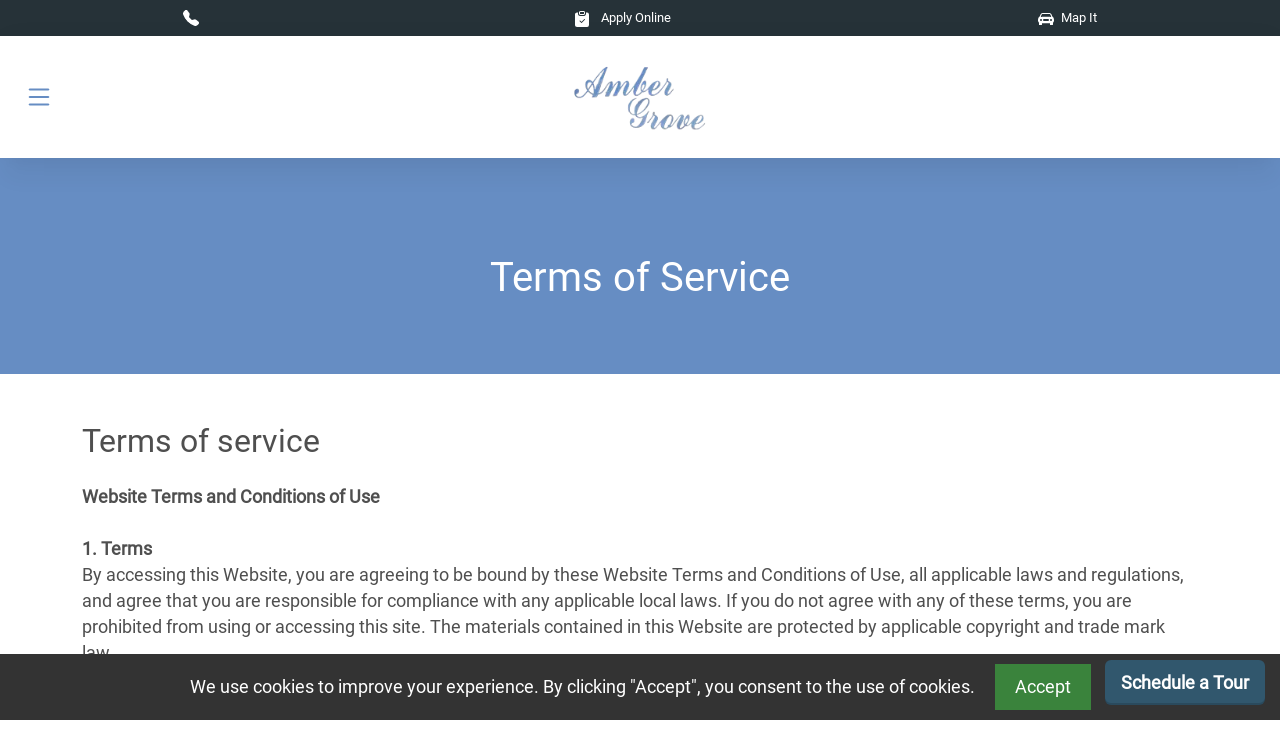

--- FILE ---
content_type: text/html; charset=UTF-8
request_url: https://www.ambergrove-apts.com/terms-of-service
body_size: 14675
content:
<!DOCTYPE html>
<html lang="en">
  <head>

    <meta charset="utf-8" />
    <title>Apartments for Rent in Sacramento, CA | Terms for Amber Grove Apartments</title>
    <meta name="description" content="By accessing the website for Amber Grove, you agree to be bound by the website Terms and Conditions of Use, all applicable laws, and regulations.">
    <meta name="viewport" content="width=device-width, initial-scale=1, shrink-to-fit=no" />
    <meta http-equiv="x-ua-compatible" content="ie=edge" />

    <link rel="shortcut icon" type="image/x-icon" href="https://assets.marketapts.com/assets/converted/530AMG/images/apartments/properties/dfebc281-0871-40ad-8755-d4b2df60df68.png.16x16.png">
    <link rel="apple-touch-icon-precomposed" sizes="57x57" href="https://assets.marketapts.com/assets/converted/530AMG/images/apartments/properties/dfebc281-0871-40ad-8755-d4b2df60df68.png.57x57.png">
    <link rel="apple-touch-icon-precomposed" sizes="72x72" href="https://assets.marketapts.com/assets/converted/530AMG/images/apartments/properties/dfebc281-0871-40ad-8755-d4b2df60df68.png.72x72.png">
    <link rel="apple-touch-icon-precomposed" sizes="114x114" href="https://assets.marketapts.com/assets/converted/530AMG/images/apartments/properties/dfebc281-0871-40ad-8755-d4b2df60df68.png.114x114.png">
    <link rel="apple-touch-icon-precomposed" sizes="144x144" href="https://assets.marketapts.com/assets/converted/530AMG/images/apartments/properties/dfebc281-0871-40ad-8755-d4b2df60df68.png.144x144.png">

    <link rel="preconnect" href="https://assets.marketapts.com">

        <link rel="canonical" href="https://www.ambergrove-apts.com/terms-of-service">


		
        <meta property="og:site_name" content="" />
        <meta property="og:url" content="https://www.ambergrove-apts.com/terms-of-service" />
        <meta property="og:type" content="website" />
		
        <meta property="og:title" content="Apartments for Rent in Sacramento, CA | Terms for Amber Grove Apartments" />
        <meta property="og:image" content="https://assets.marketapts.com/assets/converted/530AMG/images/apartments/properties/3f3a2cb9-6cf6-4697-88dd-bf8a2623dbf4.jpg.1920x1080.jpg" />
		
            <meta property="og:description" content="By accessing the website for Amber Grove, you agree to be bound by the website Terms and Conditions of Use, all applicable laws, and regulations."/>
		
        <meta name="twitter:card" content="summary_large_image">
        <meta name="twitter:image" content="https://assets.marketapts.com/assets/converted/530AMG/images/apartments/properties/3f3a2cb9-6cf6-4697-88dd-bf8a2623dbf4.jpg.1920x1080.jpg" />    
        <meta name="geo.position" content="38.61780900;-121.37102400">
        <meta name="geo.placename" content="Amber Grove, 4009 Marconi Avenue, Sacramento, CA, 95821">
		<meta name="geo.region" content="US">
        <meta name="ICBM" content="38.61780900,-121.37102400">
        <meta name="marketapts-template" content="material">

<!-- loading template head -->



    <!-- Font Awesome -->
    
    <!-- MDB -->
    <style type="text/css">
    :root {
      --main: #668DC3;
}
        
    </style>
    <link rel="stylesheet" href="/css/mdb.min.css" fetchpriority="high"/>
    <link rel="stylesheet" href="/css/main.css" fetchpriority="high"/>
    
    
    <link rel="preload" as="image" href="https://assets.marketapts.com/assets/converted/530AMG/images/apartments/properties/3f3a2cb9-6cf6-4697-88dd-bf8a2623dbf4.jpg.800x800.webp" media="(max-width: 767px)">

    <link rel="preload" as="image" href="https://assets.marketapts.com/assets/converted/530AMG/images/apartments/properties/3f3a2cb9-6cf6-4697-88dd-bf8a2623dbf4.jpg.1920x1080.webp" media="(min-width: 768px)">
<!-- finished loading template head -->

  </head>
  <body>

<!-- Navbar -->
<section class="visually-hidden" aria-label="skip navigation link">
	<a href="#main">Skip to main content</a>
</section>
<section class="container-fluid p-0 overflow-hidden d-print-none" aria-label="property information">
  <div class="gray-banner">
      <div class="row">
        <div class="col-12 col-xxl-6">
          <ul class="list-group list-group-horizontal justify-content-around justify-content-xxl-start align-items-center">
          <li class="list-group-item px-3">
            <a class="text-white d-flex" href="tel:(855) 481-6328">
              <svg xmlns="http://www.w3.org/2000/svg" width="16" height="16" fill="white" class="bi bi-telephone-fill me-2" viewBox="0 0 16 16">
                <path fill-rule="evenodd" d="M1.885.511a1.745 1.745 0 0 1 2.61.163L6.29 2.98c.329.423.445.974.315 1.494l-.547 2.19a.68.68 0 0 0 .178.643l2.457 2.457a.68.68 0 0 0 .644.178l2.189-.547a1.75 1.75 0 0 1 1.494.315l2.306 1.794c.829.645.905 1.87.163 2.611l-1.034 1.034c-.74.74-1.846 1.065-2.877.702a18.6 18.6 0 0 1-7.01-4.42 18.6 18.6 0 0 1-4.42-7.009c-.362-1.03-.037-2.137.703-2.877z"/>
              </svg>
              <span class="gray-banner-hide d-none d-xxl-block">Call Today :</span><span class="d-none d-xxl-block"> (855) 481-6328</span>
            </a>
          </li>
                        
            <li class="list-group-item px-3">
              <a  class="text-white" href="/apply-online">
              <svg xmlns="http://www.w3.org/2000/svg" width="16" height="16" fill="white" class="bi bi-clipboard-check-fill me-2" viewBox="0 0 16 16">
                <path d="M6.5 0A1.5 1.5 0 0 0 5 1.5v1A1.5 1.5 0 0 0 6.5 4h3A1.5 1.5 0 0 0 11 2.5v-1A1.5 1.5 0 0 0 9.5 0zm3 1a.5.5 0 0 1 .5.5v1a.5.5 0 0 1-.5.5h-3a.5.5 0 0 1-.5-.5v-1a.5.5 0 0 1 .5-.5z"/>
                <path d="M4 1.5H3a2 2 0 0 0-2 2V14a2 2 0 0 0 2 2h10a2 2 0 0 0 2-2V3.5a2 2 0 0 0-2-2h-1v1A2.5 2.5 0 0 1 9.5 5h-3A2.5 2.5 0 0 1 4 2.5zm6.854 7.354-3 3a.5.5 0 0 1-.708 0l-1.5-1.5a.5.5 0 0 1 .708-.708L7.5 10.793l2.646-2.647a.5.5 0 0 1 .708.708"/>
              </svg>  
              Apply Online
              </a>
            </li>
            <li class="list-group-item px-3 d-none d-xxl-block">
              <a  class="text-white" href="https://goo.gl/maps/iKLd2DjT1Ww">
              <svg xmlns="http://www.w3.org/2000/svg" width="16" height="16" fill="white" class="bi bi-geo-alt-fill me-1" viewBox="0 0 16 16">
  <path d="M8 16s6-5.686 6-10A6 6 0 0 0 2 6c0 4.314 6 10 6 10m0-7a3 3 0 1 1 0-6 3 3 0 0 1 0 6"/>
</svg>
            <span class="gray-banner-hide">Location :</span>  4009 Marconi Avenue Sacramento, CA 95821              </a>
            </li>
            <li class="list-group-item px-3">
              <a  class="text-white" href="/getdirections">
              <svg xmlns="http://www.w3.org/2000/svg" width="16" height="16" fill="white" class="bi bi-car-front-fill me-1" viewBox="0 0 16 16">
                <path d="M2.52 3.515A2.5 2.5 0 0 1 4.82 2h6.362c1 0 1.904.596 2.298 1.515l.792 1.848c.075.175.21.319.38.404.5.25.855.715.965 1.262l.335 1.679q.05.242.049.49v.413c0 .814-.39 1.543-1 1.997V13.5a.5.5 0 0 1-.5.5h-2a.5.5 0 0 1-.5-.5v-1.338c-1.292.048-2.745.088-4 .088s-2.708-.04-4-.088V13.5a.5.5 0 0 1-.5.5h-2a.5.5 0 0 1-.5-.5v-1.892c-.61-.454-1-1.183-1-1.997v-.413a2.5 2.5 0 0 1 .049-.49l.335-1.68c.11-.546.465-1.012.964-1.261a.8.8 0 0 0 .381-.404l.792-1.848ZM3 10a1 1 0 1 0 0-2 1 1 0 0 0 0 2m10 0a1 1 0 1 0 0-2 1 1 0 0 0 0 2M6 8a1 1 0 0 0 0 2h4a1 1 0 1 0 0-2zM2.906 5.189a.51.51 0 0 0 .497.731c.91-.073 3.35-.17 4.597-.17s3.688.097 4.597.17a.51.51 0 0 0 .497-.731l-.956-1.913A.5.5 0 0 0 11.691 3H4.309a.5.5 0 0 0-.447.276L2.906 5.19Z"/>
              </svg>  
                          Map It
              </a>
            </li>
            
          </ul>
        </div>
        <div class="col-12 col-xxl-6 d-none d-xxl-block">
          <ul class="list-group list-group-horizontal justify-content-xxl-end">
            <li class="list-group-item px-3 d-none d-xxl-block">
              <a  class="text-white" href="/frequently-asked-questions">
              <svg xmlns="http://www.w3.org/2000/svg" width="16" height="16" fill="white" class="bi bi-chat-left-dots-fill me-1" viewBox="0 0 16 16">
  <path d="M0 2a2 2 0 0 1 2-2h12a2 2 0 0 1 2 2v8a2 2 0 0 1-2 2H4.414a1 1 0 0 0-.707.293L.854 15.146A.5.5 0 0 1 0 14.793zm5 4a1 1 0 1 0-2 0 1 1 0 0 0 2 0m4 0a1 1 0 1 0-2 0 1 1 0 0 0 2 0m3 1a1 1 0 1 0 0-2 1 1 0 0 0 0 2"/>
</svg>
            FAQ
              </a>
            </li>
            <li class="list-group-item px-3 d-none d-xxl-block">
              <a class="text-white" href="/virtual-leasing">
              <svg xmlns="http://www.w3.org/2000/svg" width="16" height="16" fill="white" class="bi bi-calendar2-week-fill me-1" viewBox="0 0 16 16">
  <path d="M3.5 0a.5.5 0 0 1 .5.5V1h8V.5a.5.5 0 0 1 1 0V1h1a2 2 0 0 1 2 2v11a2 2 0 0 1-2 2H2a2 2 0 0 1-2-2V3a2 2 0 0 1 2-2h1V.5a.5.5 0 0 1 .5-.5m9.954 3H2.545c-.3 0-.545.224-.545.5v1c0 .276.244.5.545.5h10.91c.3 0 .545-.224.545-.5v-1c0-.276-.244-.5-.546-.5M8.5 7a.5.5 0 0 0-.5.5v1a.5.5 0 0 0 .5.5h1a.5.5 0 0 0 .5-.5v-1a.5.5 0 0 0-.5-.5zm3 0a.5.5 0 0 0-.5.5v1a.5.5 0 0 0 .5.5h1a.5.5 0 0 0 .5-.5v-1a.5.5 0 0 0-.5-.5zM3 10.5v1a.5.5 0 0 0 .5.5h1a.5.5 0 0 0 .5-.5v-1a.5.5 0 0 0-.5-.5h-1a.5.5 0 0 0-.5.5m3.5-.5a.5.5 0 0 0-.5.5v1a.5.5 0 0 0 .5.5h1a.5.5 0 0 0 .5-.5v-1a.5.5 0 0 0-.5-.5z"/>
</svg>
            Virtual Leasing
              </a>
            </li>

    <li class="list-group-item">
        <a href="/rental-scams" class="text-white">
          <span class="fw-bold pe-1" style="font-size:16px;color:red;">!</span>
          Avoid Rental Scams
        </a>
    </li>
    
    <li class="list-group-item px-0">
        <img src="https://mktapts.s3.us-west-2.amazonaws.com/images/generic/no-yieldstar/noyield.png" title="This Apartment Community does not use revenue management software – including YieldStar, LRO, or AI Revenue Management by RealPage or RentMaximizer/Revenue IQ by Yardi – during the property management services of Apartment Management Consultants, LLC or AMC-CA, Inc." height="20px" class="img-fluid" alt="No Yieldstar">
    </li>
                
            <li class="list-group-item">
              <a class="text-white" href="/floor-plans?specials=1">
              <svg xmlns="http://www.w3.org/2000/svg" width="16" height="16" fill="white" class="bi bi-tag-fill me-1" viewBox="0 0 16 16">
  <path d="M2 1a1 1 0 0 0-1 1v4.586a1 1 0 0 0 .293.707l7 7a1 1 0 0 0 1.414 0l4.586-4.586a1 1 0 0 0 0-1.414l-7-7A1 1 0 0 0 6.586 1zm4 3.5a1.5 1.5 0 1 1-3 0 1.5 1.5 0 0 1 3 0"/>
</svg>
January Specials
              </a>
            </li>
            <li class="list-group-item"> 
              <a class="text-white" href="/apartment-search">
              <svg xmlns="http://www.w3.org/2000/svg" width="16" height="16" fill="white" class="bi bi-search me-1" viewBox="0 0 16 16">
  <path d="M11.742 10.344a6.5 6.5 0 1 0-1.397 1.398h-.001q.044.06.098.115l3.85 3.85a1 1 0 0 0 1.415-1.414l-3.85-3.85a1 1 0 0 0-.115-.1zM12 6.5a5.5 5.5 0 1 1-11 0 5.5 5.5 0 0 1 11 0"/>
</svg>
Apartment Search
              </a>
            </li>
          </ul>
        </div>
      </div>
  </div>
</section>

  <nav class="navbar  sticky-top navbar-expand-xxl navbar-light bg-white shadow-5 d-print-none py-4 py-xxl-0">
    <div class="container-fluid">
      <div class="w-100 position-relative d-xxl-none">
        <button
        data-mdb-collapse-init
        class="navbar-toggler position-absolute"
        type="button"
        data-mdb-target="#navbarMenu"
        aria-controls="navbarMenu"
        aria-expanded="false"
        aria-label="Toggle navigation"
        style="top: 15%; bottom: 15%;"
      >
      <svg xmlns="http://www.w3.org/2000/svg" width="30" height="30" fill="currentColor" class="bi bi-list" viewBox="0 0 16 16" aria-label="navigation">
        <path fill-rule="evenodd" d="M2.5 12a.5.5 0 0 1 .5-.5h10a.5.5 0 0 1 0 1H3a.5.5 0 0 1-.5-.5m0-4a.5.5 0 0 1 .5-.5h10a.5.5 0 0 1 0 1H3a.5.5 0 0 1-.5-.5m0-4a.5.5 0 0 1 .5-.5h10a.5.5 0 0 1 0 1H3a.5.5 0 0 1-.5-.5"/>
      </svg>


      </button>
      <div class="d-block d-xxl-none w-100 text-center nav-centered">
        <a href="/">
        <picture>
              <source srcset="https://assets.marketapts.com/assets/converted/530AMG/images/apartments/properties/ee09fed85433ea17ff7971325ba8c43b.png.webp" type="image/webp">
              <img src="https://assets.marketapts.com/assets/converted/530AMG/images/apartments/properties/ee09fed85433ea17ff7971325ba8c43b.png.png" class="logo" alt="Amber Grove Logo" height="95">
        </picture>
      </a>
      </div>
      </div>
      
      
      <div class="collapse navbar-collapse" id="navbarMenu">
        <a class="navbar-brand mt-2 mt-lg-0 justify-content-center justify-content-lg-start mx-0" href="/">
        <picture>
            <source srcset="https://assets.marketapts.com/assets/converted/530AMG/images/apartments/properties/ee09fed85433ea17ff7971325ba8c43b.png.webp" type="image/webp">
            <img
              src="https://assets.marketapts.com/assets/converted/530AMG/images/apartments/properties/ee09fed85433ea17ff7971325ba8c43b.png.png"
              class="logo d-none d-xxl-block"
                  alt="Amber Grove Logo"
        />
        </picture>
      </a>
        <ul class="navbar-nav mx-auto  mb-2 mb-lg-0">
          <li class="nav-item ms-3 ">
            <a class="nav-link"  href="/floor-plans" aria-label="View Available Apartments, Floor Plans">Floor Plans</a>
          </li>
          <li class="nav-item ms-3 ">
            <a class="nav-link" href="/gallery" >Gallery</a>
          </li>
                    <li class="nav-item ms-3 ">
            <a class="nav-link" href="/sacramento-ca/amenities" aria-label="See All Amenities" >Amenities</a>
          </li>
          <li class="nav-item ms-3 ">
            <a class="nav-link" href="/sacramento-ca/neighborhood" aria-label="See Neighborhood" >Neighborhood</a>
          </li>
          <li class="nav-item ms-3 ">
            <a class="nav-link" href="/contact" aria-label="Contact Us" >Contact</a>
          </li>
                <li class="nav-item ms-3 ">
            <a class="nav-link" href="/reviews" >Reviews</a>
          </li>
                      <li class="nav-item ms-3 ">
            <a class="nav-link" href="/disclosure-fees" aria-label="See Apartments Disclosure Fees" >Rental Disclosure Fees</a>
          </li>
                  <li class="nav-item ms-3 ">
                  <a class="nav-link" target="_blank" href="https://ambergrove1.goprisma.com/auth/login" >Residents</a>
              </li>
                
        </ul>
      </div>
    </div>
  </nav>

  <!-- Navbar -->




<!-- Main Hero -->

 <!-- Background image -->
 <section class="section-style-1 pt-5" aria-label="title section">
  <div class="container py-lg-5">
    
  <!-- Content here -->
  <div class="row ">
    <div class="col-12 text-center py-5 py-lg-0">
    <h1 class="white-text h2 mb-4">
        Terms of Service    </h1>
    
    </div>
  
</div>
</div>

</section> 
  <!-- Background image -->




<!-- Main Hero End -->

<main class="section-style-2 " id="main">
                        <div class="container py-5">
                                <!-- Content here -->
                                <div class="row">
                                        <div class="col-12" >
                                        <h2 class="white-text mb-4 h3">Terms of service</h2>     
                                       <p>
                                       <strong>Website Terms and Conditions of Use</strong>
                                       <br><br>
                                        <strong>1. Terms</strong>
                                        <br>
                                        By accessing this Website, you are agreeing to be bound by these Website Terms and Conditions of Use, all applicable laws and regulations, and agree that you are responsible for compliance with any applicable local laws. If you do not agree with any of these terms, you are prohibited from using or accessing this site. The materials contained in this Website are protected by applicable copyright and trade mark law.
                                        <br><br>
                                        <strong>2. Use License</strong>
                                        <br>
                                        Permission is granted to temporarily download one copy of the materials (information or software) on Amber Grove’s Website for personal, non-commercial transitory viewing only. This is the grant of a license, not a transfer of title, and under this license you may not:
                                        modify or copy the materials;
                                        use the materials for any commercial purpose, or for any public display (commercial or non-commercial);
                                        attempt to decompile or reverse engineer any software contained on Amber Grove’s Website;
                                        remove any copyright or other proprietary notations from the materials; or
                                        transfer the materials to another person or “mirror” the materials on any other server.
                                        This license shall automatically terminate if you violate any of these restrictions and may be terminated by Amber Grove at any time. Upon terminating your viewing of these materials or upon the termination of this license, you must destroy any downloaded materials in your possession whether in electronic or printed format.
                                        <br><br>
                                        <strong>3. Disclaimer</strong>
                                        <br>
                                        The materials on Amber Grove’s Website are provided “as is”. Amber Grove makes no warranties, expressed or implied, and hereby disclaims and negates all other warranties, including without limitation, implied warranties or conditions of merchantability, fitness for a particular purpose, or non-infringement of intellectual property or other violation of rights. Further, Amber Grove does not warrant or make any representations concerning the accuracy, likely results, or reliability of the use of the materials on its Internet Website or otherwise relating to such materials or on any sites linked to this site.
                                        <br><br>
                                        <strong>4. Limitations</strong>
                                        <br>
                                        In no event shall Amber Grove or its suppliers be liable for any damages (including, without limitation, damages for loss of data or profit, or due to business interruption,) arising out of the use or inability to use the materials on Amber Grove’s Internet site, even if Amber Grove or a Amber Grove authorized representative has been notified orally or in writing of the possibility of such damage. Because some jurisdictions do not allow limitations on implied warranties, or limitations of liability for consequential or incidental damages, these limitations may not apply to you.
                                        <br><br>
                                        <strong>5. Revisions and Errata</strong>
                                        <br>
                                        The materials appearing on Amber Grove’s Website could include technical, typographical, or photographic errors. Amber Grove does not warrant that any of the materials on its Website are accurate, complete, or current. Amber Grove may make changes to the materials contained on its Website at any time without notice. Amber Grove does not, however, make any commitment to update the materials.
                                        <br><br>
                                        <strong>6. Links</strong>
                                        <br>
                                        Amber Grove has not reviewed all of the sites linked to its Internet Website and is not responsible for the contents of any such linked site. The inclusion of any link does not imply endorsement by Amber Grove of the site. Use of any such linked Website is at the user’s own risk.
                                        <br><br>
                                        <strong>7. Site Terms of Use Modifications</strong>
                                        <br>
                                        Amber Grove may revise these terms of use for its Website at any time without notice. By using this Website you are agreeing to be bound by the then current version of these Terms and Conditions of Use.
                                        <br><br>
                                        <strong>8. Governing Law</strong>
                                        <br>
                                        Any claim relating to Amber Grove’s Website shall be governed by the laws of the State of Utah without regard to its conflict of law provisions.
                                       </p>
                                        </div>


                                </div>
                        </div>

                </main> 





<footer class="bg-dark text-white p-3 py-5 d-print-none text-center text-lg-start">
  <div class="container">
    <div class="row justify-content-between">
      <div class="col-12 col-lg-5 ">
      <h3 class="h4">Sacramento Apartments for Rent</h3>
        <div>
        <p>Amber Grove Apartments</p>
              
                <span class="street-address">4009 Marconi Avenue</span><br> 
                <span class="locality">Sacramento</span>,
                <span class="region">CA</span>, 
                <span class="postal-code">95821</span>
              
                <p >(855) 481-6328</p>
              <span class="email"><a class="white-text" href="/contact">Contact Us</a></span><br>
              <a class="url white-text" href="https://www.ambergrove-apts.com">http://www.ambergrove-apts.com</a><br><br>

              <a class="url white-text" href="https://www.marketapts.com" target="_blank">Powered by MarketApts.com &reg;<span class="visually-hidden"> (opens in a new tab)</span></a><br>

              
          </div>
      </div>

      <div class="col-12 col-lg-3">
      <h4 class="h5">Amber Grove Apartments</h4>
        <div>
            <ul class="list-group list-group-light" style="list-style: none;">
                  <li><a class="white-text" href="/gallery">Gallery</a></li>
                  <li><a class="white-text" href="/sacramento-ca/amenities" aria-label="See All Amenities">Amenities</a></li>
                  <li><a class="white-text" href="/floor-plans" aria-label="View Available Apartments, Floor Plans">Floor Plans</a></li>
                  <li><a class="white-text" href="/sacramento-ca/neighborhood">Neighborhood</a></li>
                  <li><a class="white-text" href="/contact" aria-label="Contact Us">Contact</a></li>
                                <li><a class="white-text" rel="nofollow" href="/accessibility-statement">Accessibility Statement</a></li>   
                  <li><a class="white-text" rel="nofollow" href="/accessible-one-page">Accessible One Page</a></li>   

                    <li class="my-4">
          

            <picture>
              <source srcset="//assets.marketapts.com/assets/converted/COMMON/assets/imagefroms3/COMMON/images/common/fair-housing.png.30.webp" type="image/webp">
              <img class="hud-img" src="//assets.marketapts.com/assets/converted/COMMON/assets/imagefroms3/COMMON/images/common/fair-housing.png.30.png" alt="Equal Housing Amber Grove Apartments" title="Equal Housing Amber Grove Apartments" width="30" height="23">
            </picture>

          

            <picture>
              <source srcset="//assets.marketapts.com/assets/converted/COMMON/assets/imagefroms3/COMMON/images/common/pet-friendly.png.30.webp" type="image/webp">
              <img class="hud-img" src="//assets.marketapts.com/assets/converted/COMMON/assets/imagefroms3/COMMON/images/common/pet-friendly.png.30.png" alt="Pet Friendly Apartments in Sacramento" title="Pet Friendly Apartments in Sacramento" width="30" height="20">
            </picture>

          <picture>
            <source srcset="//assets.marketapts.com/assets/converted/COMMON/assets/imagefroms3/COMMON/images/common/disability.png.30.webp" type="image/webp">
            <img class="hud-img" src="//assets.marketapts.com/assets/converted/COMMON/assets/imagefroms3/COMMON/images/common/disability.png.30.png" width="30" height="20" alt="Disability Access Apartments" title="Disability Access Apartments">
          </picture>
            
          </li>

          
                </ul>
          </div>
      </div>

      <div class="col-12 col-lg-3">
        <h4 class="h5">Residents</h4>
        <div>
            <ul class="list-group list-group-light" style="list-style: none;">
        <li><a class="white-text" href="https://ambergrove1.goprisma.com/auth/login" rel="noreferrer" target="_blank">Pay Rent<span class="visually-hidden"> (opens in a new tab)</span></a></li>
          <li><a class="white-text" href="/apply-online">Apply Online</a></li>
          
        <li><a class="white-text" href="https://ambergrove1.goprisma.com/auth/login" aria-label="Maintenance Request, Suggestion Box">Maintenance Request</a></li>

          <li><a class="white-text" href="https://ambergrove1.goprisma.com/auth/login" aria-label="Maintenance Request, Suggestion Box">Suggestion Box</a></li>
          
          <li><a class="white-text" href="/pet-friendly" aria-label="View Our Pet Policy, Pet Friendly">Pet Friendly</a></li>
          
                  <li>
                    
          </li>
                            
                </ul>

    <img src="https://mktapts.s3.us-west-2.amazonaws.com/images/generic/no-yieldstar/no-yield.png" title="This Apartment Community does not use revenue management software – including YieldStar, LRO, or AI Revenue Management by RealPage or RentMaximizer/Revenue IQ by Yardi – during the property management services of Apartment Management Consultants, LLC or AMC-CA, Inc." height="45px" class="img-fluid mt-4" alt="No Yieldstar">
    
          </div>
      </div>

    </div>
  </div>
</footer>
<section  class="py-2 bg-darkgray" aria-label="copyright and terms">
  <div class="container">
    <div class="row">
    <div class="col-auto"><span class="text-white extra-small">®2026  Amber Grove</span></div>
      <div class="col-auto"><a class="text-white extra-small" href="/privacy-policy">Privacy Policy</a></div>
      <div class="col-auto">
        <a class="text-white extra-small" href="/privacy-policy-ccpa-notice">
            CCPA Notice
        </a>
    </div>
      <div class="col-auto"><a class="text-white extra-small" href="/terms-of-service">Terms of Service</a></div>
    </div>
  </div>
</section>


    <!-- MDB -->
    <script type="text/javascript" src="/js/mdb.umd.min.js"></script>
    <script type="text/javascript" src="/js/main.js"></script>
    <!-- Custom scripts -->

<script src="https://www.marketapts.com/js/schedule.js"></script>
<script src="https://www.marketapts.com/js/schedule-widget.js"></script>
<schedule-widget
    data-property-code="530AMG"
        data-css="right:200px!important;"
        data-sm-css="right:initial!important;left:20px!important;"
	></schedule-widget>

<script src="/js/marketapts.js"></script>



<!-- Schema.org markup for Product Schema -->

    <script type="application/ld+json">
{
    "@type": "ItemPage",
    "about": {
        "@type": "Product",
        "image": "https:\/\/www.ambergrove-apts.com\/property\/530AMG\/backgrounds\/main-index.jpg",
        "description": "<div>Welcome to Amber Grove, where convenience, style, and comfort enhance your apartment living experience. Our apartments in Sacramento, CA, have everything you need to both live simply and thrive in a setting that naturally feels like home. Enjoy access to a variety of restaurants, shops, parks, and entertainment to get a taste of the vibrant neighborhood that surrounds you. You will experience the perfect combination of nature and contemporary city life here. Take advantage of nearby attractions like Bowlero North Sacramento or local Arcade Creek Recreation &amp; Park District. After grabbing a bite at Bella Bru Cafe, Arigato Sushi, or River City Brewing Company, return to our friendly neighborhood for all the simple comforts of home. Choose Amber Grove for the easy lifestyle you've been looking for.<\/div>",
        "offers": {
            "@type": "AggregateOffer",
            "priceCurrency": "USD",
            "lowPrice": "1325.0000",
            "highPrice": "1799.0000",
            "offerCount": 4
        },
        "aggregateRating": {
            "@type": "AggregateRating",
            "ratingCount": 6,
            "ratingValue": 5,
            "bestRating": 5,
            "worstRating": 1
        },
        "review": [
            {
                "@context": "https:\/\/schema.org",
                "@type": "Review",
                "author": "Jeremy Hensley ",
                "datePublished": "01\/23\/2025",
                "description": "Timothy really took care of me great customer service and I love the place ",
                "name": "Great place ",
                "reviewRating": {
                    "@type": "Rating",
                    "bestRating": 5,
                    "worstRating": 1,
                    "ratingValue": 5
                }
            },
            {
                "@context": "https:\/\/schema.org",
                "@type": "Review",
                "author": "Madyson ",
                "datePublished": "03\/27\/2024",
                "description": "Me and my fianc&#233; were in a situation where we needed to move out of the place we were and were apartment hunting and came across amber grove unfortunately at the time there was no units available and we were sad because we loved the apartment, then a few days passed and ashley called me saying there was a apartment available and we were so excited!! Ashley made it possible and helped us out as much as she could! This is our first apartment so we didn&#8217;t really know how things worked! ashley is a busy woman and has a lot of things on her plate and managed to help us out along the way! ",
                "name": "Awesome ",
                "reviewRating": {
                    "@type": "Rating",
                    "bestRating": 5,
                    "worstRating": 1,
                    "ratingValue": 5
                }
            },
            {
                "@context": "https:\/\/schema.org",
                "@type": "Review",
                "author": "*J*",
                "datePublished": "08\/25\/2020",
                "description": "Very pleased with how quick the maintenance guy, (Arnold) tended to fixing a leak I had, then lending me a  circulation fan to plug in and also his own personal stand up swamp cooler on wheels, to use just to get us through til the AC unit that was ordered for my place was delivered.   Also didn&rsquo;t hurt to watch  maintenance work either cuz he is flipping gorgeous!\r\nThank U Arnold &#240;&#376;&#8221;&#167;&#240;&#376;&#8250;&#180;&#240;&#376;&#8250;&#180;&#240;&#376;&#8221;&#168;",
                "name": "New maintenance guy is on point!",
                "reviewRating": {
                    "@type": "Rating",
                    "bestRating": 5,
                    "worstRating": 1,
                    "ratingValue": 5
                }
            },
            {
                "@context": "https:\/\/schema.org",
                "@type": "Review",
                "author": "Kayla",
                "datePublished": "08\/11\/2020",
                "description": "  Never have I ever  come across a maintenance man as understanding, kind and willing to drop everything on his day off to help another, regardless if it's to fix a leak, change a lightbulb, or just help someone who's moving in with their furniture. And he does it all without making that person feel like a burden. Thank you Arnold! You are the best and appreciated for all the time and hard work you put into this place.",
                "name": "Maintenance man ( Arnold)",
                "reviewRating": {
                    "@type": "Rating",
                    "bestRating": 5,
                    "worstRating": 1,
                    "ratingValue": 5
                }
            },
            {
                "@context": "https:\/\/schema.org",
                "@type": "Review",
                "author": "Veronica Hargrove",
                "datePublished": "07\/28\/2020",
                "description": "I am so thankful I step foot inside the office at the Amber Grove Apartments. I&rsquo;m moving from Vallejo and I don&rsquo;t know too much of anything about Sacramento so I went in a little shy and skeptical ,. All that changed when their receptionist approached me she was so kind and warm hearted I felt like I known her forever she&rsquo;s really good at her busy job. I will definitely tell anyone I know looking to rent go to the Amber Grove apartments in Sacramento exspecially if your looking for a great professional level headed atmosphere Amber Grove is the place for you. I will be moving in Aug. 06.2020 can&rsquo;t wait. Thanks Amber Grove.\r\n\r\nVeronica\r\n7\/28\/2020",
                "name": "Best office receptionist\/ manager ever",
                "reviewRating": {
                    "@type": "Rating",
                    "bestRating": 5,
                    "worstRating": 1,
                    "ratingValue": 5
                }
            },
            {
                "@context": "https:\/\/schema.org",
                "@type": "Review",
                "author": "Satisfied customer",
                "datePublished": "06\/13\/2020",
                "description": "The manager is so good I am actually leaving a review I have been here for 4 years and it has been a bumpy road but I see greener pastures in the future of Amber Grove Apartments with the great foot forward start we are getting with our new management in place I hope to keep her I am very appreciative of her work and efforts at making Amber Grove feel like home.",
                "name": "Happy Camper",
                "reviewRating": {
                    "@type": "Rating",
                    "bestRating": 5,
                    "worstRating": 1,
                    "ratingValue": 5
                }
            }
        ],
        "name": "Amber Grove"
    },
    "speakable": {
        "@type": "SpeakableSpecification",
        "xpath": [
            "\/html\/head\/meta[@name='description']\/@content"
        ]
    },
    "mainEntity": [
        {
            "url": "https:\/\/www.ambergrove-apts.com",
            "telephone": "(855) 481-6328",
            "description": "<div>Welcome to Amber Grove, where convenience, style, and comfort enhance your apartment living experience. Our apartments in Sacramento, CA, have everything you need to both live simply and thrive in a setting that naturally feels like home. Enjoy access to a variety of restaurants, shops, parks, and entertainment to get a taste of the vibrant neighborhood that surrounds you. You will experience the perfect combination of nature and contemporary city life here. Take advantage of nearby attractions like Bowlero North Sacramento or local Arcade Creek Recreation &amp; Park District. After grabbing a bite at Bella Bru Cafe, Arigato Sushi, or River City Brewing Company, return to our friendly neighborhood for all the simple comforts of home. Choose Amber Grove for the easy lifestyle you've been looking for.<\/div>",
            "address": {
                "@type": "PostalAddress",
                "streetAddress": "4009 Marconi Avenue",
                "addressLocality": "Sacramento",
                "addressRegion": "530AMG",
                "postalCode": "95821",
                "addressCountry": "US"
            },
            "geo": {
                "@type": "GeoCoordinates",
                "latitude": "38.61780900",
                "longitude": "-121.37102400"
            },
            "image": [
                "https:\/\/www.ambergrove-apts.com\/assets\/imageFromBase\/PropertyPhoto\/<?=3102d56448df078c8fbaf0dfd766681c.jpg",
                "https:\/\/www.ambergrove-apts.com\/assets\/imageFromBase\/PropertyPhoto\/<?=d0296965d4c36e129a6023f4130bb381.jpg",
                "https:\/\/www.ambergrove-apts.com\/assets\/imageFromBase\/PropertyPhoto\/<?=695e97b320b79716276aa38edd1d5800.jpg",
                "https:\/\/www.ambergrove-apts.com\/assets\/imageFromBase\/PropertyPhoto\/<?=ngmkb5nmtyy2ekd3htqxvjiohnd74kjy.jpg",
                "https:\/\/www.ambergrove-apts.com\/assets\/imageFromBase\/PropertyPhoto\/<?=h1zo5ahidayeh9ei1fejy9t38g3leu6d.jpg",
                "https:\/\/www.ambergrove-apts.com\/assets\/imageFromBase\/PropertyPhoto\/<?=9fww0rq2p4xglcki88tdp3tsfn1ayv65.jpg",
                "https:\/\/www.ambergrove-apts.com\/assets\/imageFromBase\/PropertyPhoto\/<?=h1u1pnmcc8pswoex353qt4k5p31k896k.jpg",
                "https:\/\/www.ambergrove-apts.com\/assets\/imageFromBase\/PropertyPhoto\/<?=0ljnq1w3xo67e49qax37ydg1y4anb5yx.jpg",
                "https:\/\/www.ambergrove-apts.com\/assets\/imageFromBase\/PropertyPhoto\/<?=ad925a296f96bfbf18291962fbe201d3.jpg"
            ],
            "openingHoursSpecification": [],
            "containsPlace": {
                "@type": "Apartment",
                "petsAllowed": true
            },
            "containedInPlace": {
                "@type": "LocalBusiness",
                "priceRange": "$1325.0000-$1799.0000",
                "amenityFeature": [
                    "Carpet",
                    "Cable Ready",
                    "New\/Renovated Interior",
                    "Refrigerator",
                    "Range (electric)",
                    "Newly Renovated Unit Interiors",
                    "Pet Friendly",
                    "Ceiling Fans",
                    "Large Patio\/Balconies",
                    "Vinyl Flooring",
                    "Dishwasher*",
                    "Air Conditioning, Heat",
                    "Swimming Pool",
                    "Courtyard",
                    "Freeway Access",
                    "Onsite Management",
                    "Assigned Covered Parking",
                    "Professional Management",
                    "Flexible Lease Terms Available",
                    "Online Maintenance Requests",
                    "Carpet",
                    "Cable Ready",
                    "New\/Renovated Interior",
                    "Refrigerator",
                    "Range (electric)",
                    "Newly Renovated Unit Interiors",
                    "Pet Friendly",
                    "Ceiling Fans",
                    "Large Patio\/Balconies",
                    "Vinyl Flooring",
                    "Dishwasher*",
                    "Air Conditioning, Heat",
                    "Professional Management",
                    "Flexible Lease Terms Available",
                    "Online Maintenance Requests"
                ],
                "telephone": "(855) 481-6328",
                "image": "https:\/\/www.ambergrove-apts.com\/property\/530AMG\/backgrounds\/main-index.jpg",
                "address": {
                    "@type": "PostalAddress",
                    "streetAddress": "4009 Marconi Avenue",
                    "addressLocality": "Sacramento",
                    "addressRegion": "530AMG",
                    "postalCode": "95821",
                    "addressCountry": "US"
                },
                "name": "Amber Grove",
                "@id": "https:\/\/www.ambergrove-apts.com"
            },
            "@type": "ApartmentComplex",
            "name": "Amber Grove",
            "@id": "https:\/\/www.ambergrove-apts.com"
        }
    ],
    "@context": "https:\/\/schema.org"
}
</script>

<link rel="stylesheet" type="text/css" href="https://www.myshowing.com/css/schedule_a_tour_webform_popup.css" media="all">
<button id="schedule-tour-popup-button">Schedule a Tour</button>
<div id="schedule-tour-modal" class="schedule-tour-modal">
 <div class="schedule-tour-modal-content">
<div class="schedule-tour-modal-body">
<div class="self_schedule_popup_close"><span class="schedule_popup_close">&times;</span></div>
<div class='embed-container'><iframe id='ifrm' src='https://www.myshowing.com/AMC_LLC/Amber_Grove/scheduletourwidget/' frameborder='0' style='border:0;' frameborder='0' ></iframe>
</div></div></div></div>
<script src="https://www.myshowing.com/js/properties/schedule_a_tour_webform_popup.js"></script>
<style>
#schedule-tour-popup-button{border-width: 0; box-shadow: 0 -2px 0 rgba(0, 0, 0, 0.15) inset; font-weight: 600; position: relative; transition: background 0.3s ease-in-out 0s;background-color: #31576d;color: #ffffff;border-radius: 6px;font-size: 18px;line-height: 1.33;-moz-user-select: none;cursor: pointer;display: inline-block;margin-bottom: 0;text-align: center;vertical-align: middle;white-space: nowrap;padding:11px 16px;}
#schedule-tour-popup-button:hover { background-color: #262626 }
</style><script>document.getElementById("schedule-tour-popup-button").style = "z-index:9999 !important;bottom:0;right:0;position:fixed; margin-bottom:15px;margin-right:15px;";
</script><script id="tracking_code" type="text">
    
    [base64]</script>

<script>
    //does javascript have a base64 encoding without a library? btoa() and atob() methods.
document.addEventListener('DOMContentLoaded', function() {
    // Check if the cookie consent has been given
    if (!document.cookie.split('; ').find(row => row.startsWith('cookieConsent='))) {
        document.getElementById('cookieConsent').style.display = 'block';
    }

    document.getElementById('acceptCookies').addEventListener('click', function() {
        // Set a cookie to remember the user's consent
        document.cookie = "cookieConsent=accepted; path=/; max-age=" + 60*60*24*30; // 30 days
        document.getElementById('cookieConsent').style.opacity = 0;
        //in 1 second, set cookieConsent style display to none
        setTimeout(function() {
            document.getElementById('cookieConsent').style.display = 'none';
            }, 1000);
        loadTrackingScripts();
    });
});

function loadTrackingScripts() {
    var tracking_code = atob(
        document.querySelector('#tracking_code').innerHTML
    );
    //replace #tracking_code with a div that has var tracking_code as innerHTML
    var head = document.head.innerHTML;
    head = `<head>${head}${tracking_code}</head>`;
    
    Idiomorph.morph(document.head, head);

    console.log(tracking_code);
}
</script>
<script src="https://unpkg.com/idiomorph@0.7.4"></script>
<style>

    #cookieConsent {
        position: fixed;
        bottom: 0;
        background-color: #333;
        color: white;
        width: 100%;
        padding: 10px;
        text-align: center;
        transition: opacity 1s ease-in-out;
        display: none; /* Initially hidden */
    }

    #cookieConsent button {
        background-color: #3A833C;
        color: white;
        border: none;
        padding: 10px 20px;
        cursor: pointer;
    }
</style>
<div id="cookieConsent">
    <p class="mb-0">We use cookies to improve your experience. By clicking "Accept", you consent to the use of cookies. <button class="ms-3" id="acceptCookies">Accept</button></p>
    
</div>
  </body>
</html>


--- FILE ---
content_type: text/html; charset=UTF-8
request_url: https://www.myshowing.com/AMC_LLC/Amber_Grove/scheduletourwidget/
body_size: 1748
content:
<!DOCTYPE html>
<html lang="en">
<head>
    <!-- Start Google Tag Manager -->
        <!-- End Google Tag Manager -->

    <!-- Start Adobe Analytics -->
    
    <!-- End Adobe Analytics -->

    <!-- Start Google Analytics -->
        <!-- End Google Analytics -->
    <meta charset="utf-8">
    <meta http-equiv="cache-control" content="max-age=0"/>
    <meta http-equiv="cache-control" content="no-cache"/>
    <meta http-equiv="expires" content="0"/>
    <meta http-equiv="expires" content="Tue, 01 Jan 1980 1:00:00 GMT"/>
    <meta http-equiv="pragma" content="no-cache"/>
    <title>MyShowing.com</title>
    <meta name="description" content="MyShowing.com">
    <meta name="viewport" content="width=device-width, initial-scale=1, maximum-scale=1">
    <!-- Instructs the Googlebot to not index the web page's including the links present on the webpage. -->
    <meta name="robots" content="noindex, nofollow">
    <link rel="stylesheet" href="/css/plugin.css">
    <link rel="stylesheet" href="/css/bootstrap.css">
    <link rel="stylesheet" href="https://ajax.googleapis.com/ajax/libs/jqueryui/1.11.4/themes/smoothness/jquery-ui.css">
    <link href="//cdnjs.cloudflare.com/ajax/libs/font-awesome/4.4.0/css/font-awesome.css" rel="stylesheet">
    <link rel="stylesheet" href="/css/font.css">
    <link rel="stylesheet" href="/css/ada_datepicker.css">
    <link rel="stylesheet" href="/css/scheduler/scheduler.css">
            <script src="https://www.unpkg.com/iframe-resizer@4.3.9/js/iframeResizer.contentWindow.js"></script>
        <script src="/js/jquery.min.js"></script>
    <script src="https://ajax.googleapis.com/ajax/libs/jqueryui/1.11.4/jquery-ui.min.js"></script>
    <script src="/js/bootstrap.js"></script>
    <script src="/js/fuelux/fuelux.js"></script>
    <script src="/js/inputmaskphone/jquery.inputmask.bundle.js"></script>
    <script src="/js/properties/calender-event/fullcalendar.min.js"></script>
    <script src="https://apis.google.com/js/platform.js" async defer></script>
    <script src="https://apis.google.com/js/api:client.js"></script>
    <script src="https://js.stripe.com/v3/"></script>
    <script type="text/javascript" src="https://cdn-us.trustev.com/trustev.min.js"></script>
    <script src="https://cdnjs.cloudflare.com/ajax/libs/dompurify/2.3.2/purify.min.js"></script>
            <script src="/js/scheduler/scheduler_self_guided_tour.js?1768289553"></script>
        <script src="/js/scheduler/scheduler_guided_tour.js?1768289553"></script>
        
        <script src="/js/jquery.validate.min.js" defer="defer"></script>
    <script type="text/javascript">
    var csrfToken = '';
    let fetchOptions = '';
    let abbreviation = "AMC LLC";  // Ticket CRM-10421 : This variable is getting use everywhere and this file also included everywhere. Do not remove this variable and do not exclude this file. 
    $(document).ready(function () {
        $.ajaxSetup({
            headers: {
                "X-CSRF-Token": csrfToken
            }
        });
        fetchOptions = {
            method: "Post",
            headers: {
                "X-CSRF-Token": csrfToken
            },
        }
        if ($('form').length) {
            $('form').each(function () {
                var checkToken = $(this).find("input[name='_csrfToken']");
                if (checkToken.length == 0)
                    $(this).append('<input type="hidden" name="_csrfToken" value="' + csrfToken + '">');
            });
        }
    });
</script>
</head>
<body>
<div id="analytic" gaToken="" class="hide"></div>

    <main>
        <div id="sheduleATourContainer_id" class="GT-1 SGT-" data-unique_session_id="" data-awl_id="">
                                <!--When both the Tours (Guided + Self Guided) are enabled -->
                    
                    <div class="tour_type_section">
                    </div>
                    <!-- Load Contact Form -->
                    <section id="contact_info" class = "hide ">
                                            </section>

                            </div>
    </main>

<style>
    .btn-blue {
        color: #ffffff;
        background-color: #31576d;
    }

    .btn-blue:hover {
        color: #ffffff;
        background-color: #262626;
    }
</style>
<script src="/js/custom_ada.js"></script>
<script src="/js/app.js" defer="defer"></script>
<script src="/js/scheduler/scheduler.js"></script>
<script>
    Scheduler.externalSgt = "";
    Scheduler.source_id = "";
    Scheduler.desiredTourTime = "";
    Scheduler.desiredTourToTime = "";
    Scheduler.desiredAppointmentDay = "Thu";
    Scheduler.desiredAppointmentDate = "01";
    Scheduler.desireAppointmentMonth = "Jan";
    Scheduler.loadBasicData("//www.myshowing.com/",
        "AMC LLC",
        "Amber Grove");
    Scheduler.embeddedInIframe = Scheduler.isEmbeddedInIframe();
    Scheduler.desiredTourDate = "";
    Scheduler.prospectFirstName = "";
    Scheduler.prospectLastName = "";
    Scheduler.prospectPhoneNumber = "";
    Scheduler.prospectEmail = "";
    Scheduler.aiChatOrigin = "";
    Scheduler.contactId = "";
    Scheduler.guestCardId = "";
    Scheduler.moveInDate = "";
    Scheduler.strAssistedFlag = "";
    Scheduler.isAIChat = "";
    Scheduler.strReferralSourceId = "";
    Scheduler.accessWidgetLeadId = "";
    Scheduler.externalLink = {"sgt":"","gt":"","vgt":""};
    Scheduler.internalGaId = "";
    
</script>
<script>
                        
                Scheduler.isSingleTour = true;
                Scheduler.loadTour("gt", "", true, '', "");
            
                </script>
</body>
<!-- Start Google Tag Manager (noscript) -->
<!-- End Google Tag Manager (noscript) -->
</html>


--- FILE ---
content_type: text/javascript
request_url: https://www.myshowing.com/js/inputmaskphone/jquery.inputmask.bundle.js
body_size: 220905
content:
/*!
* jquery.inputmask.bundle.js
* https://github.com/RobinHerbots/Inputmask
* Copyright (c) 2010 - 2017 Robin Herbots
* Licensed under the MIT license (http://www.opensource.org/licenses/mit-license.php)
* Version: 3.3.8-5
*/

!function(modules) {
    function __webpack_require__(moduleId) {
        if (installedModules[moduleId]) return installedModules[moduleId].exports;
        var module = installedModules[moduleId] = {
            i: moduleId,
            l: !1,
            exports: {}
        };
        return modules[moduleId].call(module.exports, module, module.exports, __webpack_require__), 
        module.l = !0, module.exports;
    }
    var installedModules = {};
    __webpack_require__.m = modules, __webpack_require__.c = installedModules, __webpack_require__.i = function(value) {
        return value;
    }, __webpack_require__.d = function(exports, name, getter) {
        __webpack_require__.o(exports, name) || Object.defineProperty(exports, name, {
            configurable: !1,
            enumerable: !0,
            get: getter
        });
    }, __webpack_require__.n = function(module) {
        var getter = module && module.__esModule ? function() {
            return module.default;
        } : function() {
            return module;
        };
        return __webpack_require__.d(getter, "a", getter), getter;
    }, __webpack_require__.o = function(object, property) {
        return Object.prototype.hasOwnProperty.call(object, property);
    }, __webpack_require__.p = "", __webpack_require__(__webpack_require__.s = 10);
}([ function(module, exports, __webpack_require__) {
    "use strict";
    var __WEBPACK_AMD_DEFINE_FACTORY__, __WEBPACK_AMD_DEFINE_ARRAY__, __WEBPACK_AMD_DEFINE_RESULT__;
    "function" == typeof Symbol && Symbol.iterator;
    !function(factory) {
        __WEBPACK_AMD_DEFINE_ARRAY__ = [ __webpack_require__(2) ], __WEBPACK_AMD_DEFINE_FACTORY__ = factory, 
        void 0 !== (__WEBPACK_AMD_DEFINE_RESULT__ = "function" == typeof __WEBPACK_AMD_DEFINE_FACTORY__ ? __WEBPACK_AMD_DEFINE_FACTORY__.apply(exports, __WEBPACK_AMD_DEFINE_ARRAY__) : __WEBPACK_AMD_DEFINE_FACTORY__) && (module.exports = __WEBPACK_AMD_DEFINE_RESULT__);
    }(function($) {
        return $;
    });
}, function(module, exports, __webpack_require__) {
    "use strict";
    var __WEBPACK_AMD_DEFINE_FACTORY__, __WEBPACK_AMD_DEFINE_ARRAY__, __WEBPACK_AMD_DEFINE_RESULT__, _typeof = "function" == typeof Symbol && "symbol" == typeof Symbol.iterator ? function(obj) {
        return typeof obj;
    } : function(obj) {
        return obj && "function" == typeof Symbol && obj.constructor === Symbol && obj !== Symbol.prototype ? "symbol" : typeof obj;
    };
    !function(factory) {
        __WEBPACK_AMD_DEFINE_ARRAY__ = [ __webpack_require__(0), __webpack_require__(12), __webpack_require__(11) ], 
        __WEBPACK_AMD_DEFINE_FACTORY__ = factory, void 0 !== (__WEBPACK_AMD_DEFINE_RESULT__ = "function" == typeof __WEBPACK_AMD_DEFINE_FACTORY__ ? __WEBPACK_AMD_DEFINE_FACTORY__.apply(exports, __WEBPACK_AMD_DEFINE_ARRAY__) : __WEBPACK_AMD_DEFINE_FACTORY__) && (module.exports = __WEBPACK_AMD_DEFINE_RESULT__);
    }(function($, window, document, undefined) {
        function Inputmask(alias, options, internal) {
            if (!(this instanceof Inputmask)) return new Inputmask(alias, options, internal);
            this.el = undefined, this.events = {}, this.maskset = undefined, this.refreshValue = !1, 
            !0 !== internal && ($.isPlainObject(alias) ? options = alias : (options = options || {}, 
            options.alias = alias), this.opts = $.extend(!0, {}, this.defaults, options), this.noMasksCache = options && options.definitions !== undefined, 
            this.userOptions = options || {}, this.isRTL = this.opts.numericInput, resolveAlias(this.opts.alias, options, this.opts));
        }
        function resolveAlias(aliasStr, options, opts) {
            var aliasDefinition = Inputmask.prototype.aliases[aliasStr];
            return aliasDefinition ? (aliasDefinition.alias && resolveAlias(aliasDefinition.alias, undefined, opts), 
            $.extend(!0, opts, aliasDefinition), $.extend(!0, opts, options), !0) : (null === opts.mask && (opts.mask = aliasStr), 
            !1);
        }
        function generateMaskSet(opts, nocache) {
            function generateMask(mask, metadata, opts) {
                var regexMask = !1;
                if (null !== mask && "" !== mask || (regexMask = null !== opts.regex, regexMask ? (mask = opts.regex, 
                mask = mask.replace(/^(\^)(.*)(\$)$/, "$2")) : (regexMask = !0, mask = ".*")), 1 === mask.length && !1 === opts.greedy && 0 !== opts.repeat && (opts.placeholder = ""), 
                opts.repeat > 0 || "*" === opts.repeat || "+" === opts.repeat) {
                    var repeatStart = "*" === opts.repeat ? 0 : "+" === opts.repeat ? 1 : opts.repeat;
                    mask = opts.groupmarker.start + mask + opts.groupmarker.end + opts.quantifiermarker.start + repeatStart + "," + opts.repeat + opts.quantifiermarker.end;
                }
                var masksetDefinition, maskdefKey = regexMask ? "regex_" + opts.regex : opts.numericInput ? mask.split("").reverse().join("") : mask;
                return Inputmask.prototype.masksCache[maskdefKey] === undefined || !0 === nocache ? (masksetDefinition = {
                    mask: mask,
                    maskToken: Inputmask.prototype.analyseMask(mask, regexMask, opts),
                    validPositions: {},
                    _buffer: undefined,
                    buffer: undefined,
                    tests: {},
                    metadata: metadata,
                    maskLength: undefined
                }, !0 !== nocache && (Inputmask.prototype.masksCache[maskdefKey] = masksetDefinition, 
                masksetDefinition = $.extend(!0, {}, Inputmask.prototype.masksCache[maskdefKey]))) : masksetDefinition = $.extend(!0, {}, Inputmask.prototype.masksCache[maskdefKey]), 
                masksetDefinition;
            }
            if ($.isFunction(opts.mask) && (opts.mask = opts.mask(opts)), $.isArray(opts.mask)) {
                if (opts.mask.length > 1) {
                    opts.keepStatic = null === opts.keepStatic || opts.keepStatic;
                    var altMask = opts.groupmarker.start;
                    return $.each(opts.numericInput ? opts.mask.reverse() : opts.mask, function(ndx, msk) {
                        altMask.length > 1 && (altMask += opts.groupmarker.end + opts.alternatormarker + opts.groupmarker.start), 
                        msk.mask === undefined || $.isFunction(msk.mask) ? altMask += msk : altMask += msk.mask;
                    }), altMask += opts.groupmarker.end, generateMask(altMask, opts.mask, opts);
                }
                opts.mask = opts.mask.pop();
            }
            return opts.mask && opts.mask.mask !== undefined && !$.isFunction(opts.mask.mask) ? generateMask(opts.mask.mask, opts.mask, opts) : generateMask(opts.mask, opts.mask, opts);
        }
        function maskScope(actionObj, maskset, opts) {
            function getMaskTemplate(baseOnInput, minimalPos, includeMode) {
                minimalPos = minimalPos || 0;
                var ndxIntlzr, test, testPos, maskTemplate = [], pos = 0, lvp = getLastValidPosition();
                do {
                    !0 === baseOnInput && getMaskSet().validPositions[pos] ? (testPos = getMaskSet().validPositions[pos], 
                    test = testPos.match, ndxIntlzr = testPos.locator.slice(), maskTemplate.push(!0 === includeMode ? testPos.input : !1 === includeMode ? test.nativeDef : getPlaceholder(pos, test))) : (testPos = getTestTemplate(pos, ndxIntlzr, pos - 1), 
                    test = testPos.match, ndxIntlzr = testPos.locator.slice(), (!1 === opts.jitMasking || pos < lvp || "number" == typeof opts.jitMasking && isFinite(opts.jitMasking) && opts.jitMasking > pos) && maskTemplate.push(!1 === includeMode ? test.nativeDef : getPlaceholder(pos, test))), 
                    pos++;
                } while ((maxLength === undefined || pos < maxLength) && (null !== test.fn || "" !== test.def) || minimalPos > pos);
                return "" === maskTemplate[maskTemplate.length - 1] && maskTemplate.pop(), getMaskSet().maskLength = pos + 1, 
                maskTemplate;
            }
            function getMaskSet() {
                return maskset;
            }
            function resetMaskSet(soft) {
                var maskset = getMaskSet();
                maskset.buffer = undefined, !0 !== soft && (maskset.validPositions = {}, maskset.p = 0);
            }
            function getLastValidPosition(closestTo, strict, validPositions) {
                var before = -1, after = -1, valids = validPositions || getMaskSet().validPositions;
                closestTo === undefined && (closestTo = -1);
                for (var posNdx in valids) {
                    var psNdx = parseInt(posNdx);
                    valids[psNdx] && (strict || !0 !== valids[psNdx].generatedInput) && (psNdx <= closestTo && (before = psNdx), 
                    psNdx >= closestTo && (after = psNdx));
                }
                return -1 !== before && closestTo - before > 1 || after < closestTo ? before : after;
            }
            function stripValidPositions(start, end, nocheck, strict) {
                var i, startPos = start, positionsClone = $.extend(!0, {}, getMaskSet().validPositions), needsValidation = !1;
                for (getMaskSet().p = start, i = end - 1; i >= startPos; i--) getMaskSet().validPositions[i] !== undefined && (!0 !== nocheck && (!getMaskSet().validPositions[i].match.optionality && function(pos) {
                    var posMatch = getMaskSet().validPositions[pos];
                    if (posMatch !== undefined && null === posMatch.match.fn) {
                        var prevMatch = getMaskSet().validPositions[pos - 1], nextMatch = getMaskSet().validPositions[pos + 1];
                        return prevMatch !== undefined && nextMatch !== undefined;
                    }
                    return !1;
                }(i) || !1 === opts.canClearPosition(getMaskSet(), i, getLastValidPosition(), strict, opts)) || delete getMaskSet().validPositions[i]);
                for (resetMaskSet(!0), i = startPos + 1; i <= getLastValidPosition(); ) {
                    for (;getMaskSet().validPositions[startPos] !== undefined; ) startPos++;
                    if (i < startPos && (i = startPos + 1), getMaskSet().validPositions[i] === undefined && isMask(i)) i++; else {
                        var t = getTestTemplate(i);
                        !1 === needsValidation && positionsClone[startPos] && positionsClone[startPos].match.def === t.match.def ? (getMaskSet().validPositions[startPos] = $.extend(!0, {}, positionsClone[startPos]), 
                        getMaskSet().validPositions[startPos].input = t.input, delete getMaskSet().validPositions[i], 
                        i++) : positionCanMatchDefinition(startPos, t.match.def) ? !1 !== isValid(startPos, t.input || getPlaceholder(i), !0) && (delete getMaskSet().validPositions[i], 
                        i++, needsValidation = !0) : isMask(i) || (i++, startPos--), startPos++;
                    }
                }
                resetMaskSet(!0);
            }
            function determineTestTemplate(tests, guessNextBest) {
                for (var testPos, testPositions = tests, lvp = getLastValidPosition(), lvTest = getMaskSet().validPositions[lvp] || getTests(0)[0], lvTestAltArr = lvTest.alternation !== undefined ? lvTest.locator[lvTest.alternation].toString().split(",") : [], ndx = 0; ndx < testPositions.length && (testPos = testPositions[ndx], 
                !(testPos.match && (opts.greedy && !0 !== testPos.match.optionalQuantifier || (!1 === testPos.match.optionality || !1 === testPos.match.newBlockMarker) && !0 !== testPos.match.optionalQuantifier) && (lvTest.alternation === undefined || lvTest.alternation !== testPos.alternation || testPos.locator[lvTest.alternation] !== undefined && checkAlternationMatch(testPos.locator[lvTest.alternation].toString().split(","), lvTestAltArr))) || !0 === guessNextBest && (null !== testPos.match.fn || /[0-9a-bA-Z]/.test(testPos.match.def))); ndx++) ;
                return testPos;
            }
            function getTestTemplate(pos, ndxIntlzr, tstPs) {
                return getMaskSet().validPositions[pos] || determineTestTemplate(getTests(pos, ndxIntlzr ? ndxIntlzr.slice() : ndxIntlzr, tstPs));
            }
            function getTest(pos) {
                return getMaskSet().validPositions[pos] ? getMaskSet().validPositions[pos] : getTests(pos)[0];
            }
            function positionCanMatchDefinition(pos, def) {
                for (var valid = !1, tests = getTests(pos), tndx = 0; tndx < tests.length; tndx++) if (tests[tndx].match && tests[tndx].match.def === def) {
                    valid = !0;
                    break;
                }
                return valid;
            }
            function getTests(pos, ndxIntlzr, tstPs) {
                function resolveTestFromToken(maskToken, ndxInitializer, loopNdx, quantifierRecurse) {
                    function handleMatch(match, loopNdx, quantifierRecurse) {
                        function isFirstMatch(latestMatch, tokenGroup) {
                            var firstMatch = 0 === $.inArray(latestMatch, tokenGroup.matches);
                            return firstMatch || $.each(tokenGroup.matches, function(ndx, match) {
                                if (!0 === match.isQuantifier && (firstMatch = isFirstMatch(latestMatch, tokenGroup.matches[ndx - 1]))) return !1;
                            }), firstMatch;
                        }
                        function resolveNdxInitializer(pos, alternateNdx, targetAlternation) {
                            var bestMatch, indexPos;
                            if (getMaskSet().validPositions[pos - 1] && targetAlternation && getMaskSet().tests[pos]) for (var vpAlternation = getMaskSet().validPositions[pos - 1].locator, tpAlternation = getMaskSet().tests[pos][0].locator, i = 0; i < targetAlternation; i++) if (vpAlternation[i] !== tpAlternation[i]) return vpAlternation.slice(targetAlternation + 1);
                            return (getMaskSet().tests[pos] || getMaskSet().validPositions[pos]) && $.each(getMaskSet().tests[pos] || [ getMaskSet().validPositions[pos] ], function(ndx, lmnt) {
                                var alternation = targetAlternation !== undefined ? targetAlternation : lmnt.alternation, ndxPos = lmnt.locator[alternation] !== undefined ? lmnt.locator[alternation].toString().indexOf(alternateNdx) : -1;
                                (indexPos === undefined || ndxPos < indexPos) && -1 !== ndxPos && (bestMatch = lmnt, 
                                indexPos = ndxPos);
                            }), bestMatch ? bestMatch.locator.slice((targetAlternation !== undefined ? targetAlternation : bestMatch.alternation) + 1) : targetAlternation !== undefined ? resolveNdxInitializer(pos, alternateNdx) : undefined;
                        }
                        if (testPos > 1e4) throw "Inputmask: There is probably an error in your mask definition or in the code. Create an issue on github with an example of the mask you are using. " + getMaskSet().mask;
                        if (testPos === pos && match.matches === undefined) return matches.push({
                            match: match,
                            locator: loopNdx.reverse(),
                            cd: cacheDependency
                        }), !0;
                        if (match.matches !== undefined) {
                            if (match.isGroup && quantifierRecurse !== match) {
                                if (match = handleMatch(maskToken.matches[$.inArray(match, maskToken.matches) + 1], loopNdx)) return !0;
                            } else if (match.isOptional) {
                                var optionalToken = match;
                                if (match = resolveTestFromToken(match, ndxInitializer, loopNdx, quantifierRecurse)) {
                                    if (latestMatch = matches[matches.length - 1].match, !isFirstMatch(latestMatch, optionalToken)) return !0;
                                    insertStop = !0, testPos = pos;
                                }
                            } else if (match.isAlternator) {
                                var maltMatches, alternateToken = match, malternateMatches = [], currentMatches = matches.slice(), loopNdxCnt = loopNdx.length, altIndex = ndxInitializer.length > 0 ? ndxInitializer.shift() : -1;
                                if (-1 === altIndex || "string" == typeof altIndex) {
                                    var amndx, currentPos = testPos, ndxInitializerClone = ndxInitializer.slice(), altIndexArr = [];
                                    if ("string" == typeof altIndex) altIndexArr = altIndex.split(","); else for (amndx = 0; amndx < alternateToken.matches.length; amndx++) altIndexArr.push(amndx);
                                    for (var ndx = 0; ndx < altIndexArr.length; ndx++) {
                                        if (amndx = parseInt(altIndexArr[ndx]), matches = [], ndxInitializer = resolveNdxInitializer(testPos, amndx, loopNdxCnt) || ndxInitializerClone.slice(), 
                                        !0 !== (match = handleMatch(alternateToken.matches[amndx] || maskToken.matches[amndx], [ amndx ].concat(loopNdx), quantifierRecurse) || match) && match !== undefined && altIndexArr[altIndexArr.length - 1] < alternateToken.matches.length) {
                                            var ntndx = $.inArray(match, maskToken.matches) + 1;
                                            maskToken.matches.length > ntndx && (match = handleMatch(maskToken.matches[ntndx], [ ntndx ].concat(loopNdx.slice(1, loopNdx.length)), quantifierRecurse)) && (altIndexArr.push(ntndx.toString()), 
                                            $.each(matches, function(ndx, lmnt) {
                                                lmnt.alternation = loopNdx.length - 1;
                                            }));
                                        }
                                        maltMatches = matches.slice(), testPos = currentPos, matches = [];
                                        for (var ndx1 = 0; ndx1 < maltMatches.length; ndx1++) {
                                            var altMatch = maltMatches[ndx1], dropMatch = !1;
                                            altMatch.alternation = altMatch.alternation || loopNdxCnt;
                                            for (var ndx2 = 0; ndx2 < malternateMatches.length; ndx2++) {
                                                var altMatch2 = malternateMatches[ndx2];
                                                if ("string" != typeof altIndex || -1 !== $.inArray(altMatch.locator[altMatch.alternation].toString(), altIndexArr)) {
                                                    if (function(source, target) {
                                                        return source.match.nativeDef === target.match.nativeDef || source.match.def === target.match.nativeDef || source.match.nativeDef === target.match.def;
                                                    }(altMatch, altMatch2)) {
                                                        dropMatch = !0, altMatch.alternation === altMatch2.alternation && -1 === altMatch2.locator[altMatch2.alternation].toString().indexOf(altMatch.locator[altMatch.alternation]) && (altMatch2.locator[altMatch2.alternation] = altMatch2.locator[altMatch2.alternation] + "," + altMatch.locator[altMatch.alternation], 
                                                        altMatch2.alternation = altMatch.alternation), altMatch.match.nativeDef === altMatch2.match.def && (altMatch.locator[altMatch.alternation] = altMatch2.locator[altMatch2.alternation], 
                                                        malternateMatches.splice(malternateMatches.indexOf(altMatch2), 1, altMatch));
                                                        break;
                                                    }
                                                    if (altMatch.match.def === altMatch2.match.def) {
                                                        dropMatch = !1;
                                                        break;
                                                    }
                                                    if (function(source, target) {
                                                        return null === source.match.fn && null !== target.match.fn && target.match.fn.test(source.match.def, getMaskSet(), pos, !1, opts, !1);
                                                    }(altMatch, altMatch2) || function(source, target) {
                                                        return null !== source.match.fn && null !== target.match.fn && target.match.fn.test(source.match.def.replace(/[\[\]]/g, ""), getMaskSet(), pos, !1, opts, !1);
                                                    }(altMatch, altMatch2)) {
                                                        altMatch.alternation == altMatch2.alternation && -1 === altMatch.locator[altMatch.alternation].toString().indexOf(altMatch2.locator[altMatch2.alternation].toString().split("")[0]) && (altMatch.na = altMatch.na || altMatch.locator[altMatch.alternation].toString(), 
                                                        -1 === altMatch.na.indexOf(altMatch.locator[altMatch.alternation].toString().split("")[0]) && (altMatch.na = altMatch.na + "," + altMatch.locator[altMatch2.alternation].toString().split("")[0]), 
                                                        dropMatch = !0, altMatch.locator[altMatch.alternation] = altMatch2.locator[altMatch2.alternation].toString().split("")[0] + "," + altMatch.locator[altMatch.alternation], 
                                                        malternateMatches.splice(malternateMatches.indexOf(altMatch2), 0, altMatch));
                                                        break;
                                                    }
                                                }
                                            }
                                            dropMatch || malternateMatches.push(altMatch);
                                        }
                                    }
                                    "string" == typeof altIndex && (malternateMatches = $.map(malternateMatches, function(lmnt, ndx) {
                                        if (isFinite(ndx)) {
                                            var alternation = lmnt.alternation, altLocArr = lmnt.locator[alternation].toString().split(",");
                                            lmnt.locator[alternation] = undefined, lmnt.alternation = undefined;
                                            for (var alndx = 0; alndx < altLocArr.length; alndx++) -1 !== $.inArray(altLocArr[alndx], altIndexArr) && (lmnt.locator[alternation] !== undefined ? (lmnt.locator[alternation] += ",", 
                                            lmnt.locator[alternation] += altLocArr[alndx]) : lmnt.locator[alternation] = parseInt(altLocArr[alndx]), 
                                            lmnt.alternation = alternation);
                                            if (lmnt.locator[alternation] !== undefined) return lmnt;
                                        }
                                    })), matches = currentMatches.concat(malternateMatches), testPos = pos, insertStop = matches.length > 0, 
                                    match = malternateMatches.length > 0, ndxInitializer = ndxInitializerClone.slice();
                                } else match = handleMatch(alternateToken.matches[altIndex] || maskToken.matches[altIndex], [ altIndex ].concat(loopNdx), quantifierRecurse);
                                if (match) return !0;
                            } else if (match.isQuantifier && quantifierRecurse !== maskToken.matches[$.inArray(match, maskToken.matches) - 1]) for (var qt = match, qndx = ndxInitializer.length > 0 ? ndxInitializer.shift() : 0; qndx < (isNaN(qt.quantifier.max) ? qndx + 1 : qt.quantifier.max) && testPos <= pos; qndx++) {
                                var tokenGroup = maskToken.matches[$.inArray(qt, maskToken.matches) - 1];
                                if (match = handleMatch(tokenGroup, [ qndx ].concat(loopNdx), tokenGroup)) {
                                    if (latestMatch = matches[matches.length - 1].match, latestMatch.optionalQuantifier = qndx > qt.quantifier.min - 1, 
                                    isFirstMatch(latestMatch, tokenGroup)) {
                                        if (qndx > qt.quantifier.min - 1) {
                                            insertStop = !0, testPos = pos;
                                            break;
                                        }
                                        return !0;
                                    }
                                    return !0;
                                }
                            } else if (match = resolveTestFromToken(match, ndxInitializer, loopNdx, quantifierRecurse)) return !0;
                        } else testPos++;
                    }
                    for (var tndx = ndxInitializer.length > 0 ? ndxInitializer.shift() : 0; tndx < maskToken.matches.length; tndx++) if (!0 !== maskToken.matches[tndx].isQuantifier) {
                        var match = handleMatch(maskToken.matches[tndx], [ tndx ].concat(loopNdx), quantifierRecurse);
                        if (match && testPos === pos) return match;
                        if (testPos > pos) break;
                    }
                }
                function filterTests(tests) {
                    if (opts.keepStatic && pos > 0 && tests.length > 1 + ("" === tests[tests.length - 1].match.def ? 1 : 0) && !0 !== tests[0].match.optionality && !0 !== tests[0].match.optionalQuantifier && null === tests[0].match.fn && !/[0-9a-bA-Z]/.test(tests[0].match.def)) {
                        if (getMaskSet().validPositions[pos - 1] === undefined) return [ determineTestTemplate(tests) ];
                        if (getMaskSet().validPositions[pos - 1].alternation === tests[0].alternation) return [ determineTestTemplate(tests) ];
                        if (getMaskSet().validPositions[pos - 1]) return [ determineTestTemplate(tests) ];
                    }
                    return tests;
                }
                var latestMatch, maskTokens = getMaskSet().maskToken, testPos = ndxIntlzr ? tstPs : 0, ndxInitializer = ndxIntlzr ? ndxIntlzr.slice() : [ 0 ], matches = [], insertStop = !1, cacheDependency = ndxIntlzr ? ndxIntlzr.join("") : "";
                if (pos > -1) {
                    if (ndxIntlzr === undefined) {
                        for (var test, previousPos = pos - 1; (test = getMaskSet().validPositions[previousPos] || getMaskSet().tests[previousPos]) === undefined && previousPos > -1; ) previousPos--;
                        test !== undefined && previousPos > -1 && (ndxInitializer = function(tests) {
                            var locator = [];
                            return $.isArray(tests) || (tests = [ tests ]), tests.length > 0 && (tests[0].alternation === undefined ? (locator = determineTestTemplate(tests.slice()).locator.slice(), 
                            0 === locator.length && (locator = tests[0].locator.slice())) : $.each(tests, function(ndx, tst) {
                                if ("" !== tst.def) if (0 === locator.length) locator = tst.locator.slice(); else for (var i = 0; i < locator.length; i++) tst.locator[i] && -1 === locator[i].toString().indexOf(tst.locator[i]) && (locator[i] += "," + tst.locator[i]);
                            })), locator;
                        }(test), cacheDependency = ndxInitializer.join(""), testPos = previousPos);
                    }
                    if (getMaskSet().tests[pos] && getMaskSet().tests[pos][0].cd === cacheDependency) return filterTests(getMaskSet().tests[pos]);
                    for (var mtndx = ndxInitializer.shift(); mtndx < maskTokens.length; mtndx++) {
                        if (resolveTestFromToken(maskTokens[mtndx], ndxInitializer, [ mtndx ]) && testPos === pos || testPos > pos) break;
                    }
                }
                return (0 === matches.length || insertStop) && matches.push({
                    match: {
                        fn: null,
                        cardinality: 0,
                        optionality: !0,
                        casing: null,
                        def: "",
                        placeholder: ""
                    },
                    locator: [],
                    cd: cacheDependency
                }), ndxIntlzr !== undefined && getMaskSet().tests[pos] ? filterTests($.extend(!0, [], matches)) : (getMaskSet().tests[pos] = $.extend(!0, [], matches), 
                filterTests(getMaskSet().tests[pos]));
            }
            function getBufferTemplate() {
                return getMaskSet()._buffer === undefined && (getMaskSet()._buffer = getMaskTemplate(!1, 1), 
                getMaskSet().buffer === undefined && (getMaskSet().buffer = getMaskSet()._buffer.slice())), 
                getMaskSet()._buffer;
            }
            function getBuffer(noCache) {
                return getMaskSet().buffer !== undefined && !0 !== noCache || (getMaskSet().buffer = getMaskTemplate(!0, getLastValidPosition(), !0)), 
                getMaskSet().buffer;
            }
            function refreshFromBuffer(start, end, buffer) {
                var i, p;
                if (!0 === start) resetMaskSet(), start = 0, end = buffer.length; else for (i = start; i < end; i++) delete getMaskSet().validPositions[i];
                for (p = start, i = start; i < end; i++) if (resetMaskSet(!0), buffer[i] !== opts.skipOptionalPartCharacter) {
                    var valResult = isValid(p, buffer[i], !0, !0);
                    !1 !== valResult && (resetMaskSet(!0), p = valResult.caret !== undefined ? valResult.caret : valResult.pos + 1);
                }
            }
            function casing(elem, test, pos) {
                switch (opts.casing || test.casing) {
                  case "upper":
                    elem = elem.toUpperCase();
                    break;

                  case "lower":
                    elem = elem.toLowerCase();
                    break;

                  case "title":
                    var posBefore = getMaskSet().validPositions[pos - 1];
                    elem = 0 === pos || posBefore && posBefore.input === String.fromCharCode(Inputmask.keyCode.SPACE) ? elem.toUpperCase() : elem.toLowerCase();
                    break;

                  default:
                    if ($.isFunction(opts.casing)) {
                        var args = Array.prototype.slice.call(arguments);
                        args.push(getMaskSet().validPositions), elem = opts.casing.apply(this, args);
                    }
                }
                return elem;
            }
            function checkAlternationMatch(altArr1, altArr2, na) {
                for (var naNdx, altArrC = opts.greedy ? altArr2 : altArr2.slice(0, 1), isMatch = !1, naArr = na !== undefined ? na.split(",") : [], i = 0; i < naArr.length; i++) -1 !== (naNdx = altArr1.indexOf(naArr[i])) && altArr1.splice(naNdx, 1);
                for (var alndx = 0; alndx < altArr1.length; alndx++) if (-1 !== $.inArray(altArr1[alndx], altArrC)) {
                    isMatch = !0;
                    break;
                }
                return isMatch;
            }
            function isValid(pos, c, strict, fromSetValid, fromAlternate, validateOnly) {
                function isSelection(posObj) {
                    var selection = isRTL ? posObj.begin - posObj.end > 1 || posObj.begin - posObj.end == 1 : posObj.end - posObj.begin > 1 || posObj.end - posObj.begin == 1;
                    return selection && 0 === posObj.begin && posObj.end === getMaskSet().maskLength ? "full" : selection;
                }
                function _isValid(position, c, strict) {
                    var rslt = !1;
                    return $.each(getTests(position), function(ndx, tst) {
                        for (var test = tst.match, loopend = c ? 1 : 0, chrs = "", i = test.cardinality; i > loopend; i--) chrs += getBufferElement(position - (i - 1));
                        if (c && (chrs += c), getBuffer(!0), !1 !== (rslt = null != test.fn ? test.fn.test(chrs, getMaskSet(), position, strict, opts, isSelection(pos)) : (c === test.def || c === opts.skipOptionalPartCharacter) && "" !== test.def && {
                            c: getPlaceholder(position, test, !0) || test.def,
                            pos: position
                        })) {
                            var elem = rslt.c !== undefined ? rslt.c : c;
                            elem = elem === opts.skipOptionalPartCharacter && null === test.fn ? getPlaceholder(position, test, !0) || test.def : elem;
                            var validatedPos = position, possibleModifiedBuffer = getBuffer();
                            if (rslt.remove !== undefined && ($.isArray(rslt.remove) || (rslt.remove = [ rslt.remove ]), 
                            $.each(rslt.remove.sort(function(a, b) {
                                return b - a;
                            }), function(ndx, lmnt) {
                                stripValidPositions(lmnt, lmnt + 1, !0);
                            })), rslt.insert !== undefined && ($.isArray(rslt.insert) || (rslt.insert = [ rslt.insert ]), 
                            $.each(rslt.insert.sort(function(a, b) {
                                return a - b;
                            }), function(ndx, lmnt) {
                                isValid(lmnt.pos, lmnt.c, !0, fromSetValid);
                            })), rslt.refreshFromBuffer) {
                                var refresh = rslt.refreshFromBuffer;
                                if (refreshFromBuffer(!0 === refresh ? refresh : refresh.start, refresh.end, possibleModifiedBuffer), 
                                rslt.pos === undefined && rslt.c === undefined) return rslt.pos = getLastValidPosition(), 
                                !1;
                                if ((validatedPos = rslt.pos !== undefined ? rslt.pos : position) !== position) return rslt = $.extend(rslt, isValid(validatedPos, elem, !0, fromSetValid)), 
                                !1;
                            } else if (!0 !== rslt && rslt.pos !== undefined && rslt.pos !== position && (validatedPos = rslt.pos, 
                            refreshFromBuffer(position, validatedPos, getBuffer().slice()), validatedPos !== position)) return rslt = $.extend(rslt, isValid(validatedPos, elem, !0)), 
                            !1;
                            return (!0 === rslt || rslt.pos !== undefined || rslt.c !== undefined) && (ndx > 0 && resetMaskSet(!0), 
                            setValidPosition(validatedPos, $.extend({}, tst, {
                                input: casing(elem, test, validatedPos)
                            }), fromSetValid, isSelection(pos)) || (rslt = !1), !1);
                        }
                    }), rslt;
                }
                function setValidPosition(pos, validTest, fromSetValid, isSelection) {
                    if (isSelection || opts.insertMode && getMaskSet().validPositions[pos] !== undefined && fromSetValid === undefined) {
                        var i, positionsClone = $.extend(!0, {}, getMaskSet().validPositions), lvp = getLastValidPosition(undefined, !0);
                        for (i = pos; i <= lvp; i++) delete getMaskSet().validPositions[i];
                        getMaskSet().validPositions[pos] = $.extend(!0, {}, validTest);
                        var j, valid = !0, vps = getMaskSet().validPositions, needsValidation = !1, initialLength = getMaskSet().maskLength;
                        for (i = j = pos; i <= lvp; i++) {
                            var t = positionsClone[i];
                            if (t !== undefined) for (var posMatch = j; posMatch < getMaskSet().maskLength && (null === t.match.fn && vps[i] && (!0 === vps[i].match.optionalQuantifier || !0 === vps[i].match.optionality) || null != t.match.fn); ) {
                                if (posMatch++, !1 === needsValidation && positionsClone[posMatch] && positionsClone[posMatch].match.def === t.match.def) getMaskSet().validPositions[posMatch] = $.extend(!0, {}, positionsClone[posMatch]), 
                                getMaskSet().validPositions[posMatch].input = t.input, fillMissingNonMask(posMatch), 
                                j = posMatch, valid = !0; else if (positionCanMatchDefinition(posMatch, t.match.def)) {
                                    var result = isValid(posMatch, t.input, !0, !0);
                                    valid = !1 !== result, j = result.caret || result.insert ? getLastValidPosition() : posMatch, 
                                    needsValidation = !0;
                                } else if (!(valid = !0 === t.generatedInput) && posMatch >= getMaskSet().maskLength - 1) break;
                                if (getMaskSet().maskLength < initialLength && (getMaskSet().maskLength = initialLength), 
                                valid) break;
                            }
                            if (!valid) break;
                        }
                        if (!valid) return getMaskSet().validPositions = $.extend(!0, {}, positionsClone), 
                        resetMaskSet(!0), !1;
                    } else getMaskSet().validPositions[pos] = $.extend(!0, {}, validTest);
                    return resetMaskSet(!0), !0;
                }
                function fillMissingNonMask(maskPos) {
                    for (var pndx = maskPos - 1; pndx > -1 && !getMaskSet().validPositions[pndx]; pndx--) ;
                    var testTemplate, testsFromPos;
                    for (pndx++; pndx < maskPos; pndx++) getMaskSet().validPositions[pndx] === undefined && (!1 === opts.jitMasking || opts.jitMasking > pndx) && (testsFromPos = getTests(pndx, getTestTemplate(pndx - 1).locator, pndx - 1).slice(), 
                    "" === testsFromPos[testsFromPos.length - 1].match.def && testsFromPos.pop(), (testTemplate = determineTestTemplate(testsFromPos)) && (testTemplate.match.def === opts.radixPointDefinitionSymbol || !isMask(pndx, !0) || $.inArray(opts.radixPoint, getBuffer()) < pndx && testTemplate.match.fn && testTemplate.match.fn.test(getPlaceholder(pndx), getMaskSet(), pndx, !1, opts)) && !1 !== (result = _isValid(pndx, getPlaceholder(pndx, testTemplate.match, !0) || (null == testTemplate.match.fn ? testTemplate.match.def : "" !== getPlaceholder(pndx) ? getPlaceholder(pndx) : getBuffer()[pndx]), !0)) && (getMaskSet().validPositions[result.pos || pndx].generatedInput = !0));
                }
                strict = !0 === strict;
                var maskPos = pos;
                pos.begin !== undefined && (maskPos = isRTL && !isSelection(pos) ? pos.end : pos.begin);
                var result = !0, positionsClone = $.extend(!0, {}, getMaskSet().validPositions);
                if ($.isFunction(opts.preValidation) && !strict && !0 !== fromSetValid && !0 !== validateOnly && (result = opts.preValidation(getBuffer(), maskPos, c, isSelection(pos), opts)), 
                !0 === result) {
                    if (fillMissingNonMask(maskPos), isSelection(pos) && (handleRemove(undefined, Inputmask.keyCode.DELETE, pos, !0, !0), 
                    maskPos = getMaskSet().p), maskPos < getMaskSet().maskLength && (maxLength === undefined || maskPos < maxLength) && (result = _isValid(maskPos, c, strict), 
                    (!strict || !0 === fromSetValid) && !1 === result && !0 !== validateOnly)) {
                        var currentPosValid = getMaskSet().validPositions[maskPos];
                        if (!currentPosValid || null !== currentPosValid.match.fn || currentPosValid.match.def !== c && c !== opts.skipOptionalPartCharacter) {
                            if ((opts.insertMode || getMaskSet().validPositions[seekNext(maskPos)] === undefined) && !isMask(maskPos, !0)) for (var nPos = maskPos + 1, snPos = seekNext(maskPos); nPos <= snPos; nPos++) if (!1 !== (result = _isValid(nPos, c, strict))) {
                                !function(originalPos, newPos) {
                                    var vp = getMaskSet().validPositions[newPos];
                                    if (vp) for (var targetLocator = vp.locator, tll = targetLocator.length, ps = originalPos; ps < newPos; ps++) if (getMaskSet().validPositions[ps] === undefined && !isMask(ps, !0)) {
                                        var tests = getTests(ps).slice(), bestMatch = determineTestTemplate(tests, !0), equality = -1;
                                        "" === tests[tests.length - 1].match.def && tests.pop(), $.each(tests, function(ndx, tst) {
                                            for (var i = 0; i < tll; i++) {
                                                if (tst.locator[i] === undefined || !checkAlternationMatch(tst.locator[i].toString().split(","), targetLocator[i].toString().split(","), tst.na)) {
                                                    var targetAI = targetLocator[i], bestMatchAI = bestMatch.locator[i], tstAI = tst.locator[i];
                                                    targetAI - bestMatchAI > Math.abs(targetAI - tstAI) && (bestMatch = tst);
                                                    break;
                                                }
                                                equality < i && (equality = i, bestMatch = tst);
                                            }
                                        }), bestMatch = $.extend({}, bestMatch, {
                                            input: getPlaceholder(ps, bestMatch.match, !0) || bestMatch.match.def
                                        }), bestMatch.generatedInput = !0, setValidPosition(ps, bestMatch, !0), getMaskSet().validPositions[newPos] = undefined, 
                                        _isValid(newPos, vp.input, !0);
                                    }
                                }(maskPos, result.pos !== undefined ? result.pos : nPos), maskPos = nPos;
                                break;
                            }
                        } else result = {
                            caret: seekNext(maskPos)
                        };
                    }
                    !1 === result && opts.keepStatic && !strict && !0 !== fromAlternate && (result = function(pos, c, strict) {
                        var lastAlt, alternation, altPos, prevAltPos, i, validPos, altNdxs, decisionPos, validPsClone = $.extend(!0, {}, getMaskSet().validPositions), isValidRslt = !1, lAltPos = getLastValidPosition();
                        for (prevAltPos = getMaskSet().validPositions[lAltPos]; lAltPos >= 0; lAltPos--) if ((altPos = getMaskSet().validPositions[lAltPos]) && altPos.alternation !== undefined) {
                            if (lastAlt = lAltPos, alternation = getMaskSet().validPositions[lastAlt].alternation, 
                            prevAltPos.locator[altPos.alternation] !== altPos.locator[altPos.alternation]) break;
                            prevAltPos = altPos;
                        }
                        if (alternation !== undefined) {
                            decisionPos = parseInt(lastAlt);
                            var decisionTaker = prevAltPos.locator[prevAltPos.alternation || alternation] !== undefined ? prevAltPos.locator[prevAltPos.alternation || alternation] : altNdxs[0];
                            decisionTaker.length > 0 && (decisionTaker = decisionTaker.split(",")[0]);
                            var possibilityPos = getMaskSet().validPositions[decisionPos], prevPos = getMaskSet().validPositions[decisionPos - 1];
                            $.each(getTests(decisionPos, prevPos ? prevPos.locator : undefined, decisionPos - 1), function(ndx, test) {
                                altNdxs = test.locator[alternation] ? test.locator[alternation].toString().split(",") : [];
                                for (var mndx = 0; mndx < altNdxs.length; mndx++) {
                                    var validInputs = [], staticInputsBeforePos = 0, staticInputsBeforePosAlternate = 0, verifyValidInput = !1;
                                    if (decisionTaker < altNdxs[mndx] && (test.na === undefined || -1 === $.inArray(altNdxs[mndx], test.na.split(",")) || -1 === $.inArray(decisionTaker.toString(), altNdxs))) {
                                        getMaskSet().validPositions[decisionPos] = $.extend(!0, {}, test);
                                        var possibilities = getMaskSet().validPositions[decisionPos].locator;
                                        for (getMaskSet().validPositions[decisionPos].locator[alternation] = parseInt(altNdxs[mndx]), 
                                        null == test.match.fn ? (possibilityPos.input !== test.match.def && (verifyValidInput = !0, 
                                        !0 !== possibilityPos.generatedInput && validInputs.push(possibilityPos.input)), 
                                        staticInputsBeforePosAlternate++, getMaskSet().validPositions[decisionPos].generatedInput = !/[0-9a-bA-Z]/.test(test.match.def), 
                                        getMaskSet().validPositions[decisionPos].input = test.match.def) : getMaskSet().validPositions[decisionPos].input = possibilityPos.input, 
                                        i = decisionPos + 1; i < getLastValidPosition(undefined, !0) + 1; i++) validPos = getMaskSet().validPositions[i], 
                                        validPos && !0 !== validPos.generatedInput && /[0-9a-bA-Z]/.test(validPos.input) ? validInputs.push(validPos.input) : i < pos && staticInputsBeforePos++, 
                                        delete getMaskSet().validPositions[i];
                                        for (verifyValidInput && validInputs[0] === test.match.def && validInputs.shift(), 
                                        resetMaskSet(!0), isValidRslt = !0; validInputs.length > 0; ) {
                                            var input = validInputs.shift();
                                            if (input !== opts.skipOptionalPartCharacter && !(isValidRslt = isValid(getLastValidPosition(undefined, !0) + 1, input, !1, fromSetValid, !0))) break;
                                        }
                                        if (isValidRslt) {
                                            getMaskSet().validPositions[decisionPos].locator = possibilities;
                                            var targetLvp = getLastValidPosition(pos) + 1;
                                            for (i = decisionPos + 1; i < getLastValidPosition() + 1; i++) ((validPos = getMaskSet().validPositions[i]) === undefined || null == validPos.match.fn) && i < pos + (staticInputsBeforePosAlternate - staticInputsBeforePos) && staticInputsBeforePosAlternate++;
                                            pos += staticInputsBeforePosAlternate - staticInputsBeforePos, isValidRslt = isValid(pos > targetLvp ? targetLvp : pos, c, strict, fromSetValid, !0);
                                        }
                                        if (isValidRslt) return !1;
                                        resetMaskSet(), getMaskSet().validPositions = $.extend(!0, {}, validPsClone);
                                    }
                                }
                            });
                        }
                        return isValidRslt;
                    }(maskPos, c, strict)), !0 === result && (result = {
                        pos: maskPos
                    });
                }
                if ($.isFunction(opts.postValidation) && !1 !== result && !strict && !0 !== fromSetValid && !0 !== validateOnly) {
                    var postResult = opts.postValidation(getBuffer(!0), result, opts);
                    if (postResult.refreshFromBuffer && postResult.buffer) {
                        var refresh = postResult.refreshFromBuffer;
                        refreshFromBuffer(!0 === refresh ? refresh : refresh.start, refresh.end, postResult.buffer);
                    }
                    result = !0 === postResult ? result : postResult;
                }
                return result && result.pos === undefined && (result.pos = maskPos), !1 !== result && !0 !== validateOnly || (resetMaskSet(!0), 
                getMaskSet().validPositions = $.extend(!0, {}, positionsClone)), result;
            }
            function isMask(pos, strict) {
                var test = getTestTemplate(pos).match;
                if ("" === test.def && (test = getTest(pos).match), null != test.fn) return test.fn;
                if (!0 !== strict && pos > -1) {
                    var tests = getTests(pos);
                    return tests.length > 1 + ("" === tests[tests.length - 1].match.def ? 1 : 0);
                }
                return !1;
            }
            function seekNext(pos, newBlock) {
                var maskL = getMaskSet().maskLength;
                if (pos >= maskL) return maskL;
                var position = pos;
                for (getTests(maskL + 1).length > 1 && (getMaskTemplate(!0, maskL + 1, !0), maskL = getMaskSet().maskLength); ++position < maskL && (!0 === newBlock && (!0 !== getTest(position).match.newBlockMarker || !isMask(position)) || !0 !== newBlock && !isMask(position)); ) ;
                return position;
            }
            function seekPrevious(pos, newBlock) {
                var tests, position = pos;
                if (position <= 0) return 0;
                for (;--position > 0 && (!0 === newBlock && !0 !== getTest(position).match.newBlockMarker || !0 !== newBlock && !isMask(position) && (tests = getTests(position), 
                tests.length < 2 || 2 === tests.length && "" === tests[1].match.def)); ) ;
                return position;
            }
            function getBufferElement(position) {
                return getMaskSet().validPositions[position] === undefined ? getPlaceholder(position) : getMaskSet().validPositions[position].input;
            }
            function writeBuffer(input, buffer, caretPos, event, triggerInputEvent) {
                if (event && $.isFunction(opts.onBeforeWrite)) {
                    var result = opts.onBeforeWrite.call(inputmask, event, buffer, caretPos, opts);
                    if (result) {
                        if (result.refreshFromBuffer) {
                            var refresh = result.refreshFromBuffer;
                            refreshFromBuffer(!0 === refresh ? refresh : refresh.start, refresh.end, result.buffer || buffer), 
                            buffer = getBuffer(!0);
                        }
                        caretPos !== undefined && (caretPos = result.caret !== undefined ? result.caret : caretPos);
                    }
                }
                input !== undefined && (input.inputmask._valueSet(buffer.join("")), caretPos === undefined || event !== undefined && "blur" === event.type ? renderColorMask(input, caretPos, 0 === buffer.length) : android && event && "input" === event.type ? setTimeout(function() {
                    caret(input, caretPos);
                }, 0) : caret(input, caretPos), !0 === triggerInputEvent && (skipInputEvent = !0, 
                $(input).trigger("input")));
            }
            function getPlaceholder(pos, test, returnPL) {
                if (test = test || getTest(pos).match, test.placeholder !== undefined || !0 === returnPL) return $.isFunction(test.placeholder) ? test.placeholder(opts) : test.placeholder;
                if (null === test.fn) {
                    if (pos > -1 && getMaskSet().validPositions[pos] === undefined) {
                        var prevTest, tests = getTests(pos), staticAlternations = [];
                        if (tests.length > 1 + ("" === tests[tests.length - 1].match.def ? 1 : 0)) for (var i = 0; i < tests.length; i++) if (!0 !== tests[i].match.optionality && !0 !== tests[i].match.optionalQuantifier && (null === tests[i].match.fn || prevTest === undefined || !1 !== tests[i].match.fn.test(prevTest.match.def, getMaskSet(), pos, !0, opts)) && (staticAlternations.push(tests[i]), 
                        null === tests[i].match.fn && (prevTest = tests[i]), staticAlternations.length > 1 && /[0-9a-bA-Z]/.test(staticAlternations[0].match.def))) return opts.placeholder.charAt(pos % opts.placeholder.length);
                    }
                    return test.def;
                }
                return opts.placeholder.charAt(pos % opts.placeholder.length);
            }
            function checkVal(input, writeOut, strict, nptvl, initiatingEvent) {
                function isTemplateMatch(ndx, charCodes) {
                    return -1 !== getBufferTemplate().slice(ndx, seekNext(ndx)).join("").indexOf(charCodes) && !isMask(ndx) && getTest(ndx).match.nativeDef === charCodes.charAt(charCodes.length - 1);
                }
                var inputValue = nptvl.slice(), charCodes = "", initialNdx = -1, result = undefined;
                if (resetMaskSet(), strict || !0 === opts.autoUnmask) initialNdx = seekNext(initialNdx); else {
                    var staticInput = getBufferTemplate().slice(0, seekNext(-1)).join(""), matches = inputValue.join("").match(new RegExp("^" + Inputmask.escapeRegex(staticInput), "g"));
                    matches && matches.length > 0 && (inputValue.splice(0, matches.length * staticInput.length), 
                    initialNdx = seekNext(initialNdx));
                }
                if (-1 === initialNdx ? (getMaskSet().p = seekNext(initialNdx), initialNdx = 0) : getMaskSet().p = initialNdx, 
                $.each(inputValue, function(ndx, charCode) {
                    if (charCode !== undefined) if (getMaskSet().validPositions[ndx] === undefined && inputValue[ndx] === getPlaceholder(ndx) && isMask(ndx, !0) && !1 === isValid(ndx, inputValue[ndx], !0, undefined, undefined, !0)) getMaskSet().p++; else {
                        var keypress = new $.Event("_checkval");
                        keypress.which = charCode.charCodeAt(0), charCodes += charCode;
                        var lvp = getLastValidPosition(undefined, !0), lvTest = getMaskSet().validPositions[lvp], nextTest = getTestTemplate(lvp + 1, lvTest ? lvTest.locator.slice() : undefined, lvp);
                        if (!isTemplateMatch(initialNdx, charCodes) || strict || opts.autoUnmask) {
                            var pos = strict ? ndx : null == nextTest.match.fn && nextTest.match.optionality && lvp + 1 < getMaskSet().p ? lvp + 1 : getMaskSet().p;
                            result = EventHandlers.keypressEvent.call(input, keypress, !0, !1, strict, pos), 
                            initialNdx = pos + 1, charCodes = "";
                        } else result = EventHandlers.keypressEvent.call(input, keypress, !0, !1, !0, lvp + 1);
                        if (!1 !== result && !strict && $.isFunction(opts.onBeforeWrite)) {
                            var origResult = result;
                            if (result = opts.onBeforeWrite.call(inputmask, keypress, getBuffer(), result.forwardPosition, opts), 
                            (result = $.extend(origResult, result)) && result.refreshFromBuffer) {
                                var refresh = result.refreshFromBuffer;
                                refreshFromBuffer(!0 === refresh ? refresh : refresh.start, refresh.end, result.buffer), 
                                resetMaskSet(!0), result.caret && (getMaskSet().p = result.caret, result.forwardPosition = result.caret);
                            }
                        }
                    }
                }), writeOut) {
                    var caretPos = undefined;
                    document.activeElement === input && result && (caretPos = opts.numericInput ? seekPrevious(result.forwardPosition) : result.forwardPosition), 
                    writeBuffer(input, getBuffer(), caretPos, initiatingEvent || new $.Event("checkval"), initiatingEvent && "input" === initiatingEvent.type);
                }
            }
            function unmaskedvalue(input) {
                if (input) {
                    if (input.inputmask === undefined) return input.value;
                    input.inputmask && input.inputmask.refreshValue && EventHandlers.setValueEvent.call(input);
                }
                var umValue = [], vps = getMaskSet().validPositions;
                for (var pndx in vps) vps[pndx].match && null != vps[pndx].match.fn && umValue.push(vps[pndx].input);
                var unmaskedValue = 0 === umValue.length ? "" : (isRTL ? umValue.reverse() : umValue).join("");
                if ($.isFunction(opts.onUnMask)) {
                    var bufferValue = (isRTL ? getBuffer().slice().reverse() : getBuffer()).join("");
                    unmaskedValue = opts.onUnMask.call(inputmask, bufferValue, unmaskedValue, opts);
                }
                return unmaskedValue;
            }
            function caret(input, begin, end, notranslate) {
                function translatePosition(pos) {
                    if (!0 !== notranslate && isRTL && "number" == typeof pos && (!opts.greedy || "" !== opts.placeholder)) {
                        pos = getBuffer().join("").length - pos;
                    }
                    return pos;
                }
                var range;
                if (begin === undefined) return input.setSelectionRange ? (begin = input.selectionStart, 
                end = input.selectionEnd) : window.getSelection ? (range = window.getSelection().getRangeAt(0), 
                range.commonAncestorContainer.parentNode !== input && range.commonAncestorContainer !== input || (begin = range.startOffset, 
                end = range.endOffset)) : document.selection && document.selection.createRange && (range = document.selection.createRange(), 
                begin = 0 - range.duplicate().moveStart("character", -input.inputmask._valueGet().length), 
                end = begin + range.text.length), {
                    begin: translatePosition(begin),
                    end: translatePosition(end)
                };
                if (begin.begin !== undefined && (end = begin.end, begin = begin.begin), "number" == typeof begin) {
                    begin = translatePosition(begin), end = translatePosition(end), end = "number" == typeof end ? end : begin;
                    var scrollCalc = parseInt(((input.ownerDocument.defaultView || window).getComputedStyle ? (input.ownerDocument.defaultView || window).getComputedStyle(input, null) : input.currentStyle).fontSize) * end;
                    if (input.scrollLeft = scrollCalc > input.scrollWidth ? scrollCalc : 0, mobile || !1 !== opts.insertMode || begin !== end || end++, 
                    input.setSelectionRange) input.selectionStart = begin, input.selectionEnd = end; else if (window.getSelection) {
                        if (range = document.createRange(), input.firstChild === undefined || null === input.firstChild) {
                            var textNode = document.createTextNode("");
                            input.appendChild(textNode);
                        }
                        range.setStart(input.firstChild, begin < input.inputmask._valueGet().length ? begin : input.inputmask._valueGet().length), 
                        range.setEnd(input.firstChild, end < input.inputmask._valueGet().length ? end : input.inputmask._valueGet().length), 
                        range.collapse(!0);
                        var sel = window.getSelection();
                        sel.removeAllRanges(), sel.addRange(range);
                    } else input.createTextRange && (range = input.createTextRange(), range.collapse(!0), 
                    range.moveEnd("character", end), range.moveStart("character", begin), range.select());
                    renderColorMask(input, {
                        begin: begin,
                        end: end
                    });
                }
            }
            function determineLastRequiredPosition(returnDefinition) {
                var pos, testPos, buffer = getBuffer(), bl = buffer.length, lvp = getLastValidPosition(), positions = {}, lvTest = getMaskSet().validPositions[lvp], ndxIntlzr = lvTest !== undefined ? lvTest.locator.slice() : undefined;
                for (pos = lvp + 1; pos < buffer.length; pos++) testPos = getTestTemplate(pos, ndxIntlzr, pos - 1), 
                ndxIntlzr = testPos.locator.slice(), positions[pos] = $.extend(!0, {}, testPos);
                var lvTestAlt = lvTest && lvTest.alternation !== undefined ? lvTest.locator[lvTest.alternation] : undefined;
                for (pos = bl - 1; pos > lvp && (testPos = positions[pos], (testPos.match.optionality || testPos.match.optionalQuantifier && testPos.match.newBlockMarker || lvTestAlt && (lvTestAlt !== positions[pos].locator[lvTest.alternation] && null != testPos.match.fn || null === testPos.match.fn && testPos.locator[lvTest.alternation] && checkAlternationMatch(testPos.locator[lvTest.alternation].toString().split(","), lvTestAlt.toString().split(",")) && "" !== getTests(pos)[0].def)) && buffer[pos] === getPlaceholder(pos, testPos.match)); pos--) bl--;
                return returnDefinition ? {
                    l: bl,
                    def: positions[bl] ? positions[bl].match : undefined
                } : bl;
            }
            function clearOptionalTail(buffer) {
                for (var validPos, rl = determineLastRequiredPosition(), bl = buffer.length, lv = getMaskSet().validPositions[getLastValidPosition()]; rl < bl && !isMask(rl, !0) && (validPos = lv !== undefined ? getTestTemplate(rl, lv.locator.slice(""), lv) : getTest(rl)) && !0 !== validPos.match.optionality && (!0 !== validPos.match.optionalQuantifier && !0 !== validPos.match.newBlockMarker || rl + 1 === bl && "" === (lv !== undefined ? getTestTemplate(rl + 1, lv.locator.slice(""), lv) : getTest(rl + 1)).match.def); ) rl++;
                for (;(validPos = getMaskSet().validPositions[rl - 1]) && validPos && validPos.match.optionality && validPos.input === opts.skipOptionalPartCharacter; ) rl--;
                return buffer.splice(rl), buffer;
            }
            function isComplete(buffer) {
                if ($.isFunction(opts.isComplete)) return opts.isComplete(buffer, opts);
                if ("*" === opts.repeat) return undefined;
                var complete = !1, lrp = determineLastRequiredPosition(!0), aml = seekPrevious(lrp.l);
                if (lrp.def === undefined || lrp.def.newBlockMarker || lrp.def.optionality || lrp.def.optionalQuantifier) {
                    complete = !0;
                    for (var i = 0; i <= aml; i++) {
                        var test = getTestTemplate(i).match;
                        if (null !== test.fn && getMaskSet().validPositions[i] === undefined && !0 !== test.optionality && !0 !== test.optionalQuantifier || null === test.fn && buffer[i] !== getPlaceholder(i, test)) {
                            complete = !1;
                            break;
                        }
                    }
                }
                return complete;
            }
            function handleRemove(input, k, pos, strict, fromIsValid) {
                if ((opts.numericInput || isRTL) && (k === Inputmask.keyCode.BACKSPACE ? k = Inputmask.keyCode.DELETE : k === Inputmask.keyCode.DELETE && (k = Inputmask.keyCode.BACKSPACE), 
                isRTL)) {
                    var pend = pos.end;
                    pos.end = pos.begin, pos.begin = pend;
                }
                k === Inputmask.keyCode.BACKSPACE && (pos.end - pos.begin < 1 || !1 === opts.insertMode) ? (pos.begin = seekPrevious(pos.begin), 
                getMaskSet().validPositions[pos.begin] !== undefined && getMaskSet().validPositions[pos.begin].input === opts.groupSeparator && pos.begin--) : k === Inputmask.keyCode.DELETE && pos.begin === pos.end && (pos.end = isMask(pos.end, !0) && getMaskSet().validPositions[pos.end] && getMaskSet().validPositions[pos.end].input !== opts.radixPoint ? pos.end + 1 : seekNext(pos.end) + 1, 
                getMaskSet().validPositions[pos.begin] !== undefined && getMaskSet().validPositions[pos.begin].input === opts.groupSeparator && pos.end++), 
                stripValidPositions(pos.begin, pos.end, !1, strict), !0 !== strict && function() {
                    if (opts.keepStatic) {
                        for (var validInputs = [], lastAlt = getLastValidPosition(-1, !0), positionsClone = $.extend(!0, {}, getMaskSet().validPositions), prevAltPos = getMaskSet().validPositions[lastAlt]; lastAlt >= 0; lastAlt--) {
                            var altPos = getMaskSet().validPositions[lastAlt];
                            if (altPos) {
                                if (!0 !== altPos.generatedInput && /[0-9a-bA-Z]/.test(altPos.input) && validInputs.push(altPos.input), 
                                delete getMaskSet().validPositions[lastAlt], altPos.alternation !== undefined && altPos.locator[altPos.alternation] !== prevAltPos.locator[altPos.alternation]) break;
                                prevAltPos = altPos;
                            }
                        }
                        if (lastAlt > -1) for (getMaskSet().p = seekNext(getLastValidPosition(-1, !0)); validInputs.length > 0; ) {
                            var keypress = new $.Event("keypress");
                            keypress.which = validInputs.pop().charCodeAt(0), EventHandlers.keypressEvent.call(input, keypress, !0, !1, !1, getMaskSet().p);
                        } else getMaskSet().validPositions = $.extend(!0, {}, positionsClone);
                    }
                }();
                var lvp = getLastValidPosition(pos.begin, !0);
                if (lvp < pos.begin) getMaskSet().p = seekNext(lvp); else if (!0 !== strict && (getMaskSet().p = pos.begin, 
                !0 !== fromIsValid)) for (;getMaskSet().p < lvp && getMaskSet().validPositions[getMaskSet().p] === undefined; ) getMaskSet().p++;
            }
            function initializeColorMask(input) {
                function findCaretPos(clientx) {
                    var caretPos, e = document.createElement("span");
                    for (var style in computedStyle) isNaN(style) && -1 !== style.indexOf("font") && (e.style[style] = computedStyle[style]);
                    e.style.textTransform = computedStyle.textTransform, e.style.letterSpacing = computedStyle.letterSpacing, 
                    e.style.position = "absolute", e.style.height = "auto", e.style.width = "auto", 
                    e.style.visibility = "hidden", e.style.whiteSpace = "nowrap", document.body.appendChild(e);
                    var itl, inputText = input.inputmask._valueGet(), previousWidth = 0;
                    for (caretPos = 0, itl = inputText.length; caretPos <= itl; caretPos++) {
                        if (e.innerHTML += inputText.charAt(caretPos) || "_", e.offsetWidth >= clientx) {
                            var offset1 = clientx - previousWidth, offset2 = e.offsetWidth - clientx;
                            e.innerHTML = inputText.charAt(caretPos), offset1 -= e.offsetWidth / 3, caretPos = offset1 < offset2 ? caretPos - 1 : caretPos;
                            break;
                        }
                        previousWidth = e.offsetWidth;
                    }
                    return document.body.removeChild(e), caretPos;
                }
                var computedStyle = (input.ownerDocument.defaultView || window).getComputedStyle(input, null), template = document.createElement("div");
                template.style.width = computedStyle.width, template.style.textAlign = computedStyle.textAlign, 
                colorMask = document.createElement("div"), colorMask.className = "im-colormask", 
                input.parentNode.insertBefore(colorMask, input), input.parentNode.removeChild(input), 
                colorMask.appendChild(template), colorMask.appendChild(input), input.style.left = template.offsetLeft + "px", 
                $(input).on("click", function(e) {
                    return caret(input, findCaretPos(e.clientX)), EventHandlers.clickEvent.call(input, [ e ]);
                }), $(input).on("keydown", function(e) {
                    e.shiftKey || !1 === opts.insertMode || setTimeout(function() {
                        renderColorMask(input);
                    }, 0);
                });
            }
            function renderColorMask(input, caretPos, clear) {
                function handleStatic() {
                    isStatic || null !== test.fn && testPos.input !== undefined ? isStatic && (null !== test.fn && testPos.input !== undefined || "" === test.def) && (isStatic = !1, 
                    maskTemplate += "</span>") : (isStatic = !0, maskTemplate += "<span class='im-static'>");
                }
                function handleCaret(force) {
                    !0 !== force && pos !== caretPos.begin || document.activeElement !== input || (maskTemplate += "<span class='im-caret' style='border-right-width: 1px;border-right-style: solid;'></span>");
                }
                var test, testPos, ndxIntlzr, maskTemplate = "", isStatic = !1, pos = 0;
                if (colorMask !== undefined) {
                    var buffer = getBuffer();
                    if (caretPos === undefined ? caretPos = caret(input) : caretPos.begin === undefined && (caretPos = {
                        begin: caretPos,
                        end: caretPos
                    }), !0 !== clear) {
                        var lvp = getLastValidPosition();
                        do {
                            handleCaret(), getMaskSet().validPositions[pos] ? (testPos = getMaskSet().validPositions[pos], 
                            test = testPos.match, ndxIntlzr = testPos.locator.slice(), handleStatic(), maskTemplate += buffer[pos]) : (testPos = getTestTemplate(pos, ndxIntlzr, pos - 1), 
                            test = testPos.match, ndxIntlzr = testPos.locator.slice(), (!1 === opts.jitMasking || pos < lvp || "number" == typeof opts.jitMasking && isFinite(opts.jitMasking) && opts.jitMasking > pos) && (handleStatic(), 
                            maskTemplate += getPlaceholder(pos, test))), pos++;
                        } while ((maxLength === undefined || pos < maxLength) && (null !== test.fn || "" !== test.def) || lvp > pos || isStatic);
                        -1 === maskTemplate.indexOf("im-caret") && handleCaret(!0), isStatic && handleStatic();
                    }
                    var template = colorMask.getElementsByTagName("div")[0];
                    template.innerHTML = maskTemplate, input.inputmask.positionColorMask(input, template);
                }
            }
            maskset = maskset || this.maskset, opts = opts || this.opts;
            var undoValue, $el, maxLength, colorMask, inputmask = this, el = this.el, isRTL = this.isRTL, skipKeyPressEvent = !1, skipInputEvent = !1, ignorable = !1, mouseEnter = !1, EventRuler = {
                on: function(input, eventName, eventHandler) {
                    var ev = function(e) {
                        if (this.inputmask === undefined && "FORM" !== this.nodeName) {
                            var imOpts = $.data(this, "_inputmask_opts");
                            imOpts ? new Inputmask(imOpts).mask(this) : EventRuler.off(this);
                        } else {
                            if ("setvalue" === e.type || "FORM" === this.nodeName || !(this.disabled || this.readOnly && !("keydown" === e.type && e.ctrlKey && 67 === e.keyCode || !1 === opts.tabThrough && e.keyCode === Inputmask.keyCode.TAB))) {
                                switch (e.type) {
                                  case "input":
                                    if (!0 === skipInputEvent) return skipInputEvent = !1, e.preventDefault();
                                    break;

                                  case "keydown":
                                    skipKeyPressEvent = !1, skipInputEvent = !1;
                                    break;

                                  case "keypress":
                                    if (!0 === skipKeyPressEvent) return e.preventDefault();
                                    skipKeyPressEvent = !0;
                                    break;

                                  case "click":
                                    if (iemobile || iphone) {
                                        var that = this, args = arguments;
                                        return setTimeout(function() {
                                            eventHandler.apply(that, args);
                                        }, 0), !1;
                                    }
                                }
                                var returnVal = eventHandler.apply(this, arguments);
                                return !1 === returnVal && (e.preventDefault(), e.stopPropagation()), returnVal;
                            }
                            e.preventDefault();
                        }
                    };
                    input.inputmask.events[eventName] = input.inputmask.events[eventName] || [], input.inputmask.events[eventName].push(ev), 
                    -1 !== $.inArray(eventName, [ "submit", "reset" ]) ? null != input.form && $(input.form).on(eventName, ev) : $(input).on(eventName, ev);
                },
                off: function(input, event) {
                    if (input.inputmask && input.inputmask.events) {
                        var events;
                        event ? (events = [], events[event] = input.inputmask.events[event]) : events = input.inputmask.events, 
                        $.each(events, function(eventName, evArr) {
                            for (;evArr.length > 0; ) {
                                var ev = evArr.pop();
                                -1 !== $.inArray(eventName, [ "submit", "reset" ]) ? null != input.form && $(input.form).off(eventName, ev) : $(input).off(eventName, ev);
                            }
                            delete input.inputmask.events[eventName];
                        });
                    }
                }
            }, EventHandlers = {
                keydownEvent: function(e) {
                    var input = this, $input = $(input), k = e.keyCode, pos = caret(input);
                    if (k === Inputmask.keyCode.BACKSPACE || k === Inputmask.keyCode.DELETE || iphone && k === Inputmask.keyCode.BACKSPACE_SAFARI || e.ctrlKey && k === Inputmask.keyCode.X && !function(eventName) {
                        var el = document.createElement("input"), evName = "on" + eventName, isSupported = evName in el;
                        return isSupported || (el.setAttribute(evName, "return;"), isSupported = "function" == typeof el[evName]), 
                        el = null, isSupported;
                    }("cut")) e.preventDefault(), handleRemove(input, k, pos), writeBuffer(input, getBuffer(!0), getMaskSet().p, e, input.inputmask._valueGet() !== getBuffer().join("")), 
                    input.inputmask._valueGet() === getBufferTemplate().join("") ? $input.trigger("cleared") : !0 === isComplete(getBuffer()) && $input.trigger("complete"); else if (k === Inputmask.keyCode.END || k === Inputmask.keyCode.PAGE_DOWN) {
                        e.preventDefault();
                        var caretPos = seekNext(getLastValidPosition());
                        opts.insertMode || caretPos !== getMaskSet().maskLength || e.shiftKey || caretPos--, 
                        caret(input, e.shiftKey ? pos.begin : caretPos, caretPos, !0);
                    } else k === Inputmask.keyCode.HOME && !e.shiftKey || k === Inputmask.keyCode.PAGE_UP ? (e.preventDefault(), 
                    caret(input, 0, e.shiftKey ? pos.begin : 0, !0)) : (opts.undoOnEscape && k === Inputmask.keyCode.ESCAPE || 90 === k && e.ctrlKey) && !0 !== e.altKey ? (checkVal(input, !0, !1, undoValue.split("")), 
                    $input.trigger("click")) : k !== Inputmask.keyCode.INSERT || e.shiftKey || e.ctrlKey ? !0 === opts.tabThrough && k === Inputmask.keyCode.TAB ? (!0 === e.shiftKey ? (null === getTest(pos.begin).match.fn && (pos.begin = seekNext(pos.begin)), 
                    pos.end = seekPrevious(pos.begin, !0), pos.begin = seekPrevious(pos.end, !0)) : (pos.begin = seekNext(pos.begin, !0), 
                    pos.end = seekNext(pos.begin, !0), pos.end < getMaskSet().maskLength && pos.end--), 
                    pos.begin < getMaskSet().maskLength && (e.preventDefault(), caret(input, pos.begin, pos.end))) : e.shiftKey || !1 === opts.insertMode && (k === Inputmask.keyCode.RIGHT ? setTimeout(function() {
                        var caretPos = caret(input);
                        caret(input, caretPos.begin);
                    }, 0) : k === Inputmask.keyCode.LEFT && setTimeout(function() {
                        var caretPos = caret(input);
                        caret(input, isRTL ? caretPos.begin + 1 : caretPos.begin - 1);
                    }, 0)) : (opts.insertMode = !opts.insertMode, caret(input, opts.insertMode || pos.begin !== getMaskSet().maskLength ? pos.begin : pos.begin - 1));
                    opts.onKeyDown.call(this, e, getBuffer(), caret(input).begin, opts), ignorable = -1 !== $.inArray(k, opts.ignorables);
                },
                keypressEvent: function(e, checkval, writeOut, strict, ndx) {
                    var input = this, $input = $(input), k = e.which || e.charCode || e.keyCode;
                    if (!(!0 === checkval || e.ctrlKey && e.altKey) && (e.ctrlKey || e.metaKey || ignorable)) return k === Inputmask.keyCode.ENTER && undoValue !== getBuffer().join("") && (undoValue = getBuffer().join(""), 
                    setTimeout(function() {
                        $input.trigger("change");
                    }, 0)), !0;
                    if (k) {
                        46 === k && !1 === e.shiftKey && "" !== opts.radixPoint && (k = opts.radixPoint.charCodeAt(0));
                        var forwardPosition, pos = checkval ? {
                            begin: ndx,
                            end: ndx
                        } : caret(input), c = String.fromCharCode(k);
                        getMaskSet().writeOutBuffer = !0;
                        var valResult = isValid(pos, c, strict);
                        if (!1 !== valResult && (resetMaskSet(!0), forwardPosition = valResult.caret !== undefined ? valResult.caret : checkval ? valResult.pos + 1 : seekNext(valResult.pos), 
                        getMaskSet().p = forwardPosition), !1 !== writeOut && (setTimeout(function() {
                            opts.onKeyValidation.call(input, k, valResult, opts);
                        }, 0), getMaskSet().writeOutBuffer && !1 !== valResult)) {
                            var buffer = getBuffer();
                            writeBuffer(input, buffer, opts.numericInput && valResult.caret === undefined ? seekPrevious(forwardPosition) : forwardPosition, e, !0 !== checkval), 
                            !0 !== checkval && setTimeout(function() {
                                !0 === isComplete(buffer) && $input.trigger("complete");
                            }, 0);
                        }
                        if (e.preventDefault(), checkval) return !1 !== valResult && (valResult.forwardPosition = forwardPosition), 
                        valResult;
                    }
                },
                pasteEvent: function(e) {
                    var tempValue, input = this, ev = e.originalEvent || e, $input = $(input), inputValue = input.inputmask._valueGet(!0), caretPos = caret(input);
                    isRTL && (tempValue = caretPos.end, caretPos.end = caretPos.begin, caretPos.begin = tempValue);
                    var valueBeforeCaret = inputValue.substr(0, caretPos.begin), valueAfterCaret = inputValue.substr(caretPos.end, inputValue.length);
                    if (valueBeforeCaret === (isRTL ? getBufferTemplate().reverse() : getBufferTemplate()).slice(0, caretPos.begin).join("") && (valueBeforeCaret = ""), 
                    valueAfterCaret === (isRTL ? getBufferTemplate().reverse() : getBufferTemplate()).slice(caretPos.end).join("") && (valueAfterCaret = ""), 
                    isRTL && (tempValue = valueBeforeCaret, valueBeforeCaret = valueAfterCaret, valueAfterCaret = tempValue), 
                    window.clipboardData && window.clipboardData.getData) inputValue = valueBeforeCaret + window.clipboardData.getData("Text") + valueAfterCaret; else {
                        if (!ev.clipboardData || !ev.clipboardData.getData) return !0;
                        inputValue = valueBeforeCaret + ev.clipboardData.getData("text/plain") + valueAfterCaret;
                    }
                    var pasteValue = inputValue;
                    if ($.isFunction(opts.onBeforePaste)) {
                        if (!1 === (pasteValue = opts.onBeforePaste.call(inputmask, inputValue, opts))) return e.preventDefault();
                        pasteValue || (pasteValue = inputValue);
                    }
                    return checkVal(input, !1, !1, isRTL ? pasteValue.split("").reverse() : pasteValue.toString().split("")), 
                    writeBuffer(input, getBuffer(), seekNext(getLastValidPosition()), e, undoValue !== getBuffer().join("")), 
                    !0 === isComplete(getBuffer()) && $input.trigger("complete"), e.preventDefault();
                },
                inputFallBackEvent: function(e) {
                    var input = this, inputValue = input.inputmask._valueGet();
                    if (getBuffer().join("") !== inputValue) {
                        var caretPos = caret(input);
                        if (!1 === function(input, inputValue, caretPos) {
                            if ("." === inputValue.charAt(caretPos.begin - 1) && "" !== opts.radixPoint && (inputValue = inputValue.split(""), 
                            inputValue[caretPos.begin - 1] = opts.radixPoint.charAt(0), inputValue = inputValue.join("")), 
                            inputValue.charAt(caretPos.begin - 1) === opts.radixPoint && inputValue.length > getBuffer().length) {
                                var keypress = new $.Event("keypress");
                                return keypress.which = opts.radixPoint.charCodeAt(0), EventHandlers.keypressEvent.call(input, keypress, !0, !0, !1, caretPos.begin - 1), 
                                !1;
                            }
                        }(input, inputValue, caretPos)) return !1;
                        if (inputValue = inputValue.replace(new RegExp("(" + Inputmask.escapeRegex(getBufferTemplate().join("")) + ")*"), ""), 
                        !1 === function(input, inputValue, caretPos) {
                            if (iemobile) {
                                var inputChar = inputValue.replace(getBuffer().join(""), "");
                                if (1 === inputChar.length) {
                                    var keypress = new $.Event("keypress");
                                    return keypress.which = inputChar.charCodeAt(0), EventHandlers.keypressEvent.call(input, keypress, !0, !0, !1, getMaskSet().validPositions[caretPos.begin - 1] ? caretPos.begin : caretPos.begin - 1), 
                                    !1;
                                }
                            }
                        }(input, inputValue, caretPos)) return !1;
                        caretPos.begin > inputValue.length && (caret(input, inputValue.length), caretPos = caret(input));
                        var buffer = getBuffer().join(""), frontPart = inputValue.substr(0, caretPos.begin), backPart = inputValue.substr(caretPos.begin), frontBufferPart = buffer.substr(0, caretPos.begin), backBufferPart = buffer.substr(caretPos.begin), selection = caretPos, endOffset = 0;
                        if (backPart === backBufferPart || frontPart === frontBufferPart) {
                            if (selection = {
                                begin: frontPart.length
                            }, frontPart[frontPart.length - 1] !== frontBufferPart[frontBufferPart.length - 1] && (selection.begin--, 
                            endOffset++), backPart.length > backBufferPart.length) selection.end = selection.begin; else {
                                var selectedPart = backBufferPart.replace(new RegExp(Inputmask.escapeRegex(backPart) + "$"), "");
                                selection.end = selection.begin + selectedPart.length + endOffset;
                            }
                            selection.begin !== selection.end || isMask(selection.begin) || (selection.end = caretPos.end);
                        }
                        if (selection.begin < selection.end) writeBuffer(input, getBuffer(), selection), 
                        frontPart.split("")[frontPart.length - 1] !== frontBufferPart.split("")[frontBufferPart.length - 1] ? (e.which = frontPart.charCodeAt(frontPart.length - 1), 
                        ignorable = !1, EventHandlers.keypressEvent.call(input, e)) : (selection.begin === selection.end - 1 && caret(input, seekPrevious(selection.begin + 1), selection.end), 
                        e.keyCode = Inputmask.keyCode.DELETE, EventHandlers.keydownEvent.call(input, e)); else {
                            if (-1 === getLastValidPosition()) {
                                for (var bufferTemplate = getBufferTemplate().join(""); null === inputValue.match(Inputmask.escapeRegex(bufferTemplate) + "$"); ) bufferTemplate = bufferTemplate.slice(1);
                                inputValue = inputValue.replace(bufferTemplate, "");
                            }
                            $.isFunction(opts.onBeforeMask) && (inputValue = opts.onBeforeMask.call(inputmask, inputValue, opts) || inputValue), 
                            checkVal(input, !0, !1, inputValue.split(""), e), function(input, frontPart, backPart) {
                                var targetPos = caret(input).begin, currentValue = input.inputmask._valueGet(), pos = currentValue.indexOf(frontPart), currentPos = targetPos;
                                if (0 === pos && targetPos !== frontPart.length) targetPos = frontPart.length; else {
                                    for (;null === currentValue.match(Inputmask.escapeRegex(backPart) + "$"); ) backPart = backPart.substr(1);
                                    var pos2 = currentValue.indexOf(backPart);
                                    -1 !== pos2 && "" !== backPart && targetPos > pos2 && pos2 > pos && (targetPos = pos2);
                                }
                                isMask(targetPos) || (targetPos = seekNext(targetPos)), currentPos !== targetPos && (caret(input, targetPos), 
                                android && setTimeout(function() {
                                    caret(input, targetPos);
                                }, 0));
                            }(input, frontPart, backPart), !0 === isComplete(getBuffer()) && $(input).trigger("complete");
                        }
                        e.preventDefault();
                    }
                },
                setValueEvent: function(e) {
                    this.inputmask.refreshValue = !1;
                    var input = this, value = input.inputmask._valueGet(!0);
                    $.isFunction(opts.onBeforeMask) && (value = opts.onBeforeMask.call(inputmask, value, opts) || value), 
                    value = value.split(""), checkVal(input, !0, !1, isRTL ? value.reverse() : value), 
                    undoValue = getBuffer().join(""), (opts.clearMaskOnLostFocus || opts.clearIncomplete) && input.inputmask._valueGet() === getBufferTemplate().join("") && input.inputmask._valueSet("");
                },
                focusEvent: function(e) {
                    var input = this, nptValue = input.inputmask._valueGet();
                    opts.showMaskOnFocus && (!opts.showMaskOnHover || opts.showMaskOnHover && "" === nptValue) && (input.inputmask._valueGet() !== getBuffer().join("") ? writeBuffer(input, getBuffer(), seekNext(getLastValidPosition())) : !1 === mouseEnter && caret(input, seekNext(getLastValidPosition()))), 
                    !0 === opts.positionCaretOnTab && !1 === mouseEnter && "" !== nptValue && (writeBuffer(input, getBuffer(), caret(input)), 
                    EventHandlers.clickEvent.apply(input, [ e, !0 ])), undoValue = getBuffer().join("");
                },
                mouseleaveEvent: function(e) {
                    var input = this;
                    if (mouseEnter = !1, opts.clearMaskOnLostFocus && document.activeElement !== input) {
                        var buffer = getBuffer().slice(), nptValue = input.inputmask._valueGet();
                        nptValue !== input.getAttribute("placeholder") && "" !== nptValue && (-1 === getLastValidPosition() && nptValue === getBufferTemplate().join("") ? buffer = [] : clearOptionalTail(buffer), 
                        writeBuffer(input, buffer));
                    }
                },
                clickEvent: function(e, tabbed) {
                    function doRadixFocus(clickPos) {
                        if ("" !== opts.radixPoint) {
                            var vps = getMaskSet().validPositions;
                            if (vps[clickPos] === undefined || vps[clickPos].input === getPlaceholder(clickPos)) {
                                if (clickPos < seekNext(-1)) return !0;
                                var radixPos = $.inArray(opts.radixPoint, getBuffer());
                                if (-1 !== radixPos) {
                                    for (var vp in vps) if (radixPos < vp && vps[vp].input !== getPlaceholder(vp)) return !1;
                                    return !0;
                                }
                            }
                        }
                        return !1;
                    }
                    var input = this;
                    setTimeout(function() {
                        if (document.activeElement === input) {
                            var selectedCaret = caret(input);
                            if (tabbed && (isRTL ? selectedCaret.end = selectedCaret.begin : selectedCaret.begin = selectedCaret.end), 
                            selectedCaret.begin === selectedCaret.end) switch (opts.positionCaretOnClick) {
                              case "none":
                                break;

                              case "radixFocus":
                                if (doRadixFocus(selectedCaret.begin)) {
                                    var radixPos = getBuffer().join("").indexOf(opts.radixPoint);
                                    caret(input, opts.numericInput ? seekNext(radixPos) : radixPos);
                                    break;
                                }

                              default:
                                var clickPosition = selectedCaret.begin, lvclickPosition = getLastValidPosition(clickPosition, !0), lastPosition = seekNext(lvclickPosition);
                                if (clickPosition < lastPosition) caret(input, isMask(clickPosition, !0) || isMask(clickPosition - 1, !0) ? clickPosition : seekNext(clickPosition)); else {
                                    var lvp = getMaskSet().validPositions[lvclickPosition], tt = getTestTemplate(lastPosition, lvp ? lvp.match.locator : undefined, lvp), placeholder = getPlaceholder(lastPosition, tt.match);
                                    if ("" !== placeholder && getBuffer()[lastPosition] !== placeholder && !0 !== tt.match.optionalQuantifier && !0 !== tt.match.newBlockMarker || !isMask(lastPosition, !0) && tt.match.def === placeholder) {
                                        var newPos = seekNext(lastPosition);
                                        (clickPosition >= newPos || clickPosition === lastPosition) && (lastPosition = newPos);
                                    }
                                    caret(input, lastPosition);
                                }
                            }
                        }
                    }, 0);
                },
                dblclickEvent: function(e) {
                    var input = this;
                    setTimeout(function() {
                        caret(input, 0, seekNext(getLastValidPosition()));
                    }, 0);
                },
                cutEvent: function(e) {
                    var input = this, $input = $(input), pos = caret(input), ev = e.originalEvent || e, clipboardData = window.clipboardData || ev.clipboardData, clipData = isRTL ? getBuffer().slice(pos.end, pos.begin) : getBuffer().slice(pos.begin, pos.end);
                    clipboardData.setData("text", isRTL ? clipData.reverse().join("") : clipData.join("")), 
                    document.execCommand && document.execCommand("copy"), handleRemove(input, Inputmask.keyCode.DELETE, pos), 
                    writeBuffer(input, getBuffer(), getMaskSet().p, e, undoValue !== getBuffer().join("")), 
                    input.inputmask._valueGet() === getBufferTemplate().join("") && $input.trigger("cleared");
                },
                blurEvent: function(e) {
                    var $input = $(this), input = this;
                    if (input.inputmask) {
                        var nptValue = input.inputmask._valueGet(), buffer = getBuffer().slice();
                        "" !== nptValue && (opts.clearMaskOnLostFocus && (-1 === getLastValidPosition() && nptValue === getBufferTemplate().join("") ? buffer = [] : clearOptionalTail(buffer)), 
                        !1 === isComplete(buffer) && (setTimeout(function() {
                            $input.trigger("incomplete");
                        }, 0), opts.clearIncomplete && (resetMaskSet(), buffer = opts.clearMaskOnLostFocus ? [] : getBufferTemplate().slice())), 
                        writeBuffer(input, buffer, undefined, e)), undoValue !== getBuffer().join("") && (undoValue = buffer.join(""), 
                        $input.trigger("change"));
                    }
                },
                mouseenterEvent: function(e) {
                    var input = this;
                    mouseEnter = !0, document.activeElement !== input && opts.showMaskOnHover && input.inputmask._valueGet() !== getBuffer().join("") && writeBuffer(input, getBuffer());
                },
                submitEvent: function(e) {
                    undoValue !== getBuffer().join("") && $el.trigger("change"), opts.clearMaskOnLostFocus && -1 === getLastValidPosition() && el.inputmask._valueGet && el.inputmask._valueGet() === getBufferTemplate().join("") && el.inputmask._valueSet(""), 
                    opts.removeMaskOnSubmit && (el.inputmask._valueSet(el.inputmask.unmaskedvalue(), !0), 
                    setTimeout(function() {
                        writeBuffer(el, getBuffer());
                    }, 0));
                },
                resetEvent: function(e) {
                    el.inputmask.refreshValue = !0, setTimeout(function() {
                        $el.trigger("setvalue");
                    }, 0);
                }
            };
            Inputmask.prototype.positionColorMask = function(input, template) {
                input.style.left = template.offsetLeft + "px";
            };
            var valueBuffer;
            if (actionObj !== undefined) switch (actionObj.action) {
              case "isComplete":
                return el = actionObj.el, isComplete(getBuffer());

              case "unmaskedvalue":
                return el !== undefined && actionObj.value === undefined || (valueBuffer = actionObj.value, 
                valueBuffer = ($.isFunction(opts.onBeforeMask) ? opts.onBeforeMask.call(inputmask, valueBuffer, opts) || valueBuffer : valueBuffer).split(""), 
                checkVal(undefined, !1, !1, isRTL ? valueBuffer.reverse() : valueBuffer), $.isFunction(opts.onBeforeWrite) && opts.onBeforeWrite.call(inputmask, undefined, getBuffer(), 0, opts)), 
                unmaskedvalue(el);

              case "mask":
                !function(elem) {
                    EventRuler.off(elem);
                    var isSupported = function(input, opts) {
                        var elementType = input.getAttribute("type"), isSupported = "INPUT" === input.tagName && -1 !== $.inArray(elementType, opts.supportsInputType) || input.isContentEditable || "TEXTAREA" === input.tagName;
                        if (!isSupported) if ("INPUT" === input.tagName) {
                            var el = document.createElement("input");
                            el.setAttribute("type", elementType), isSupported = "text" === el.type, el = null;
                        } else isSupported = "partial";
                        return !1 !== isSupported ? function(npt) {
                            function getter() {
                                return this.inputmask ? this.inputmask.opts.autoUnmask ? this.inputmask.unmaskedvalue() : -1 !== getLastValidPosition() || !0 !== opts.nullable ? document.activeElement === this && opts.clearMaskOnLostFocus ? (isRTL ? clearOptionalTail(getBuffer().slice()).reverse() : clearOptionalTail(getBuffer().slice())).join("") : valueGet.call(this) : "" : valueGet.call(this);
                            }
                            function setter(value) {
                                valueSet.call(this, value), this.inputmask && $(this).trigger("setvalue");
                            }
                            var valueGet, valueSet;
                            if (!npt.inputmask.__valueGet) {
                                if (!0 !== opts.noValuePatching) {
                                    if (Object.getOwnPropertyDescriptor) {
                                        "function" != typeof Object.getPrototypeOf && (Object.getPrototypeOf = "object" === _typeof("test".__proto__) ? function(object) {
                                            return object.__proto__;
                                        } : function(object) {
                                            return object.constructor.prototype;
                                        });
                                        var valueProperty = Object.getPrototypeOf ? Object.getOwnPropertyDescriptor(Object.getPrototypeOf(npt), "value") : undefined;
                                        valueProperty && valueProperty.get && valueProperty.set ? (valueGet = valueProperty.get, 
                                        valueSet = valueProperty.set, Object.defineProperty(npt, "value", {
                                            get: getter,
                                            set: setter,
                                            configurable: !0
                                        })) : "INPUT" !== npt.tagName && (valueGet = function() {
                                            return this.textContent;
                                        }, valueSet = function(value) {
                                            this.textContent = value;
                                        }, Object.defineProperty(npt, "value", {
                                            get: getter,
                                            set: setter,
                                            configurable: !0
                                        }));
                                    } else document.__lookupGetter__ && npt.__lookupGetter__("value") && (valueGet = npt.__lookupGetter__("value"), 
                                    valueSet = npt.__lookupSetter__("value"), npt.__defineGetter__("value", getter), 
                                    npt.__defineSetter__("value", setter));
                                    npt.inputmask.__valueGet = valueGet, npt.inputmask.__valueSet = valueSet;
                                }
                                npt.inputmask._valueGet = function(overruleRTL) {
                                    return isRTL && !0 !== overruleRTL ? valueGet.call(this.el).split("").reverse().join("") : valueGet.call(this.el);
                                }, npt.inputmask._valueSet = function(value, overruleRTL) {
                                    valueSet.call(this.el, null === value || value === undefined ? "" : !0 !== overruleRTL && isRTL ? value.split("").reverse().join("") : value);
                                }, valueGet === undefined && (valueGet = function() {
                                    return this.value;
                                }, valueSet = function(value) {
                                    this.value = value;
                                }, function(type) {
                                    if ($.valHooks && ($.valHooks[type] === undefined || !0 !== $.valHooks[type].inputmaskpatch)) {
                                        var valhookGet = $.valHooks[type] && $.valHooks[type].get ? $.valHooks[type].get : function(elem) {
                                            return elem.value;
                                        }, valhookSet = $.valHooks[type] && $.valHooks[type].set ? $.valHooks[type].set : function(elem, value) {
                                            return elem.value = value, elem;
                                        };
                                        $.valHooks[type] = {
                                            get: function(elem) {
                                                if (elem.inputmask) {
                                                    if (elem.inputmask.opts.autoUnmask) return elem.inputmask.unmaskedvalue();
                                                    var result = valhookGet(elem);
                                                    return -1 !== getLastValidPosition(undefined, undefined, elem.inputmask.maskset.validPositions) || !0 !== opts.nullable ? result : "";
                                                }
                                                return valhookGet(elem);
                                            },
                                            set: function(elem, value) {
                                                var result, $elem = $(elem);
                                                return result = valhookSet(elem, value), elem.inputmask && $elem.trigger("setvalue"), 
                                                result;
                                            },
                                            inputmaskpatch: !0
                                        };
                                    }
                                }(npt.type), function(npt) {
                                    EventRuler.on(npt, "mouseenter", function(event) {
                                        var $input = $(this);
                                        this.inputmask._valueGet() !== getBuffer().join("") && $input.trigger("setvalue");
                                    });
                                }(npt));
                            }
                        }(input) : input.inputmask = undefined, isSupported;
                    }(elem, opts);
                    if (!1 !== isSupported && (el = elem, $el = $(el), maxLength = el !== undefined ? el.maxLength : undefined, 
                    -1 === maxLength && (maxLength = undefined), !0 === opts.colorMask && initializeColorMask(el), 
                    android && (el.hasOwnProperty("inputmode") && (el.inputmode = opts.inputmode, el.setAttribute("inputmode", opts.inputmode)), 
                    "rtfm" === opts.androidHack && (!0 !== opts.colorMask && initializeColorMask(el), 
                    el.type = "password")), !0 === isSupported && (EventRuler.on(el, "submit", EventHandlers.submitEvent), 
                    EventRuler.on(el, "reset", EventHandlers.resetEvent), EventRuler.on(el, "mouseenter", EventHandlers.mouseenterEvent), 
                    EventRuler.on(el, "blur", EventHandlers.blurEvent), EventRuler.on(el, "focus", EventHandlers.focusEvent), 
                    EventRuler.on(el, "mouseleave", EventHandlers.mouseleaveEvent), !0 !== opts.colorMask && EventRuler.on(el, "click", EventHandlers.clickEvent), 
                    EventRuler.on(el, "dblclick", EventHandlers.dblclickEvent), EventRuler.on(el, "paste", EventHandlers.pasteEvent), 
                    EventRuler.on(el, "dragdrop", EventHandlers.pasteEvent), EventRuler.on(el, "drop", EventHandlers.pasteEvent), 
                    EventRuler.on(el, "cut", EventHandlers.cutEvent), EventRuler.on(el, "complete", opts.oncomplete), 
                    EventRuler.on(el, "incomplete", opts.onincomplete), EventRuler.on(el, "cleared", opts.oncleared), 
                    android || !0 === opts.inputEventOnly ? el.removeAttribute("maxLength") : (EventRuler.on(el, "keydown", EventHandlers.keydownEvent), 
                    EventRuler.on(el, "keypress", EventHandlers.keypressEvent)), EventRuler.on(el, "compositionstart", $.noop), 
                    EventRuler.on(el, "compositionupdate", $.noop), EventRuler.on(el, "compositionend", $.noop), 
                    EventRuler.on(el, "keyup", $.noop), EventRuler.on(el, "input", EventHandlers.inputFallBackEvent), 
                    EventRuler.on(el, "beforeinput", $.noop)), EventRuler.on(el, "setvalue", EventHandlers.setValueEvent), 
                    undoValue = getBufferTemplate().join(""), "" !== el.inputmask._valueGet(!0) || !1 === opts.clearMaskOnLostFocus || document.activeElement === el)) {
                        var initialValue = $.isFunction(opts.onBeforeMask) ? opts.onBeforeMask.call(inputmask, el.inputmask._valueGet(!0), opts) || el.inputmask._valueGet(!0) : el.inputmask._valueGet(!0);
                        "" !== initialValue && checkVal(el, !0, !1, isRTL ? initialValue.split("").reverse() : initialValue.split(""));
                        var buffer = getBuffer().slice();
                        undoValue = buffer.join(""), !1 === isComplete(buffer) && opts.clearIncomplete && resetMaskSet(), 
                        opts.clearMaskOnLostFocus && document.activeElement !== el && (-1 === getLastValidPosition() ? buffer = [] : clearOptionalTail(buffer)), 
                        writeBuffer(el, buffer), document.activeElement === el && caret(el, seekNext(getLastValidPosition()));
                    }
                }(el);
                break;

              case "format":
                return valueBuffer = ($.isFunction(opts.onBeforeMask) ? opts.onBeforeMask.call(inputmask, actionObj.value, opts) || actionObj.value : actionObj.value).split(""), 
                checkVal(undefined, !0, !1, isRTL ? valueBuffer.reverse() : valueBuffer), actionObj.metadata ? {
                    value: isRTL ? getBuffer().slice().reverse().join("") : getBuffer().join(""),
                    metadata: maskScope.call(this, {
                        action: "getmetadata"
                    }, maskset, opts)
                } : isRTL ? getBuffer().slice().reverse().join("") : getBuffer().join("");

              case "isValid":
                actionObj.value ? (valueBuffer = actionObj.value.split(""), checkVal(undefined, !0, !0, isRTL ? valueBuffer.reverse() : valueBuffer)) : actionObj.value = getBuffer().join("");
                for (var buffer = getBuffer(), rl = determineLastRequiredPosition(), lmib = buffer.length - 1; lmib > rl && !isMask(lmib); lmib--) ;
                return buffer.splice(rl, lmib + 1 - rl), isComplete(buffer) && actionObj.value === getBuffer().join("");

              case "getemptymask":
                return getBufferTemplate().join("");

              case "remove":
                if (el && el.inputmask) {
                    $el = $(el), el.inputmask._valueSet(opts.autoUnmask ? unmaskedvalue(el) : el.inputmask._valueGet(!0)), 
                    EventRuler.off(el);
                    Object.getOwnPropertyDescriptor && Object.getPrototypeOf ? Object.getOwnPropertyDescriptor(Object.getPrototypeOf(el), "value") && el.inputmask.__valueGet && Object.defineProperty(el, "value", {
                        get: el.inputmask.__valueGet,
                        set: el.inputmask.__valueSet,
                        configurable: !0
                    }) : document.__lookupGetter__ && el.__lookupGetter__("value") && el.inputmask.__valueGet && (el.__defineGetter__("value", el.inputmask.__valueGet), 
                    el.__defineSetter__("value", el.inputmask.__valueSet)), el.inputmask = undefined;
                }
                return el;

              case "getmetadata":
                if ($.isArray(maskset.metadata)) {
                    var maskTarget = getMaskTemplate(!0, 0, !1).join("");
                    return $.each(maskset.metadata, function(ndx, mtdt) {
                        if (mtdt.mask === maskTarget) return maskTarget = mtdt, !1;
                    }), maskTarget;
                }
                return maskset.metadata;
            }
        }
        var ua = navigator.userAgent, mobile = /mobile/i.test(ua), iemobile = /iemobile/i.test(ua), iphone = /iphone/i.test(ua) && !iemobile, android = /android/i.test(ua) && !iemobile;
        return Inputmask.prototype = {
            dataAttribute: "data-inputmask",
            defaults: {
                placeholder: "_",
                optionalmarker: {
                    start: "[",
                    end: "]"
                },
                quantifiermarker: {
                    start: "{",
                    end: "}"
                },
                groupmarker: {
                    start: "(",
                    end: ")"
                },
                alternatormarker: "|",
                escapeChar: "\\",
                mask: null,
                regex: null,
                oncomplete: $.noop,
                onincomplete: $.noop,
                oncleared: $.noop,
                repeat: 0,
                greedy: !0,
                autoUnmask: !1,
                removeMaskOnSubmit: !1,
                clearMaskOnLostFocus: !0,
                insertMode: !0,
                clearIncomplete: !1,
                alias: null,
                onKeyDown: $.noop,
                onBeforeMask: null,
                onBeforePaste: function(pastedValue, opts) {
                    return $.isFunction(opts.onBeforeMask) ? opts.onBeforeMask.call(this, pastedValue, opts) : pastedValue;
                },
                onBeforeWrite: null,
                onUnMask: null,
                showMaskOnFocus: !0,
                showMaskOnHover: !0,
                onKeyValidation: $.noop,
                skipOptionalPartCharacter: " ",
                numericInput: !1,
                rightAlign: !1,
                undoOnEscape: !0,
                radixPoint: "",
                radixPointDefinitionSymbol: undefined,
                groupSeparator: "",
                keepStatic: null,
                positionCaretOnTab: !0,
                tabThrough: !1,
                supportsInputType: [ "text", "tel", "password" ],
                ignorables: [ 8, 9, 13, 19, 27, 33, 34, 35, 36, 37, 38, 39, 40, 45, 46, 93, 112, 113, 114, 115, 116, 117, 118, 119, 120, 121, 122, 123, 0, 229 ],
                isComplete: null,
                canClearPosition: $.noop,
                preValidation: null,
                postValidation: null,
                staticDefinitionSymbol: undefined,
                jitMasking: !1,
                nullable: !0,
                inputEventOnly: !1,
                noValuePatching: !1,
                positionCaretOnClick: "lvp",
                casing: null,
                inputmode: "verbatim",
                colorMask: !1,
                androidHack: !1,
                importDataAttributes: !0
            },
            definitions: {
                "9": {
                    validator: "[0-9]",
                    cardinality: 1,
                    definitionSymbol: "*"
                },
                a: {
                    validator: "[A-Za-z\u0410-\u044f\u0401\u0451\xc0-\xff\xb5]",
                    cardinality: 1,
                    definitionSymbol: "*"
                },
                "*": {
                    validator: "[0-9A-Za-z\u0410-\u044f\u0401\u0451\xc0-\xff\xb5]",
                    cardinality: 1
                }
            },
            aliases: {},
            masksCache: {},
            mask: function(elems) {
                function importAttributeOptions(npt, opts, userOptions, dataAttribute) {
                    if (!0 === opts.importDataAttributes) {
                        var option, dataoptions, optionData, p, importOption = function(option, optionData) {
                            null !== (optionData = optionData !== undefined ? optionData : npt.getAttribute(dataAttribute + "-" + option)) && ("string" == typeof optionData && (0 === option.indexOf("on") ? optionData = window[optionData] : "false" === optionData ? optionData = !1 : "true" === optionData && (optionData = !0)), 
                            userOptions[option] = optionData);
                        }, attrOptions = npt.getAttribute(dataAttribute);
                        if (attrOptions && "" !== attrOptions && (attrOptions = attrOptions.replace(new RegExp("'", "g"), '"'), 
                        dataoptions = JSON.parse("{" + attrOptions + "}")), dataoptions) {
                            optionData = undefined;
                            for (p in dataoptions) if ("alias" === p.toLowerCase()) {
                                optionData = dataoptions[p];
                                break;
                            }
                        }
                        importOption("alias", optionData), userOptions.alias && resolveAlias(userOptions.alias, userOptions, opts);
                        for (option in opts) {
                            if (dataoptions) {
                                optionData = undefined;
                                for (p in dataoptions) if (p.toLowerCase() === option.toLowerCase()) {
                                    optionData = dataoptions[p];
                                    break;
                                }
                            }
                            importOption(option, optionData);
                        }
                    }
                    return $.extend(!0, opts, userOptions), ("rtl" === npt.dir || opts.rightAlign) && (npt.style.textAlign = "right"), 
                    ("rtl" === npt.dir || opts.numericInput) && (npt.dir = "ltr", npt.removeAttribute("dir"), 
                    opts.isRTL = !0), opts;
                }
                var that = this;
                return "string" == typeof elems && (elems = document.getElementById(elems) || document.querySelectorAll(elems)), 
                elems = elems.nodeName ? [ elems ] : elems, $.each(elems, function(ndx, el) {
                    var scopedOpts = $.extend(!0, {}, that.opts);
                    importAttributeOptions(el, scopedOpts, $.extend(!0, {}, that.userOptions), that.dataAttribute);
                    var maskset = generateMaskSet(scopedOpts, that.noMasksCache);
                    maskset !== undefined && (el.inputmask !== undefined && el.inputmask.remove(), el.inputmask = new Inputmask(undefined, undefined, !0), 
                    el.inputmask.opts = scopedOpts, el.inputmask.noMasksCache = that.noMasksCache, el.inputmask.userOptions = $.extend(!0, {}, that.userOptions), 
                    el.inputmask.isRTL = scopedOpts.isRTL || scopedOpts.numericInput, el.inputmask.el = el, 
                    el.inputmask.maskset = maskset, $.data(el, "_inputmask_opts", scopedOpts), maskScope.call(el.inputmask, {
                        action: "mask"
                    }));
                }), elems && elems[0] ? elems[0].inputmask || this : this;
            },
            option: function(options, noremask) {
                return "string" == typeof options ? this.opts[options] : "object" === (void 0 === options ? "undefined" : _typeof(options)) ? ($.extend(this.userOptions, options), 
                this.el && !0 !== noremask && this.mask(this.el), this) : void 0;
            },
            unmaskedvalue: function(value) {
                return this.maskset = this.maskset || generateMaskSet(this.opts, this.noMasksCache), 
                maskScope.call(this, {
                    action: "unmaskedvalue",
                    value: value
                });
            },
            remove: function() {
                return maskScope.call(this, {
                    action: "remove"
                });
            },
            getemptymask: function() {
                return this.maskset = this.maskset || generateMaskSet(this.opts, this.noMasksCache), 
                maskScope.call(this, {
                    action: "getemptymask"
                });
            },
            hasMaskedValue: function() {
                return !this.opts.autoUnmask;
            },
            isComplete: function() {
                return this.maskset = this.maskset || generateMaskSet(this.opts, this.noMasksCache), 
                maskScope.call(this, {
                    action: "isComplete"
                });
            },
            getmetadata: function() {
                return this.maskset = this.maskset || generateMaskSet(this.opts, this.noMasksCache), 
                maskScope.call(this, {
                    action: "getmetadata"
                });
            },
            isValid: function(value) {
                return this.maskset = this.maskset || generateMaskSet(this.opts, this.noMasksCache), 
                maskScope.call(this, {
                    action: "isValid",
                    value: value
                });
            },
            format: function(value, metadata) {
                return this.maskset = this.maskset || generateMaskSet(this.opts, this.noMasksCache), 
                maskScope.call(this, {
                    action: "format",
                    value: value,
                    metadata: metadata
                });
            },
            analyseMask: function(mask, regexMask, opts) {
                function MaskToken(isGroup, isOptional, isQuantifier, isAlternator) {
                    this.matches = [], this.openGroup = isGroup || !1, this.alternatorGroup = !1, this.isGroup = isGroup || !1, 
                    this.isOptional = isOptional || !1, this.isQuantifier = isQuantifier || !1, this.isAlternator = isAlternator || !1, 
                    this.quantifier = {
                        min: 1,
                        max: 1
                    };
                }
                function insertTestDefinition(mtoken, element, position) {
                    position = position !== undefined ? position : mtoken.matches.length;
                    var prevMatch = mtoken.matches[position - 1];
                    if (regexMask) 0 === element.indexOf("[") || escaped || "." === element ? mtoken.matches.splice(position++, 0, {
                        fn: new RegExp(element, opts.casing ? "i" : ""),
                        cardinality: 1,
                        optionality: mtoken.isOptional,
                        newBlockMarker: prevMatch === undefined || prevMatch.def !== element,
                        casing: null,
                        def: element,
                        placeholder: undefined,
                        nativeDef: element
                    }) : $.each(element.split(""), function(ndx, lmnt) {
                        prevMatch = mtoken.matches[position - 1], mtoken.matches.splice(position++, 0, {
                            fn: null,
                            cardinality: 0,
                            optionality: mtoken.isOptional,
                            newBlockMarker: prevMatch === undefined || prevMatch.def !== lmnt && null !== prevMatch.fn,
                            casing: null,
                            def: opts.staticDefinitionSymbol || lmnt,
                            placeholder: opts.staticDefinitionSymbol !== undefined ? lmnt : undefined,
                            nativeDef: lmnt
                        });
                    }), escaped = !1; else {
                        var maskdef = (opts.definitions ? opts.definitions[element] : undefined) || Inputmask.prototype.definitions[element];
                        if (maskdef && !escaped) {
                            for (var prevalidators = maskdef.prevalidator, prevalidatorsL = prevalidators ? prevalidators.length : 0, i = 1; i < maskdef.cardinality; i++) {
                                var prevalidator = prevalidatorsL >= i ? prevalidators[i - 1] : [], validator = prevalidator.validator, cardinality = prevalidator.cardinality;
                                mtoken.matches.splice(position++, 0, {
                                    fn: validator ? "string" == typeof validator ? new RegExp(validator, opts.casing ? "i" : "") : new function() {
                                        this.test = validator;
                                    }() : new RegExp("."),
                                    cardinality: cardinality || 1,
                                    optionality: mtoken.isOptional,
                                    newBlockMarker: prevMatch === undefined || prevMatch.def !== (maskdef.definitionSymbol || element),
                                    casing: maskdef.casing,
                                    def: maskdef.definitionSymbol || element,
                                    placeholder: maskdef.placeholder,
                                    nativeDef: element
                                }), prevMatch = mtoken.matches[position - 1];
                            }
                            mtoken.matches.splice(position++, 0, {
                                fn: maskdef.validator ? "string" == typeof maskdef.validator ? new RegExp(maskdef.validator, opts.casing ? "i" : "") : new function() {
                                    this.test = maskdef.validator;
                                }() : new RegExp("."),
                                cardinality: maskdef.cardinality,
                                optionality: mtoken.isOptional,
                                newBlockMarker: prevMatch === undefined || prevMatch.def !== (maskdef.definitionSymbol || element),
                                casing: maskdef.casing,
                                def: maskdef.definitionSymbol || element,
                                placeholder: maskdef.placeholder,
                                nativeDef: element
                            });
                        } else mtoken.matches.splice(position++, 0, {
                            fn: null,
                            cardinality: 0,
                            optionality: mtoken.isOptional,
                            newBlockMarker: prevMatch === undefined || prevMatch.def !== element && null !== prevMatch.fn,
                            casing: null,
                            def: opts.staticDefinitionSymbol || element,
                            placeholder: opts.staticDefinitionSymbol !== undefined ? element : undefined,
                            nativeDef: element
                        }), escaped = !1;
                    }
                }
                function verifyGroupMarker(maskToken) {
                    maskToken && maskToken.matches && $.each(maskToken.matches, function(ndx, token) {
                        var nextToken = maskToken.matches[ndx + 1];
                        (nextToken === undefined || nextToken.matches === undefined || !1 === nextToken.isQuantifier) && token && token.isGroup && (token.isGroup = !1, 
                        regexMask || (insertTestDefinition(token, opts.groupmarker.start, 0), !0 !== token.openGroup && insertTestDefinition(token, opts.groupmarker.end))), 
                        verifyGroupMarker(token);
                    });
                }
                function defaultCase() {
                    if (openenings.length > 0) {
                        if (currentOpeningToken = openenings[openenings.length - 1], insertTestDefinition(currentOpeningToken, m), 
                        currentOpeningToken.isAlternator) {
                            alternator = openenings.pop();
                            for (var mndx = 0; mndx < alternator.matches.length; mndx++) alternator.matches[mndx].isGroup = !1;
                            openenings.length > 0 ? (currentOpeningToken = openenings[openenings.length - 1], 
                            currentOpeningToken.matches.push(alternator)) : currentToken.matches.push(alternator);
                        }
                    } else insertTestDefinition(currentToken, m);
                }
                function reverseTokens(maskToken) {
                    maskToken.matches = maskToken.matches.reverse();
                    for (var match in maskToken.matches) if (maskToken.matches.hasOwnProperty(match)) {
                        var intMatch = parseInt(match);
                        if (maskToken.matches[match].isQuantifier && maskToken.matches[intMatch + 1] && maskToken.matches[intMatch + 1].isGroup) {
                            var qt = maskToken.matches[match];
                            maskToken.matches.splice(match, 1), maskToken.matches.splice(intMatch + 1, 0, qt);
                        }
                        maskToken.matches[match].matches !== undefined ? maskToken.matches[match] = reverseTokens(maskToken.matches[match]) : maskToken.matches[match] = function(st) {
                            return st === opts.optionalmarker.start ? st = opts.optionalmarker.end : st === opts.optionalmarker.end ? st = opts.optionalmarker.start : st === opts.groupmarker.start ? st = opts.groupmarker.end : st === opts.groupmarker.end && (st = opts.groupmarker.start), 
                            st;
                        }(maskToken.matches[match]);
                    }
                    return maskToken;
                }
                var match, m, openingToken, currentOpeningToken, alternator, lastMatch, groupToken, tokenizer = /(?:[?*+]|\{[0-9\+\*]+(?:,[0-9\+\*]*)?\})|[^.?*+^${[]()|\\]+|./g, regexTokenizer = /\[\^?]?(?:[^\\\]]+|\\[\S\s]?)*]?|\\(?:0(?:[0-3][0-7]{0,2}|[4-7][0-7]?)?|[1-9][0-9]*|x[0-9A-Fa-f]{2}|u[0-9A-Fa-f]{4}|c[A-Za-z]|[\S\s]?)|\((?:\?[:=!]?)?|(?:[?*+]|\{[0-9]+(?:,[0-9]*)?\})\??|[^.?*+^${[()|\\]+|./g, escaped = !1, currentToken = new MaskToken(), openenings = [], maskTokens = [];
                for (regexMask && (opts.optionalmarker.start = undefined, opts.optionalmarker.end = undefined); match = regexMask ? regexTokenizer.exec(mask) : tokenizer.exec(mask); ) {
                    if (m = match[0], regexMask && !0 !== escaped) switch (m.charAt(0)) {
                      case "?":
                        m = "{0,1}";
                        break;

                      case "+":
                      case "*":
                        m = "{" + m + "}";
                    }
                    if (escaped) defaultCase(); else switch (m.charAt(0)) {
                      case opts.escapeChar:
                        escaped = !0, regexMask && defaultCase();
                        break;

                      case opts.optionalmarker.end:
                      case opts.groupmarker.end:
                        if (openingToken = openenings.pop(), openingToken.openGroup = !1, openingToken !== undefined) if (openenings.length > 0) {
                            if (currentOpeningToken = openenings[openenings.length - 1], currentOpeningToken.matches.push(openingToken), 
                            currentOpeningToken.isAlternator) {
                                alternator = openenings.pop();
                                for (var mndx = 0; mndx < alternator.matches.length; mndx++) alternator.matches[mndx].isGroup = !1, 
                                alternator.matches[mndx].alternatorGroup = !1;
                                openenings.length > 0 ? (currentOpeningToken = openenings[openenings.length - 1], 
                                currentOpeningToken.matches.push(alternator)) : currentToken.matches.push(alternator);
                            }
                        } else currentToken.matches.push(openingToken); else defaultCase();
                        break;

                      case opts.optionalmarker.start:
                        openenings.push(new MaskToken(!1, !0));
                        break;

                      case opts.groupmarker.start:
                        openenings.push(new MaskToken(!0));
                        break;

                      case opts.quantifiermarker.start:
                        var quantifier = new MaskToken(!1, !1, !0);
                        m = m.replace(/[{}]/g, "");
                        var mq = m.split(","), mq0 = isNaN(mq[0]) ? mq[0] : parseInt(mq[0]), mq1 = 1 === mq.length ? mq0 : isNaN(mq[1]) ? mq[1] : parseInt(mq[1]);
                        if ("*" !== mq1 && "+" !== mq1 || (mq0 = "*" === mq1 ? 0 : 1), quantifier.quantifier = {
                            min: mq0,
                            max: mq1
                        }, openenings.length > 0) {
                            var matches = openenings[openenings.length - 1].matches;
                            match = matches.pop(), match.isGroup || (groupToken = new MaskToken(!0), groupToken.matches.push(match), 
                            match = groupToken), matches.push(match), matches.push(quantifier);
                        } else match = currentToken.matches.pop(), match.isGroup || (regexMask && null === match.fn && "." === match.def && (match.fn = new RegExp(match.def, opts.casing ? "i" : "")), 
                        groupToken = new MaskToken(!0), groupToken.matches.push(match), match = groupToken), 
                        currentToken.matches.push(match), currentToken.matches.push(quantifier);
                        break;

                      case opts.alternatormarker:
                        if (openenings.length > 0) {
                            currentOpeningToken = openenings[openenings.length - 1];
                            var subToken = currentOpeningToken.matches[currentOpeningToken.matches.length - 1];
                            lastMatch = currentOpeningToken.openGroup && (subToken.matches === undefined || !1 === subToken.isGroup && !1 === subToken.isAlternator) ? openenings.pop() : currentOpeningToken.matches.pop();
                        } else lastMatch = currentToken.matches.pop();
                        if (lastMatch.isAlternator) openenings.push(lastMatch); else if (lastMatch.alternatorGroup ? (alternator = openenings.pop(), 
                        lastMatch.alternatorGroup = !1) : alternator = new MaskToken(!1, !1, !1, !0), alternator.matches.push(lastMatch), 
                        openenings.push(alternator), lastMatch.openGroup) {
                            lastMatch.openGroup = !1;
                            var alternatorGroup = new MaskToken(!0);
                            alternatorGroup.alternatorGroup = !0, openenings.push(alternatorGroup);
                        }
                        break;

                      default:
                        defaultCase();
                    }
                }
                for (;openenings.length > 0; ) openingToken = openenings.pop(), currentToken.matches.push(openingToken);
                return currentToken.matches.length > 0 && (verifyGroupMarker(currentToken), maskTokens.push(currentToken)), 
                (opts.numericInput || opts.isRTL) && reverseTokens(maskTokens[0]), maskTokens;
            }
        }, Inputmask.extendDefaults = function(options) {
            $.extend(!0, Inputmask.prototype.defaults, options);
        }, Inputmask.extendDefinitions = function(definition) {
            $.extend(!0, Inputmask.prototype.definitions, definition);
        }, Inputmask.extendAliases = function(alias) {
            $.extend(!0, Inputmask.prototype.aliases, alias);
        }, Inputmask.format = function(value, options, metadata) {
            return Inputmask(options).format(value, metadata);
        }, Inputmask.unmask = function(value, options) {
            return Inputmask(options).unmaskedvalue(value);
        }, Inputmask.isValid = function(value, options) {
            return Inputmask(options).isValid(value);
        }, Inputmask.remove = function(elems) {
            $.each(elems, function(ndx, el) {
                el.inputmask && el.inputmask.remove();
            });
        }, Inputmask.escapeRegex = function(str) {
            var specials = [ "/", ".", "*", "+", "?", "|", "(", ")", "[", "]", "{", "}", "\\", "$", "^" ];
            return str.replace(new RegExp("(\\" + specials.join("|\\") + ")", "gim"), "\\$1");
        }, Inputmask.keyCode = {
            ALT: 18,
            BACKSPACE: 8,
            BACKSPACE_SAFARI: 127,
            CAPS_LOCK: 20,
            COMMA: 188,
            COMMAND: 91,
            COMMAND_LEFT: 91,
            COMMAND_RIGHT: 93,
            CONTROL: 17,
            DELETE: 46,
            DOWN: 40,
            END: 35,
            ENTER: 13,
            ESCAPE: 27,
            HOME: 36,
            INSERT: 45,
            LEFT: 37,
            MENU: 93,
            NUMPAD_ADD: 107,
            NUMPAD_DECIMAL: 110,
            NUMPAD_DIVIDE: 111,
            NUMPAD_ENTER: 108,
            NUMPAD_MULTIPLY: 106,
            NUMPAD_SUBTRACT: 109,
            PAGE_DOWN: 34,
            PAGE_UP: 33,
            PERIOD: 190,
            RIGHT: 39,
            SHIFT: 16,
            SPACE: 32,
            TAB: 9,
            UP: 38,
            WINDOWS: 91,
            X: 88
        }, Inputmask;
    });
}, function(module, exports) {
    module.exports = jQuery;
}, function(module, exports, __webpack_require__) {
    "use strict";
    var __WEBPACK_AMD_DEFINE_FACTORY__, __WEBPACK_AMD_DEFINE_ARRAY__, __WEBPACK_AMD_DEFINE_RESULT__;
    "function" == typeof Symbol && Symbol.iterator;
    !function(factory) {
        __WEBPACK_AMD_DEFINE_ARRAY__ = [ __webpack_require__(0), __webpack_require__(1) ], 
        __WEBPACK_AMD_DEFINE_FACTORY__ = factory, void 0 !== (__WEBPACK_AMD_DEFINE_RESULT__ = "function" == typeof __WEBPACK_AMD_DEFINE_FACTORY__ ? __WEBPACK_AMD_DEFINE_FACTORY__.apply(exports, __WEBPACK_AMD_DEFINE_ARRAY__) : __WEBPACK_AMD_DEFINE_FACTORY__) && (module.exports = __WEBPACK_AMD_DEFINE_RESULT__);
    }(function($, Inputmask) {
        function isLeapYear(year) {
            return isNaN(year) || 29 === new Date(year, 2, 0).getDate();
        }
        return Inputmask.extendAliases({
            "dd/mm/yyyy": {
                mask: "1/2/y",
                placeholder: "dd/mm/yyyy",
                regex: {
                    val1pre: new RegExp("[0-3]"),
                    val1: new RegExp("0[1-9]|[12][0-9]|3[01]"),
                    val2pre: function(separator) {
                        var escapedSeparator = Inputmask.escapeRegex.call(this, separator);
                        return new RegExp("((0[1-9]|[12][0-9]|3[01])" + escapedSeparator + "[01])");
                    },
                    val2: function(separator) {
                        var escapedSeparator = Inputmask.escapeRegex.call(this, separator);
                        return new RegExp("((0[1-9]|[12][0-9])" + escapedSeparator + "(0[1-9]|1[012]))|(30" + escapedSeparator + "(0[13-9]|1[012]))|(31" + escapedSeparator + "(0[13578]|1[02]))");
                    }
                },
                leapday: "29/02/",
                separator: "/",
                yearrange: {
                    minyear: 1900,
                    maxyear: 2099
                },
                isInYearRange: function(chrs, minyear, maxyear) {
                    if (isNaN(chrs)) return !1;
                    var enteredyear = parseInt(chrs.concat(minyear.toString().slice(chrs.length))), enteredyear2 = parseInt(chrs.concat(maxyear.toString().slice(chrs.length)));
                    return !isNaN(enteredyear) && (minyear <= enteredyear && enteredyear <= maxyear) || !isNaN(enteredyear2) && (minyear <= enteredyear2 && enteredyear2 <= maxyear);
                },
                determinebaseyear: function(minyear, maxyear, hint) {
                    var currentyear = new Date().getFullYear();
                    if (minyear > currentyear) return minyear;
                    if (maxyear < currentyear) {
                        for (var maxYearPrefix = maxyear.toString().slice(0, 2), maxYearPostfix = maxyear.toString().slice(2, 4); maxyear < maxYearPrefix + hint; ) maxYearPrefix--;
                        var maxxYear = maxYearPrefix + maxYearPostfix;
                        return minyear > maxxYear ? minyear : maxxYear;
                    }
                    if (minyear <= currentyear && currentyear <= maxyear) {
                        for (var currentYearPrefix = currentyear.toString().slice(0, 2); maxyear < currentYearPrefix + hint; ) currentYearPrefix--;
                        var currentYearAndHint = currentYearPrefix + hint;
                        return currentYearAndHint < minyear ? minyear : currentYearAndHint;
                    }
                    return currentyear;
                },
                onKeyDown: function(e, buffer, caretPos, opts) {
                    var $input = $(this);
                    if (e.ctrlKey && e.keyCode === Inputmask.keyCode.RIGHT) {
                        var today = new Date();
                        $input.val(today.getDate().toString() + (today.getMonth() + 1).toString() + today.getFullYear().toString()), 
                        $input.trigger("setvalue");
                    }
                },
                getFrontValue: function(mask, buffer, opts) {
                    for (var start = 0, length = 0, i = 0; i < mask.length && "2" !== mask.charAt(i); i++) {
                        var definition = opts.definitions[mask.charAt(i)];
                        definition ? (start += length, length = definition.cardinality) : length++;
                    }
                    return buffer.join("").substr(start, length);
                },
                postValidation: function(buffer, currentResult, opts) {
                    var dayMonthValue, year, bufferStr = buffer.join("");
                    return 0 === opts.mask.indexOf("y") ? (year = bufferStr.substr(0, 4), dayMonthValue = bufferStr.substring(4, 10)) : (year = bufferStr.substring(6, 10), 
                    dayMonthValue = bufferStr.substr(0, 6)), currentResult && (dayMonthValue !== opts.leapday || isLeapYear(year));
                },
                definitions: {
                    "1": {
                        validator: function(chrs, maskset, pos, strict, opts) {
                            var isValid = opts.regex.val1.test(chrs);
                            return strict || isValid || chrs.charAt(1) !== opts.separator && -1 === "-./".indexOf(chrs.charAt(1)) || !(isValid = opts.regex.val1.test("0" + chrs.charAt(0))) ? isValid : (maskset.buffer[pos - 1] = "0", 
                            {
                                refreshFromBuffer: {
                                    start: pos - 1,
                                    end: pos
                                },
                                pos: pos,
                                c: chrs.charAt(0)
                            });
                        },
                        cardinality: 2,
                        prevalidator: [ {
                            validator: function(chrs, maskset, pos, strict, opts) {
                                var pchrs = chrs;
                                isNaN(maskset.buffer[pos + 1]) || (pchrs += maskset.buffer[pos + 1]);
                                var isValid = 1 === pchrs.length ? opts.regex.val1pre.test(pchrs) : opts.regex.val1.test(pchrs);
                                if (!strict && !isValid) {
                                    if (isValid = opts.regex.val1.test(chrs + "0")) return maskset.buffer[pos] = chrs, 
                                    maskset.buffer[++pos] = "0", {
                                        pos: pos,
                                        c: "0"
                                    };
                                    if (isValid = opts.regex.val1.test("0" + chrs)) return maskset.buffer[pos] = "0", 
                                    pos++, {
                                        pos: pos
                                    };
                                }
                                return isValid;
                            },
                            cardinality: 1
                        } ]
                    },
                    "2": {
                        validator: function(chrs, maskset, pos, strict, opts) {
                            var frontValue = opts.getFrontValue(maskset.mask, maskset.buffer, opts);
                            -1 !== frontValue.indexOf(opts.placeholder[0]) && (frontValue = "01" + opts.separator);
                            var isValid = opts.regex.val2(opts.separator).test(frontValue + chrs);
                            return strict || isValid || chrs.charAt(1) !== opts.separator && -1 === "-./".indexOf(chrs.charAt(1)) || !(isValid = opts.regex.val2(opts.separator).test(frontValue + "0" + chrs.charAt(0))) ? isValid : (maskset.buffer[pos - 1] = "0", 
                            {
                                refreshFromBuffer: {
                                    start: pos - 1,
                                    end: pos
                                },
                                pos: pos,
                                c: chrs.charAt(0)
                            });
                        },
                        cardinality: 2,
                        prevalidator: [ {
                            validator: function(chrs, maskset, pos, strict, opts) {
                                isNaN(maskset.buffer[pos + 1]) || (chrs += maskset.buffer[pos + 1]);
                                var frontValue = opts.getFrontValue(maskset.mask, maskset.buffer, opts);
                                -1 !== frontValue.indexOf(opts.placeholder[0]) && (frontValue = "01" + opts.separator);
                                var isValid = 1 === chrs.length ? opts.regex.val2pre(opts.separator).test(frontValue + chrs) : opts.regex.val2(opts.separator).test(frontValue + chrs);
                                return strict || isValid || !(isValid = opts.regex.val2(opts.separator).test(frontValue + "0" + chrs)) ? isValid : (maskset.buffer[pos] = "0", 
                                pos++, {
                                    pos: pos
                                });
                            },
                            cardinality: 1
                        } ]
                    },
                    y: {
                        validator: function(chrs, maskset, pos, strict, opts) {
                            return opts.isInYearRange(chrs, opts.yearrange.minyear, opts.yearrange.maxyear);
                        },
                        cardinality: 4,
                        prevalidator: [ {
                            validator: function(chrs, maskset, pos, strict, opts) {
                                var isValid = opts.isInYearRange(chrs, opts.yearrange.minyear, opts.yearrange.maxyear);
                                if (!strict && !isValid) {
                                    var yearPrefix = opts.determinebaseyear(opts.yearrange.minyear, opts.yearrange.maxyear, chrs + "0").toString().slice(0, 1);
                                    if (isValid = opts.isInYearRange(yearPrefix + chrs, opts.yearrange.minyear, opts.yearrange.maxyear)) return maskset.buffer[pos++] = yearPrefix.charAt(0), 
                                    {
                                        pos: pos
                                    };
                                    if (yearPrefix = opts.determinebaseyear(opts.yearrange.minyear, opts.yearrange.maxyear, chrs + "0").toString().slice(0, 2), 
                                    isValid = opts.isInYearRange(yearPrefix + chrs, opts.yearrange.minyear, opts.yearrange.maxyear)) return maskset.buffer[pos++] = yearPrefix.charAt(0), 
                                    maskset.buffer[pos++] = yearPrefix.charAt(1), {
                                        pos: pos
                                    };
                                }
                                return isValid;
                            },
                            cardinality: 1
                        }, {
                            validator: function(chrs, maskset, pos, strict, opts) {
                                var isValid = opts.isInYearRange(chrs, opts.yearrange.minyear, opts.yearrange.maxyear);
                                if (!strict && !isValid) {
                                    var yearPrefix = opts.determinebaseyear(opts.yearrange.minyear, opts.yearrange.maxyear, chrs).toString().slice(0, 2);
                                    if (isValid = opts.isInYearRange(chrs[0] + yearPrefix[1] + chrs[1], opts.yearrange.minyear, opts.yearrange.maxyear)) return maskset.buffer[pos++] = yearPrefix.charAt(1), 
                                    {
                                        pos: pos
                                    };
                                    if (yearPrefix = opts.determinebaseyear(opts.yearrange.minyear, opts.yearrange.maxyear, chrs).toString().slice(0, 2), 
                                    isValid = opts.isInYearRange(yearPrefix + chrs, opts.yearrange.minyear, opts.yearrange.maxyear)) return maskset.buffer[pos - 1] = yearPrefix.charAt(0), 
                                    maskset.buffer[pos++] = yearPrefix.charAt(1), maskset.buffer[pos++] = chrs.charAt(0), 
                                    {
                                        refreshFromBuffer: {
                                            start: pos - 3,
                                            end: pos
                                        },
                                        pos: pos
                                    };
                                }
                                return isValid;
                            },
                            cardinality: 2
                        }, {
                            validator: function(chrs, maskset, pos, strict, opts) {
                                return opts.isInYearRange(chrs, opts.yearrange.minyear, opts.yearrange.maxyear);
                            },
                            cardinality: 3
                        } ]
                    }
                },
                insertMode: !1,
                autoUnmask: !1
            },
            "mm/dd/yyyy": {
                placeholder: "mm/dd/yyyy",
                alias: "dd/mm/yyyy",
                regex: {
                    val2pre: function(separator) {
                        var escapedSeparator = Inputmask.escapeRegex.call(this, separator);
                        return new RegExp("((0[13-9]|1[012])" + escapedSeparator + "[0-3])|(02" + escapedSeparator + "[0-2])");
                    },
                    val2: function(separator) {
                        var escapedSeparator = Inputmask.escapeRegex.call(this, separator);
                        return new RegExp("((0[1-9]|1[012])" + escapedSeparator + "(0[1-9]|[12][0-9]))|((0[13-9]|1[012])" + escapedSeparator + "30)|((0[13578]|1[02])" + escapedSeparator + "31)");
                    },
                    val1pre: new RegExp("[01]"),
                    val1: new RegExp("0[1-9]|1[012]")
                },
                leapday: "02/29/",
                onKeyDown: function(e, buffer, caretPos, opts) {
                    var $input = $(this);
                    if (e.ctrlKey && e.keyCode === Inputmask.keyCode.RIGHT) {
                        var today = new Date();
                        $input.val((today.getMonth() + 1).toString() + today.getDate().toString() + today.getFullYear().toString()), 
                        $input.trigger("setvalue");
                    }
                }
            },
            "yyyy/mm/dd": {
                mask: "y/1/2",
                placeholder: "yyyy/mm/dd",
                alias: "mm/dd/yyyy",
                leapday: "/02/29",
                onKeyDown: function(e, buffer, caretPos, opts) {
                    var $input = $(this);
                    if (e.ctrlKey && e.keyCode === Inputmask.keyCode.RIGHT) {
                        var today = new Date();
                        $input.val(today.getFullYear().toString() + (today.getMonth() + 1).toString() + today.getDate().toString()), 
                        $input.trigger("setvalue");
                    }
                }
            },
            "dd.mm.yyyy": {
                mask: "1.2.y",
                placeholder: "dd.mm.yyyy",
                leapday: "29.02.",
                separator: ".",
                alias: "dd/mm/yyyy"
            },
            "dd-mm-yyyy": {
                mask: "1-2-y",
                placeholder: "dd-mm-yyyy",
                leapday: "29-02-",
                separator: "-",
                alias: "dd/mm/yyyy"
            },
            "mm.dd.yyyy": {
                mask: "1.2.y",
                placeholder: "mm.dd.yyyy",
                leapday: "02.29.",
                separator: ".",
                alias: "mm/dd/yyyy"
            },
            "mm-dd-yyyy": {
                mask: "1-2-y",
                placeholder: "mm-dd-yyyy",
                leapday: "02-29-",
                separator: "-",
                alias: "mm/dd/yyyy"
            },
            "yyyy.mm.dd": {
                mask: "y.1.2",
                placeholder: "yyyy.mm.dd",
                leapday: ".02.29",
                separator: ".",
                alias: "yyyy/mm/dd"
            },
            "yyyy-mm-dd": {
                mask: "y-1-2",
                placeholder: "yyyy-mm-dd",
                leapday: "-02-29",
                separator: "-",
                alias: "yyyy/mm/dd"
            },
            datetime: {
                mask: "1/2/y h:s",
                placeholder: "dd/mm/yyyy hh:mm",
                alias: "dd/mm/yyyy",
                regex: {
                    hrspre: new RegExp("[012]"),
                    hrs24: new RegExp("2[0-4]|1[3-9]"),
                    hrs: new RegExp("[01][0-9]|2[0-4]"),
                    ampm: new RegExp("^[a|p|A|P][m|M]"),
                    mspre: new RegExp("[0-5]"),
                    ms: new RegExp("[0-5][0-9]")
                },
                timeseparator: ":",
                hourFormat: "24",
                definitions: {
                    h: {
                        validator: function(chrs, maskset, pos, strict, opts) {
                            if ("24" === opts.hourFormat && 24 === parseInt(chrs, 10)) return maskset.buffer[pos - 1] = "0", 
                            maskset.buffer[pos] = "0", {
                                refreshFromBuffer: {
                                    start: pos - 1,
                                    end: pos
                                },
                                c: "0"
                            };
                            var isValid = opts.regex.hrs.test(chrs);
                            if (!strict && !isValid && (chrs.charAt(1) === opts.timeseparator || -1 !== "-.:".indexOf(chrs.charAt(1))) && (isValid = opts.regex.hrs.test("0" + chrs.charAt(0)))) return maskset.buffer[pos - 1] = "0", 
                            maskset.buffer[pos] = chrs.charAt(0), pos++, {
                                refreshFromBuffer: {
                                    start: pos - 2,
                                    end: pos
                                },
                                pos: pos,
                                c: opts.timeseparator
                            };
                            if (isValid && "24" !== opts.hourFormat && opts.regex.hrs24.test(chrs)) {
                                var tmp = parseInt(chrs, 10);
                                return 24 === tmp ? (maskset.buffer[pos + 5] = "a", maskset.buffer[pos + 6] = "m") : (maskset.buffer[pos + 5] = "p", 
                                maskset.buffer[pos + 6] = "m"), tmp -= 12, tmp < 10 ? (maskset.buffer[pos] = tmp.toString(), 
                                maskset.buffer[pos - 1] = "0") : (maskset.buffer[pos] = tmp.toString().charAt(1), 
                                maskset.buffer[pos - 1] = tmp.toString().charAt(0)), {
                                    refreshFromBuffer: {
                                        start: pos - 1,
                                        end: pos + 6
                                    },
                                    c: maskset.buffer[pos]
                                };
                            }
                            return isValid;
                        },
                        cardinality: 2,
                        prevalidator: [ {
                            validator: function(chrs, maskset, pos, strict, opts) {
                                var isValid = opts.regex.hrspre.test(chrs);
                                return strict || isValid || !(isValid = opts.regex.hrs.test("0" + chrs)) ? isValid : (maskset.buffer[pos] = "0", 
                                pos++, {
                                    pos: pos
                                });
                            },
                            cardinality: 1
                        } ]
                    },
                    s: {
                        validator: "[0-5][0-9]",
                        cardinality: 2,
                        prevalidator: [ {
                            validator: function(chrs, maskset, pos, strict, opts) {
                                var isValid = opts.regex.mspre.test(chrs);
                                return strict || isValid || !(isValid = opts.regex.ms.test("0" + chrs)) ? isValid : (maskset.buffer[pos] = "0", 
                                pos++, {
                                    pos: pos
                                });
                            },
                            cardinality: 1
                        } ]
                    },
                    t: {
                        validator: function(chrs, maskset, pos, strict, opts) {
                            return opts.regex.ampm.test(chrs + "m");
                        },
                        casing: "lower",
                        cardinality: 1
                    }
                },
                insertMode: !1,
                autoUnmask: !1
            },
            datetime12: {
                mask: "1/2/y h:s t\\m",
                placeholder: "dd/mm/yyyy hh:mm xm",
                alias: "datetime",
                hourFormat: "12"
            },
            "mm/dd/yyyy hh:mm xm": {
                mask: "1/2/y h:s t\\m",
                placeholder: "mm/dd/yyyy hh:mm xm",
                alias: "datetime12",
                regex: {
                    val2pre: function(separator) {
                        var escapedSeparator = Inputmask.escapeRegex.call(this, separator);
                        return new RegExp("((0[13-9]|1[012])" + escapedSeparator + "[0-3])|(02" + escapedSeparator + "[0-2])");
                    },
                    val2: function(separator) {
                        var escapedSeparator = Inputmask.escapeRegex.call(this, separator);
                        return new RegExp("((0[1-9]|1[012])" + escapedSeparator + "(0[1-9]|[12][0-9]))|((0[13-9]|1[012])" + escapedSeparator + "30)|((0[13578]|1[02])" + escapedSeparator + "31)");
                    },
                    val1pre: new RegExp("[01]"),
                    val1: new RegExp("0[1-9]|1[012]")
                },
                leapday: "02/29/",
                onKeyDown: function(e, buffer, caretPos, opts) {
                    var $input = $(this);
                    if (e.ctrlKey && e.keyCode === Inputmask.keyCode.RIGHT) {
                        var today = new Date();
                        $input.val((today.getMonth() + 1).toString() + today.getDate().toString() + today.getFullYear().toString()), 
                        $input.trigger("setvalue");
                    }
                }
            },
            "hh:mm t": {
                mask: "h:s t\\m",
                placeholder: "hh:mm xm",
                alias: "datetime",
                hourFormat: "12"
            },
            "h:s t": {
                mask: "h:s t\\m",
                placeholder: "hh:mm xm",
                alias: "datetime",
                hourFormat: "12"
            },
            "hh:mm:ss": {
                mask: "h:s:s",
                placeholder: "hh:mm:ss",
                alias: "datetime",
                autoUnmask: !1
            },
            "hh:mm": {
                mask: "h:s",
                placeholder: "hh:mm",
                alias: "datetime",
                autoUnmask: !1
            },
            date: {
                alias: "dd/mm/yyyy"
            },
            "mm/yyyy": {
                mask: "1/y",
                placeholder: "mm/yyyy",
                leapday: "donotuse",
                separator: "/",
                alias: "mm/dd/yyyy"
            },
            shamsi: {
                regex: {
                    val2pre: function(separator) {
                        var escapedSeparator = Inputmask.escapeRegex.call(this, separator);
                        return new RegExp("((0[1-9]|1[012])" + escapedSeparator + "[0-3])");
                    },
                    val2: function(separator) {
                        var escapedSeparator = Inputmask.escapeRegex.call(this, separator);
                        return new RegExp("((0[1-9]|1[012])" + escapedSeparator + "(0[1-9]|[12][0-9]))|((0[1-9]|1[012])" + escapedSeparator + "30)|((0[1-6])" + escapedSeparator + "31)");
                    },
                    val1pre: new RegExp("[01]"),
                    val1: new RegExp("0[1-9]|1[012]")
                },
                yearrange: {
                    minyear: 1300,
                    maxyear: 1499
                },
                mask: "y/1/2",
                leapday: "/12/30",
                placeholder: "yyyy/mm/dd",
                alias: "mm/dd/yyyy",
                clearIncomplete: !0
            },
            "yyyy-mm-dd hh:mm:ss": {
                mask: "y-1-2 h:s:s",
                placeholder: "yyyy-mm-dd hh:mm:ss",
                alias: "datetime",
                separator: "-",
                leapday: "-02-29",
                regex: {
                    val2pre: function(separator) {
                        var escapedSeparator = Inputmask.escapeRegex.call(this, separator);
                        return new RegExp("((0[13-9]|1[012])" + escapedSeparator + "[0-3])|(02" + escapedSeparator + "[0-2])");
                    },
                    val2: function(separator) {
                        var escapedSeparator = Inputmask.escapeRegex.call(this, separator);
                        return new RegExp("((0[1-9]|1[012])" + escapedSeparator + "(0[1-9]|[12][0-9]))|((0[13-9]|1[012])" + escapedSeparator + "30)|((0[13578]|1[02])" + escapedSeparator + "31)");
                    },
                    val1pre: new RegExp("[01]"),
                    val1: new RegExp("0[1-9]|1[012]")
                },
                onKeyDown: function(e, buffer, caretPos, opts) {}
            }
        }), Inputmask;
    });
}, function(module, exports, __webpack_require__) {
    "use strict";
    var __WEBPACK_AMD_DEFINE_FACTORY__, __WEBPACK_AMD_DEFINE_ARRAY__, __WEBPACK_AMD_DEFINE_RESULT__;
    "function" == typeof Symbol && Symbol.iterator;
    !function(factory) {
        __WEBPACK_AMD_DEFINE_ARRAY__ = [ __webpack_require__(0), __webpack_require__(1) ], 
        __WEBPACK_AMD_DEFINE_FACTORY__ = factory, void 0 !== (__WEBPACK_AMD_DEFINE_RESULT__ = "function" == typeof __WEBPACK_AMD_DEFINE_FACTORY__ ? __WEBPACK_AMD_DEFINE_FACTORY__.apply(exports, __WEBPACK_AMD_DEFINE_ARRAY__) : __WEBPACK_AMD_DEFINE_FACTORY__) && (module.exports = __WEBPACK_AMD_DEFINE_RESULT__);
    }(function($, Inputmask) {
        return Inputmask.extendDefinitions({
            A: {
                validator: "[A-Za-z\u0410-\u044f\u0401\u0451\xc0-\xff\xb5]",
                cardinality: 1,
                casing: "upper"
            },
            "&": {
                validator: "[0-9A-Za-z\u0410-\u044f\u0401\u0451\xc0-\xff\xb5]",
                cardinality: 1,
                casing: "upper"
            },
            "#": {
                validator: "[0-9A-Fa-f]",
                cardinality: 1,
                casing: "upper"
            }
        }), Inputmask.extendAliases({
            url: {
                definitions: {
                    i: {
                        validator: ".",
                        cardinality: 1
                    }
                },
                mask: "(\\http://)|(\\http\\s://)|(ftp://)|(ftp\\s://)i{+}",
                insertMode: !1,
                autoUnmask: !1,
                inputmode: "url"
            },
            ip: {
                mask: "i[i[i]].i[i[i]].i[i[i]].i[i[i]]",
                definitions: {
                    i: {
                        validator: function(chrs, maskset, pos, strict, opts) {
                            return pos - 1 > -1 && "." !== maskset.buffer[pos - 1] ? (chrs = maskset.buffer[pos - 1] + chrs, 
                            chrs = pos - 2 > -1 && "." !== maskset.buffer[pos - 2] ? maskset.buffer[pos - 2] + chrs : "0" + chrs) : chrs = "00" + chrs, 
                            new RegExp("25[0-5]|2[0-4][0-9]|[01][0-9][0-9]").test(chrs);
                        },
                        cardinality: 1
                    }
                },
                onUnMask: function(maskedValue, unmaskedValue, opts) {
                    return maskedValue;
                },
                inputmode: "numeric"
            },
            email: {
                mask: "*{1,64}[.*{1,64}][.*{1,64}][.*{1,63}]@-{1,63}.-{1,63}[.-{1,63}][.-{1,63}]",
                greedy: !1,
                onBeforePaste: function(pastedValue, opts) {
                    return pastedValue = pastedValue.toLowerCase(), pastedValue.replace("mailto:", "");
                },
                definitions: {
                    "*": {
                        validator: "[0-9A-Za-z!#$%&'*+/=?^_`{|}~-]",
                        cardinality: 1,
                        casing: "lower"
                    },
                    "-": {
                        validator: "[0-9A-Za-z-]",
                        cardinality: 1,
                        casing: "lower"
                    }
                },
                onUnMask: function(maskedValue, unmaskedValue, opts) {
                    return maskedValue;
                },
                inputmode: "email"
            },
            mac: {
                mask: "##:##:##:##:##:##"
            },
            vin: {
                mask: "V{13}9{4}",
                definitions: {
                    V: {
                        validator: "[A-HJ-NPR-Za-hj-npr-z\\d]",
                        cardinality: 1,
                        casing: "upper"
                    }
                },
                clearIncomplete: !0,
                autoUnmask: !0
            }
        }), Inputmask;
    });
}, function(module, exports, __webpack_require__) {
    "use strict";
    var __WEBPACK_AMD_DEFINE_FACTORY__, __WEBPACK_AMD_DEFINE_ARRAY__, __WEBPACK_AMD_DEFINE_RESULT__;
    "function" == typeof Symbol && Symbol.iterator;
    !function(factory) {
        __WEBPACK_AMD_DEFINE_ARRAY__ = [ __webpack_require__(0), __webpack_require__(1) ], 
        __WEBPACK_AMD_DEFINE_FACTORY__ = factory, void 0 !== (__WEBPACK_AMD_DEFINE_RESULT__ = "function" == typeof __WEBPACK_AMD_DEFINE_FACTORY__ ? __WEBPACK_AMD_DEFINE_FACTORY__.apply(exports, __WEBPACK_AMD_DEFINE_ARRAY__) : __WEBPACK_AMD_DEFINE_FACTORY__) && (module.exports = __WEBPACK_AMD_DEFINE_RESULT__);
    }(function($, Inputmask, undefined) {
        function autoEscape(txt, opts) {
            for (var escapedTxt = "", i = 0; i < txt.length; i++) Inputmask.prototype.definitions[txt.charAt(i)] || opts.definitions[txt.charAt(i)] || opts.optionalmarker.start === txt.charAt(i) || opts.optionalmarker.end === txt.charAt(i) || opts.quantifiermarker.start === txt.charAt(i) || opts.quantifiermarker.end === txt.charAt(i) || opts.groupmarker.start === txt.charAt(i) || opts.groupmarker.end === txt.charAt(i) || opts.alternatormarker === txt.charAt(i) ? escapedTxt += "\\" + txt.charAt(i) : escapedTxt += txt.charAt(i);
            return escapedTxt;
        }
        return Inputmask.extendAliases({
            numeric: {
                mask: function(opts) {
                    if (0 !== opts.repeat && isNaN(opts.integerDigits) && (opts.integerDigits = opts.repeat), 
                    opts.repeat = 0, opts.groupSeparator === opts.radixPoint && ("." === opts.radixPoint ? opts.groupSeparator = "," : "," === opts.radixPoint ? opts.groupSeparator = "." : opts.groupSeparator = ""), 
                    " " === opts.groupSeparator && (opts.skipOptionalPartCharacter = undefined), opts.autoGroup = opts.autoGroup && "" !== opts.groupSeparator, 
                    opts.autoGroup && ("string" == typeof opts.groupSize && isFinite(opts.groupSize) && (opts.groupSize = parseInt(opts.groupSize)), 
                    isFinite(opts.integerDigits))) {
                        var seps = Math.floor(opts.integerDigits / opts.groupSize), mod = opts.integerDigits % opts.groupSize;
                        opts.integerDigits = parseInt(opts.integerDigits) + (0 === mod ? seps - 1 : seps), 
                        opts.integerDigits < 1 && (opts.integerDigits = "*");
                    }
                    opts.placeholder.length > 1 && (opts.placeholder = opts.placeholder.charAt(0)), 
                    "radixFocus" === opts.positionCaretOnClick && "" === opts.placeholder && !1 === opts.integerOptional && (opts.positionCaretOnClick = "lvp"), 
                    opts.definitions[";"] = opts.definitions["~"], opts.definitions[";"].definitionSymbol = "~", 
                    !0 === opts.numericInput && (opts.positionCaretOnClick = "radixFocus" === opts.positionCaretOnClick ? "lvp" : opts.positionCaretOnClick, 
                    opts.digitsOptional = !1, isNaN(opts.digits) && (opts.digits = 2), opts.decimalProtect = !1);
                    var mask = "[+]";
                    if (mask += autoEscape(opts.prefix, opts), !0 === opts.integerOptional ? mask += "~{1," + opts.integerDigits + "}" : mask += "~{" + opts.integerDigits + "}", 
                    opts.digits !== undefined) {
                        opts.radixPointDefinitionSymbol = opts.decimalProtect ? ":" : opts.radixPoint;
                        var dq = opts.digits.toString().split(",");
                        isFinite(dq[0] && dq[1] && isFinite(dq[1])) ? mask += opts.radixPointDefinitionSymbol + ";{" + opts.digits + "}" : (isNaN(opts.digits) || parseInt(opts.digits) > 0) && (opts.digitsOptional ? mask += "[" + opts.radixPointDefinitionSymbol + ";{1," + opts.digits + "}]" : mask += opts.radixPointDefinitionSymbol + ";{" + opts.digits + "}");
                    }
                    return mask += autoEscape(opts.suffix, opts), mask += "[-]", opts.greedy = !1, mask;
                },
                placeholder: "",
                greedy: !1,
                digits: "*",
                digitsOptional: !0,
                enforceDigitsOnBlur: !1,
                radixPoint: ".",
                positionCaretOnClick: "radixFocus",
                groupSize: 3,
                groupSeparator: "",
                autoGroup: !1,
                allowMinus: !0,
                negationSymbol: {
                    front: "-",
                    back: ""
                },
                integerDigits: "+",
                integerOptional: !0,
                prefix: "",
                suffix: "",
                rightAlign: !0,
                decimalProtect: !0,
                min: null,
                max: null,
                step: 1,
                insertMode: !0,
                autoUnmask: !1,
                unmaskAsNumber: !1,
                inputmode: "numeric",
                preValidation: function(buffer, pos, c, isSelection, opts) {
                    if ("-" === c || c == opts.negationSymbol.front) return !0 === opts.allowMinus && (opts.isNegative = opts.isNegative === undefined || !opts.isNegative, 
                    "" === buffer.join("") || {
                        caret: pos,
                        dopost: !0
                    });
                    if (!1 === isSelection && c === opts.radixPoint && opts.digits !== undefined && (isNaN(opts.digits) || parseInt(opts.digits) > 0)) {
                        var radixPos = $.inArray(opts.radixPoint, buffer);
                        if (-1 !== radixPos) return !0 === opts.numericInput ? pos === radixPos : {
                            caret: radixPos + 1
                        };
                    }
                    return !0;
                },
                postValidation: function(buffer, currentResult, opts) {
                    var suffix = opts.suffix.split(""), prefix = opts.prefix.split("");
                    if (currentResult.pos == undefined && currentResult.caret !== undefined && !0 !== currentResult.dopost) return currentResult;
                    var caretPos = currentResult.caret != undefined ? currentResult.caret : currentResult.pos, maskedValue = buffer.slice();
                    opts.numericInput && (caretPos = maskedValue.length - caretPos - 1, maskedValue = maskedValue.reverse());
                    var charAtPos = maskedValue[caretPos];
                    if (charAtPos === opts.groupSeparator && (caretPos += 1, charAtPos = maskedValue[caretPos]), 
                    caretPos == maskedValue.length - opts.suffix.length - 1 && charAtPos === opts.radixPoint) return currentResult;
                    charAtPos !== undefined && charAtPos !== opts.radixPoint && charAtPos !== opts.negationSymbol.front && charAtPos !== opts.negationSymbol.back && (maskedValue[caretPos] = "?", 
                    opts.prefix.length > 0 && caretPos >= (!1 === opts.isNegative ? 1 : 0) && caretPos < opts.prefix.length - 1 + (!1 === opts.isNegative ? 1 : 0) ? prefix[caretPos - (!1 === opts.isNegative ? 1 : 0)] = "?" : opts.suffix.length > 0 && caretPos >= maskedValue.length - opts.suffix.length - (!1 === opts.isNegative ? 1 : 0) && (suffix[caretPos - (maskedValue.length - opts.suffix.length - (!1 === opts.isNegative ? 1 : 0))] = "?")), 
                    prefix = prefix.join(""), suffix = suffix.join("");
                    var processValue = maskedValue.join("").replace(prefix, "");
                    if (processValue = processValue.replace(suffix, ""), processValue = processValue.replace(new RegExp(Inputmask.escapeRegex(opts.groupSeparator), "g"), ""), 
                    processValue = processValue.replace(new RegExp("[-" + Inputmask.escapeRegex(opts.negationSymbol.front) + "]", "g"), ""), 
                    processValue = processValue.replace(new RegExp(Inputmask.escapeRegex(opts.negationSymbol.back) + "$"), ""), 
                    isNaN(opts.placeholder) && (processValue = processValue.replace(new RegExp(Inputmask.escapeRegex(opts.placeholder), "g"), "")), 
                    processValue.length > 1 && 1 !== processValue.indexOf(opts.radixPoint) && ("0" == charAtPos && (processValue = processValue.replace(/^\?/g, "")), 
                    processValue = processValue.replace(/^0/g, "")), processValue.charAt(0) === opts.radixPoint && "" !== opts.radixPoint && !0 !== opts.numericInput && (processValue = "0" + processValue), 
                    "" !== processValue) {
                        if (processValue = processValue.split(""), (!opts.digitsOptional || opts.enforceDigitsOnBlur && "blur" === currentResult.event) && isFinite(opts.digits)) {
                            var radixPosition = $.inArray(opts.radixPoint, processValue), rpb = $.inArray(opts.radixPoint, maskedValue);
                            -1 === radixPosition && (processValue.push(opts.radixPoint), radixPosition = processValue.length - 1);
                            for (var i = 1; i <= opts.digits; i++) opts.digitsOptional && (!opts.enforceDigitsOnBlur || "blur" !== currentResult.event) || processValue[radixPosition + i] !== undefined && processValue[radixPosition + i] !== opts.placeholder.charAt(0) ? -1 !== rpb && maskedValue[rpb + i] !== undefined && (processValue[radixPosition + i] = processValue[radixPosition + i] || maskedValue[rpb + i]) : processValue[radixPosition + i] = currentResult.placeholder || opts.placeholder.charAt(0);
                        }
                        !0 !== opts.autoGroup || "" === opts.groupSeparator || charAtPos === opts.radixPoint && currentResult.pos === undefined && !currentResult.dopost ? processValue = processValue.join("") : (processValue = Inputmask(function(buffer, opts) {
                            var postMask = "";
                            if (postMask += "(" + opts.groupSeparator + "*{" + opts.groupSize + "}){*}", "" !== opts.radixPoint) {
                                var radixSplit = buffer.join("").split(opts.radixPoint);
                                radixSplit[1] && (postMask += opts.radixPoint + "*{" + radixSplit[1].match(/^\d*\??\d*/)[0].length + "}");
                            }
                            return postMask;
                        }(processValue, opts), {
                            numericInput: !0,
                            jitMasking: !0,
                            definitions: {
                                "*": {
                                    validator: "[0-9?]",
                                    cardinality: 1
                                }
                            }
                        }).format(processValue.join("")), processValue.charAt(0) === opts.groupSeparator && processValue.substr(1));
                    }
                    if (opts.isNegative && "blur" === currentResult.event && (opts.isNegative = "0" !== processValue), 
                    processValue = prefix + processValue, processValue += suffix, opts.isNegative && (processValue = opts.negationSymbol.front + processValue, 
                    processValue += opts.negationSymbol.back), processValue = processValue.split(""), 
                    charAtPos !== undefined) if (charAtPos !== opts.radixPoint && charAtPos !== opts.negationSymbol.front && charAtPos !== opts.negationSymbol.back) caretPos = $.inArray("?", processValue), 
                    caretPos > -1 ? processValue[caretPos] = charAtPos : caretPos = currentResult.caret || 0; else if (charAtPos === opts.radixPoint || charAtPos === opts.negationSymbol.front || charAtPos === opts.negationSymbol.back) {
                        var newCaretPos = $.inArray(charAtPos, processValue);
                        -1 !== newCaretPos && (caretPos = newCaretPos);
                    }
                    opts.numericInput && (caretPos = processValue.length - caretPos - 1, processValue = processValue.reverse());
                    var rslt = {
                        caret: charAtPos === undefined || currentResult.pos !== undefined ? caretPos + (opts.numericInput ? -1 : 1) : caretPos,
                        buffer: processValue,
                        refreshFromBuffer: currentResult.dopost || buffer.join("") !== processValue.join("")
                    };
                    return rslt.refreshFromBuffer ? rslt : currentResult;
                },
                onBeforeWrite: function(e, buffer, caretPos, opts) {
                    if (e) switch (e.type) {
                      case "keydown":
                        return opts.postValidation(buffer, {
                            caret: caretPos,
                            dopost: !0
                        }, opts);

                      case "blur":
                      case "checkval":
                        var unmasked;
                        if (function(opts) {
                            opts.parseMinMaxOptions === undefined && (null !== opts.min && (opts.min = opts.min.toString().replace(new RegExp(Inputmask.escapeRegex(opts.groupSeparator), "g"), ""), 
                            "," === opts.radixPoint && (opts.min = opts.min.replace(opts.radixPoint, ".")), 
                            opts.min = isFinite(opts.min) ? parseFloat(opts.min) : NaN, isNaN(opts.min) && (opts.min = Number.MIN_VALUE)), 
                            null !== opts.max && (opts.max = opts.max.toString().replace(new RegExp(Inputmask.escapeRegex(opts.groupSeparator), "g"), ""), 
                            "," === opts.radixPoint && (opts.max = opts.max.replace(opts.radixPoint, ".")), 
                            opts.max = isFinite(opts.max) ? parseFloat(opts.max) : NaN, isNaN(opts.max) && (opts.max = Number.MAX_VALUE)), 
                            opts.parseMinMaxOptions = "done");
                        }(opts), null !== opts.min || null !== opts.max) {
                            if (unmasked = opts.onUnMask(buffer.join(""), undefined, $.extend({}, opts, {
                                unmaskAsNumber: !0
                            })), null !== opts.min && unmasked < opts.min) return opts.isNegative = opts.min < 0, 
                            opts.postValidation(opts.min.toString().replace(".", opts.radixPoint).split(""), {
                                caret: caretPos,
                                dopost: !0,
                                placeholder: "0"
                            }, opts);
                            if (null !== opts.max && unmasked > opts.max) return opts.isNegative = opts.max < 0, 
                            opts.postValidation(opts.max.toString().replace(".", opts.radixPoint).split(""), {
                                caret: caretPos,
                                dopost: !0,
                                placeholder: "0"
                            }, opts);
                        }
                        return opts.postValidation(buffer, {
                            caret: caretPos,
                            dopost: !0,
                            placeholder: "0",
                            event: "blur"
                        }, opts);

                      case "_checkval":
                        return {
                            caret: caretPos
                        };
                    }
                },
                regex: {
                    integerPart: function(opts, emptyCheck) {
                        return emptyCheck ? new RegExp("[" + Inputmask.escapeRegex(opts.negationSymbol.front) + "+]?") : new RegExp("[" + Inputmask.escapeRegex(opts.negationSymbol.front) + "+]?\\d+");
                    },
                    integerNPart: function(opts) {
                        return new RegExp("[\\d" + Inputmask.escapeRegex(opts.groupSeparator) + Inputmask.escapeRegex(opts.placeholder.charAt(0)) + "]+");
                    }
                },
                definitions: {
                    "~": {
                        validator: function(chrs, maskset, pos, strict, opts, isSelection) {
                            var isValid = strict ? new RegExp("[0-9" + Inputmask.escapeRegex(opts.groupSeparator) + "]").test(chrs) : new RegExp("[0-9]").test(chrs);
                            if (!0 === isValid) {
                                if (!0 !== opts.numericInput && maskset.validPositions[pos] !== undefined && "~" === maskset.validPositions[pos].match.def && !isSelection) {
                                    var processValue = maskset.buffer.join("");
                                    processValue = processValue.replace(new RegExp("[-" + Inputmask.escapeRegex(opts.negationSymbol.front) + "]", "g"), ""), 
                                    processValue = processValue.replace(new RegExp(Inputmask.escapeRegex(opts.negationSymbol.back) + "$"), "");
                                    var pvRadixSplit = processValue.split(opts.radixPoint);
                                    pvRadixSplit.length > 1 && (pvRadixSplit[1] = pvRadixSplit[1].replace(/0/g, opts.placeholder.charAt(0))), 
                                    "0" === pvRadixSplit[0] && (pvRadixSplit[0] = pvRadixSplit[0].replace(/0/g, opts.placeholder.charAt(0))), 
                                    processValue = pvRadixSplit[0] + opts.radixPoint + pvRadixSplit[1] || "";
                                    var bufferTemplate = maskset._buffer.join("");
                                    for (processValue === opts.radixPoint && (processValue = bufferTemplate); null === processValue.match(Inputmask.escapeRegex(bufferTemplate) + "$"); ) bufferTemplate = bufferTemplate.slice(1);
                                    processValue = processValue.replace(bufferTemplate, ""), processValue = processValue.split(""), 
                                    isValid = processValue[pos] === undefined ? {
                                        pos: pos,
                                        remove: pos
                                    } : {
                                        pos: pos
                                    };
                                }
                            } else strict || chrs !== opts.radixPoint || maskset.validPositions[pos - 1] !== undefined || (maskset.buffer[pos] = "0", 
                            isValid = {
                                pos: pos + 1
                            });
                            return isValid;
                        },
                        cardinality: 1
                    },
                    "+": {
                        validator: function(chrs, maskset, pos, strict, opts) {
                            return opts.allowMinus && ("-" === chrs || chrs === opts.negationSymbol.front);
                        },
                        cardinality: 1,
                        placeholder: ""
                    },
                    "-": {
                        validator: function(chrs, maskset, pos, strict, opts) {
                            return opts.allowMinus && chrs === opts.negationSymbol.back;
                        },
                        cardinality: 1,
                        placeholder: ""
                    },
                    ":": {
                        validator: function(chrs, maskset, pos, strict, opts) {
                            var radix = "[" + Inputmask.escapeRegex(opts.radixPoint) + "]", isValid = new RegExp(radix).test(chrs);
                            return isValid && maskset.validPositions[pos] && maskset.validPositions[pos].match.placeholder === opts.radixPoint && (isValid = {
                                caret: pos + 1
                            }), isValid;
                        },
                        cardinality: 1,
                        placeholder: function(opts) {
                            return opts.radixPoint;
                        }
                    }
                },
                onUnMask: function(maskedValue, unmaskedValue, opts) {
                    if ("" === unmaskedValue && !0 === opts.nullable) return unmaskedValue;
                    var processValue = maskedValue.replace(opts.prefix, "");
                    return processValue = processValue.replace(opts.suffix, ""), processValue = processValue.replace(new RegExp(Inputmask.escapeRegex(opts.groupSeparator), "g"), ""), 
                    "" !== opts.placeholder.charAt(0) && (processValue = processValue.replace(new RegExp(opts.placeholder.charAt(0), "g"), "0")), 
                    opts.unmaskAsNumber ? ("" !== opts.radixPoint && -1 !== processValue.indexOf(opts.radixPoint) && (processValue = processValue.replace(Inputmask.escapeRegex.call(this, opts.radixPoint), ".")), 
                    processValue = processValue.replace(new RegExp("^" + Inputmask.escapeRegex(opts.negationSymbol.front)), "-"), 
                    processValue = processValue.replace(new RegExp(Inputmask.escapeRegex(opts.negationSymbol.back) + "$"), ""), 
                    Number(processValue)) : processValue;
                },
                isComplete: function(buffer, opts) {
                    var maskedValue = buffer.join("");
                    if (buffer.slice().join("") !== maskedValue) return !1;
                    var processValue = maskedValue.replace(opts.prefix, "");
                    return processValue = processValue.replace(opts.suffix, ""), processValue = processValue.replace(new RegExp(Inputmask.escapeRegex(opts.groupSeparator), "g"), ""), 
                    "," === opts.radixPoint && (processValue = processValue.replace(Inputmask.escapeRegex(opts.radixPoint), ".")), 
                    isFinite(processValue);
                },
                onBeforeMask: function(initialValue, opts) {
                    if (opts.isNegative = undefined, initialValue = initialValue.toString().charAt(initialValue.length - 1) === opts.radixPoint ? initialValue.toString().substr(0, initialValue.length - 1) : initialValue.toString(), 
                    "" !== opts.radixPoint && isFinite(initialValue)) {
                        var vs = initialValue.split("."), groupSize = "" !== opts.groupSeparator ? parseInt(opts.groupSize) : 0;
                        2 === vs.length && (vs[0].length > groupSize || vs[1].length > groupSize || vs[0].length <= groupSize && vs[1].length < groupSize) && (initialValue = initialValue.replace(".", opts.radixPoint));
                    }
                    var kommaMatches = initialValue.match(/,/g), dotMatches = initialValue.match(/\./g);
                    if (dotMatches && kommaMatches ? dotMatches.length > kommaMatches.length ? (initialValue = initialValue.replace(/\./g, ""), 
                    initialValue = initialValue.replace(",", opts.radixPoint)) : kommaMatches.length > dotMatches.length ? (initialValue = initialValue.replace(/,/g, ""), 
                    initialValue = initialValue.replace(".", opts.radixPoint)) : initialValue = initialValue.indexOf(".") < initialValue.indexOf(",") ? initialValue.replace(/\./g, "") : initialValue = initialValue.replace(/,/g, "") : initialValue = initialValue.replace(new RegExp(Inputmask.escapeRegex(opts.groupSeparator), "g"), ""), 
                    0 === opts.digits && (-1 !== initialValue.indexOf(".") ? initialValue = initialValue.substring(0, initialValue.indexOf(".")) : -1 !== initialValue.indexOf(",") && (initialValue = initialValue.substring(0, initialValue.indexOf(",")))), 
                    "" !== opts.radixPoint && isFinite(opts.digits) && -1 !== initialValue.indexOf(opts.radixPoint)) {
                        var valueParts = initialValue.split(opts.radixPoint), decPart = valueParts[1].match(new RegExp("\\d*"))[0];
                        if (parseInt(opts.digits) < decPart.toString().length) {
                            var digitsFactor = Math.pow(10, parseInt(opts.digits));
                            initialValue = initialValue.replace(Inputmask.escapeRegex(opts.radixPoint), "."), 
                            initialValue = Math.round(parseFloat(initialValue) * digitsFactor) / digitsFactor, 
                            initialValue = initialValue.toString().replace(".", opts.radixPoint);
                        }
                    }
                    return initialValue;
                },
                canClearPosition: function(maskset, position, lvp, strict, opts) {
                    var vp = maskset.validPositions[position], canClear = vp.input !== opts.radixPoint || null !== maskset.validPositions[position].match.fn && !1 === opts.decimalProtect || vp.input === opts.radixPoint && maskset.validPositions[position + 1] && null === maskset.validPositions[position + 1].match.fn || isFinite(vp.input) || position === lvp || vp.input === opts.groupSeparator || vp.input === opts.negationSymbol.front || vp.input === opts.negationSymbol.back;
                    return !canClear || "+" != vp.match.nativeDef && "-" != vp.match.nativeDef || (opts.isNegative = !1), 
                    canClear;
                },
                onKeyDown: function(e, buffer, caretPos, opts) {
                    var $input = $(this);
                    if (e.ctrlKey) switch (e.keyCode) {
                      case Inputmask.keyCode.UP:
                        $input.val(parseFloat(this.inputmask.unmaskedvalue()) + parseInt(opts.step)), $input.trigger("setvalue");
                        break;

                      case Inputmask.keyCode.DOWN:
                        $input.val(parseFloat(this.inputmask.unmaskedvalue()) - parseInt(opts.step)), $input.trigger("setvalue");
                    }
                }
            },
            currency: {
                prefix: "$ ",
                groupSeparator: ",",
                alias: "numeric",
                placeholder: "0",
                autoGroup: !0,
                digits: 2,
                digitsOptional: !1,
                clearMaskOnLostFocus: !1
            },
            decimal: {
                alias: "numeric"
            },
            integer: {
                alias: "numeric",
                digits: 0,
                radixPoint: ""
            },
            percentage: {
                alias: "numeric",
                digits: 2,
                digitsOptional: !0,
                radixPoint: ".",
                placeholder: "0",
                autoGroup: !1,
                min: 0,
                max: 100,
                suffix: " %",
                allowMinus: !1
            }
        }), Inputmask;
    });
}, function(module, exports, __webpack_require__) {
    "use strict";
    var __WEBPACK_AMD_DEFINE_FACTORY__, __WEBPACK_AMD_DEFINE_ARRAY__, __WEBPACK_AMD_DEFINE_RESULT__;
    "function" == typeof Symbol && Symbol.iterator;
    !function(factory) {
        __WEBPACK_AMD_DEFINE_ARRAY__ = [ __webpack_require__(0), __webpack_require__(1) ], 
        __WEBPACK_AMD_DEFINE_FACTORY__ = factory, void 0 !== (__WEBPACK_AMD_DEFINE_RESULT__ = "function" == typeof __WEBPACK_AMD_DEFINE_FACTORY__ ? __WEBPACK_AMD_DEFINE_FACTORY__.apply(exports, __WEBPACK_AMD_DEFINE_ARRAY__) : __WEBPACK_AMD_DEFINE_FACTORY__) && (module.exports = __WEBPACK_AMD_DEFINE_RESULT__);
    }(function($, Inputmask) {
        function maskSort(a, b) {
            var maska = (a.mask || a).replace(/#/g, "9").replace(/\)/, "9").replace(/[+()#-]/g, ""), maskb = (b.mask || b).replace(/#/g, "9").replace(/\)/, "9").replace(/[+()#-]/g, ""), maskas = (a.mask || a).split("#")[0], maskbs = (b.mask || b).split("#")[0];
            return 0 === maskbs.indexOf(maskas) ? -1 : 0 === maskas.indexOf(maskbs) ? 1 : maska.localeCompare(maskb);
        }
        var analyseMaskBase = Inputmask.prototype.analyseMask;
        return Inputmask.prototype.analyseMask = function(mask, regexMask, opts) {
            function reduceVariations(masks, previousVariation, previousmaskGroup) {
                previousVariation = previousVariation || "", previousmaskGroup = previousmaskGroup || maskGroups, 
                "" !== previousVariation && (previousmaskGroup[previousVariation] = {});
                for (var variation = "", maskGroup = previousmaskGroup[previousVariation] || previousmaskGroup, i = masks.length - 1; i >= 0; i--) mask = masks[i].mask || masks[i], 
                variation = mask.substr(0, 1), maskGroup[variation] = maskGroup[variation] || [], 
                maskGroup[variation].unshift(mask.substr(1)), masks.splice(i, 1);
                for (var ndx in maskGroup) maskGroup[ndx].length > 500 && reduceVariations(maskGroup[ndx].slice(), ndx, maskGroup);
            }
            function rebuild(maskGroup) {
                var mask = "", submasks = [];
                for (var ndx in maskGroup) $.isArray(maskGroup[ndx]) ? 1 === maskGroup[ndx].length ? submasks.push(ndx + maskGroup[ndx]) : submasks.push(ndx + opts.groupmarker.start + maskGroup[ndx].join(opts.groupmarker.end + opts.alternatormarker + opts.groupmarker.start) + opts.groupmarker.end) : submasks.push(ndx + rebuild(maskGroup[ndx]));
                return 1 === submasks.length ? mask += submasks[0] : mask += opts.groupmarker.start + submasks.join(opts.groupmarker.end + opts.alternatormarker + opts.groupmarker.start) + opts.groupmarker.end, 
                mask;
            }
            var maskGroups = {};
            return opts.phoneCodes && (opts.phoneCodes && opts.phoneCodes.length > 1e3 && (mask = mask.substr(1, mask.length - 2), 
            reduceVariations(mask.split(opts.groupmarker.end + opts.alternatormarker + opts.groupmarker.start)), 
            mask = rebuild(maskGroups)), mask = mask.replace(/9/g, "\\9")), analyseMaskBase.call(this, mask, regexMask, opts);
        }, Inputmask.extendAliases({
            abstractphone: {
                groupmarker: {
                    start: "<",
                    end: ">"
                },
                countrycode: "",
                phoneCodes: [],
                mask: function(opts) {
                    return opts.definitions = {
                        "#": Inputmask.prototype.definitions[9]
                    }, opts.phoneCodes.sort(maskSort);
                },
                keepStatic: !0,
                onBeforeMask: function(value, opts) {
                    var processedValue = value.replace(/^0{1,2}/, "").replace(/[\s]/g, "");
                    return (processedValue.indexOf(opts.countrycode) > 1 || -1 === processedValue.indexOf(opts.countrycode)) && (processedValue = "+" + opts.countrycode + processedValue), 
                    processedValue;
                },
                onUnMask: function(maskedValue, unmaskedValue, opts) {
                    return maskedValue.replace(/[()#-]/g, "");
                },
                inputmode: "tel"
            }
        }), Inputmask;
    });
}, function(module, exports, __webpack_require__) {
    "use strict";
    var __WEBPACK_AMD_DEFINE_FACTORY__, __WEBPACK_AMD_DEFINE_ARRAY__, __WEBPACK_AMD_DEFINE_RESULT__;
    "function" == typeof Symbol && Symbol.iterator;
    !function(factory) {
        __WEBPACK_AMD_DEFINE_ARRAY__ = [ __webpack_require__(0), __webpack_require__(1) ], 
        __WEBPACK_AMD_DEFINE_FACTORY__ = factory, void 0 !== (__WEBPACK_AMD_DEFINE_RESULT__ = "function" == typeof __WEBPACK_AMD_DEFINE_FACTORY__ ? __WEBPACK_AMD_DEFINE_FACTORY__.apply(exports, __WEBPACK_AMD_DEFINE_ARRAY__) : __WEBPACK_AMD_DEFINE_FACTORY__) && (module.exports = __WEBPACK_AMD_DEFINE_RESULT__);
    }(function($, Inputmask) {
        return Inputmask.extendAliases({
            Regex: {
                mask: "r",
                greedy: !1,
                repeat: "*",
                regex: null,
                regexTokens: null,
                tokenizer: /\[\^?]?(?:[^\\\]]+|\\[\S\s]?)*]?|\\(?:0(?:[0-3][0-7]{0,2}|[4-7][0-7]?)?|[1-9][0-9]*|x[0-9A-Fa-f]{2}|u[0-9A-Fa-f]{4}|c[A-Za-z]|[\S\s]?)|\((?:\?[:=!]?)?|(?:[?*+]|\{[0-9]+(?:,[0-9]*)?\})\??|[^.?*+^${[()|\\]+|./g,
                quantifierFilter: /[0-9]+[^,]/,
                isComplete: function(buffer, opts) {
                    return new RegExp(opts.regex, opts.casing ? "i" : "").test(buffer.join(""));
                },
                definitions: {
                    r: {
                        validator: function(chrs, maskset, pos, strict, opts) {
                            function RegexToken(isGroup, isQuantifier) {
                                this.matches = [], this.isGroup = isGroup || !1, this.isQuantifier = isQuantifier || !1, 
                                this.quantifier = {
                                    min: 1,
                                    max: 1
                                }, this.repeaterPart = void 0;
                            }
                            function validateRegexToken(token, fromGroup) {
                                var isvalid = !1;
                                fromGroup && (regexPart += "(", openGroupCount++);
                                for (var mndx = 0; mndx < token.matches.length; mndx++) {
                                    var matchToken = token.matches[mndx];
                                    if (!0 === matchToken.isGroup) isvalid = validateRegexToken(matchToken, !0); else if (!0 === matchToken.isQuantifier) {
                                        var crrntndx = $.inArray(matchToken, token.matches), matchGroup = token.matches[crrntndx - 1], regexPartBak = regexPart;
                                        if (isNaN(matchToken.quantifier.max)) {
                                            for (;matchToken.repeaterPart && matchToken.repeaterPart !== regexPart && matchToken.repeaterPart.length > regexPart.length && !(isvalid = validateRegexToken(matchGroup, !0)); ) ;
                                            isvalid = isvalid || validateRegexToken(matchGroup, !0), isvalid && (matchToken.repeaterPart = regexPart), 
                                            regexPart = regexPartBak + matchToken.quantifier.max;
                                        } else {
                                            for (var i = 0, qm = matchToken.quantifier.max - 1; i < qm && !(isvalid = validateRegexToken(matchGroup, !0)); i++) ;
                                            regexPart = regexPartBak + "{" + matchToken.quantifier.min + "," + matchToken.quantifier.max + "}";
                                        }
                                    } else if (void 0 !== matchToken.matches) for (var k = 0; k < matchToken.length && !(isvalid = validateRegexToken(matchToken[k], fromGroup)); k++) ; else {
                                        var testExp;
                                        if ("[" == matchToken.charAt(0)) {
                                            testExp = regexPart, testExp += matchToken;
                                            for (var j = 0; j < openGroupCount; j++) testExp += ")";
                                            var exp = new RegExp("^(" + testExp + ")$", opts.casing ? "i" : "");
                                            isvalid = exp.test(bufferStr);
                                        } else for (var l = 0, tl = matchToken.length; l < tl; l++) if ("\\" !== matchToken.charAt(l)) {
                                            testExp = regexPart, testExp += matchToken.substr(0, l + 1), testExp = testExp.replace(/\|$/, "");
                                            for (var j = 0; j < openGroupCount; j++) testExp += ")";
                                            var exp = new RegExp("^(" + testExp + ")$", opts.casing ? "i" : "");
                                            if (isvalid = exp.test(bufferStr)) break;
                                        }
                                        regexPart += matchToken;
                                    }
                                    if (isvalid) break;
                                }
                                return fromGroup && (regexPart += ")", openGroupCount--), isvalid;
                            }
                            var bufferStr, groupToken, cbuffer = maskset.buffer.slice(), regexPart = "", isValid = !1, openGroupCount = 0;
                            null === opts.regexTokens && function() {
                                var match, m, currentToken = new RegexToken(), opengroups = [];
                                for (opts.regexTokens = []; match = opts.tokenizer.exec(opts.regex); ) switch (m = match[0], 
                                m.charAt(0)) {
                                  case "(":
                                    opengroups.push(new RegexToken(!0));
                                    break;

                                  case ")":
                                    groupToken = opengroups.pop(), opengroups.length > 0 ? opengroups[opengroups.length - 1].matches.push(groupToken) : currentToken.matches.push(groupToken);
                                    break;

                                  case "{":
                                  case "+":
                                  case "*":
                                    var quantifierToken = new RegexToken(!1, !0);
                                    m = m.replace(/[{}]/g, "");
                                    var mq = m.split(","), mq0 = isNaN(mq[0]) ? mq[0] : parseInt(mq[0]), mq1 = 1 === mq.length ? mq0 : isNaN(mq[1]) ? mq[1] : parseInt(mq[1]);
                                    if (quantifierToken.quantifier = {
                                        min: mq0,
                                        max: mq1
                                    }, opengroups.length > 0) {
                                        var matches = opengroups[opengroups.length - 1].matches;
                                        match = matches.pop(), match.isGroup || (groupToken = new RegexToken(!0), groupToken.matches.push(match), 
                                        match = groupToken), matches.push(match), matches.push(quantifierToken);
                                    } else match = currentToken.matches.pop(), match.isGroup || (groupToken = new RegexToken(!0), 
                                    groupToken.matches.push(match), match = groupToken), currentToken.matches.push(match), 
                                    currentToken.matches.push(quantifierToken);
                                    break;

                                  default:
                                    opengroups.length > 0 ? opengroups[opengroups.length - 1].matches.push(m) : currentToken.matches.push(m);
                                }
                                currentToken.matches.length > 0 && opts.regexTokens.push(currentToken);
                            }(), cbuffer.splice(pos, 0, chrs), bufferStr = cbuffer.join("");
                            for (var i = 0; i < opts.regexTokens.length; i++) {
                                var regexToken = opts.regexTokens[i];
                                if (isValid = validateRegexToken(regexToken, regexToken.isGroup)) break;
                            }
                            return isValid;
                        },
                        cardinality: 1
                    }
                }
            }
        }), Inputmask;
    });
}, function(module, exports, __webpack_require__) {
    "use strict";
    var __WEBPACK_AMD_DEFINE_FACTORY__, __WEBPACK_AMD_DEFINE_ARRAY__, __WEBPACK_AMD_DEFINE_RESULT__, _typeof = "function" == typeof Symbol && "symbol" == typeof Symbol.iterator ? function(obj) {
        return typeof obj;
    } : function(obj) {
        return obj && "function" == typeof Symbol && obj.constructor === Symbol && obj !== Symbol.prototype ? "symbol" : typeof obj;
    };
    !function(factory) {
        __WEBPACK_AMD_DEFINE_ARRAY__ = [ __webpack_require__(2), __webpack_require__(1) ], 
        __WEBPACK_AMD_DEFINE_FACTORY__ = factory, void 0 !== (__WEBPACK_AMD_DEFINE_RESULT__ = "function" == typeof __WEBPACK_AMD_DEFINE_FACTORY__ ? __WEBPACK_AMD_DEFINE_FACTORY__.apply(exports, __WEBPACK_AMD_DEFINE_ARRAY__) : __WEBPACK_AMD_DEFINE_FACTORY__) && (module.exports = __WEBPACK_AMD_DEFINE_RESULT__);
    }(function($, Inputmask) {
        return void 0 === $.fn.inputmask && ($.fn.inputmask = function(fn, options) {
            var nptmask, input = this[0];
            if (void 0 === options && (options = {}), "string" == typeof fn) switch (fn) {
              case "unmaskedvalue":
                return input && input.inputmask ? input.inputmask.unmaskedvalue() : $(input).val();

              case "remove":
                return this.each(function() {
                    this.inputmask && this.inputmask.remove();
                });

              case "getemptymask":
                return input && input.inputmask ? input.inputmask.getemptymask() : "";

              case "hasMaskedValue":
                return !(!input || !input.inputmask) && input.inputmask.hasMaskedValue();

              case "isComplete":
                return !input || !input.inputmask || input.inputmask.isComplete();

              case "getmetadata":
                return input && input.inputmask ? input.inputmask.getmetadata() : void 0;

              case "setvalue":
                $(input).val(options), input && void 0 === input.inputmask && $(input).triggerHandler("setvalue");
                break;

              case "option":
                if ("string" != typeof options) return this.each(function() {
                    if (void 0 !== this.inputmask) return this.inputmask.option(options);
                });
                if (input && void 0 !== input.inputmask) return input.inputmask.option(options);
                break;

              default:
                return options.alias = fn, nptmask = new Inputmask(options), this.each(function() {
                    nptmask.mask(this);
                });
            } else {
                if ("object" == (void 0 === fn ? "undefined" : _typeof(fn))) return nptmask = new Inputmask(fn), 
                void 0 === fn.mask && void 0 === fn.alias ? this.each(function() {
                    if (void 0 !== this.inputmask) return this.inputmask.option(fn);
                    nptmask.mask(this);
                }) : this.each(function() {
                    nptmask.mask(this);
                });
                if (void 0 === fn) return this.each(function() {
                    nptmask = new Inputmask(options), nptmask.mask(this);
                });
            }
        }), $.fn.inputmask;
    });
}, function(module, exports, __webpack_require__) {
    var content = __webpack_require__(13);
    "string" == typeof content && (content = [ [ module.i, content, "" ] ]);
    __webpack_require__(15)(content, {});
    content.locals && (module.exports = content.locals);
}, function(module, exports, __webpack_require__) {
    "use strict";
    function _interopRequireDefault(obj) {
        return obj && obj.__esModule ? obj : {
            default: obj
        };
    }
    __webpack_require__(9), __webpack_require__(3), __webpack_require__(4), __webpack_require__(5), 
    __webpack_require__(6), __webpack_require__(7);
    var _inputmask = __webpack_require__(1), _inputmask2 = _interopRequireDefault(_inputmask), _inputmask3 = __webpack_require__(0), _inputmask4 = _interopRequireDefault(_inputmask3), _jquery = __webpack_require__(2), _jquery2 = _interopRequireDefault(_jquery);
    _inputmask4.default === _jquery2.default && __webpack_require__(8), window.Inputmask = _inputmask2.default;
}, function(module, exports, __webpack_require__) {
    "use strict";
    var __WEBPACK_AMD_DEFINE_RESULT__;
    "function" == typeof Symbol && Symbol.iterator;
    void 0 !== (__WEBPACK_AMD_DEFINE_RESULT__ = function() {
        return document;
    }.call(exports, __webpack_require__, exports, module)) && (module.exports = __WEBPACK_AMD_DEFINE_RESULT__);
}, function(module, exports, __webpack_require__) {
    "use strict";
    var __WEBPACK_AMD_DEFINE_RESULT__;
    "function" == typeof Symbol && Symbol.iterator;
    void 0 !== (__WEBPACK_AMD_DEFINE_RESULT__ = function() {
        return window;
    }.call(exports, __webpack_require__, exports, module)) && (module.exports = __WEBPACK_AMD_DEFINE_RESULT__);
}, function(module, exports, __webpack_require__) {
    exports = module.exports = __webpack_require__(14)(void 0), exports.push([ module.i, ".im-caret {\r\n\t-webkit-animation: 1s blink step-end infinite;\r\n\tanimation: 1s blink step-end infinite;\r\n}\r\n\r\n@keyframes blink {\r\n\tfrom, to {\r\n\t\tborder-right-color: black;\r\n\t}\r\n\t50% {\r\n\t\tborder-right-color: transparent;\r\n\t}\r\n}\r\n\r\n@-webkit-keyframes blink {\r\n\tfrom, to {\r\n\t\tborder-right-color: black;\r\n\t}\r\n\t50% {\r\n\t\tborder-right-color: transparent;\r\n\t}\r\n}\r\n\r\n.im-static {\r\n\tcolor: grey;\r\n}\r\n", "" ]);
}, function(module, exports) {
    function cssWithMappingToString(item, useSourceMap) {
        var content = item[1] || "", cssMapping = item[3];
        if (!cssMapping) return content;
        if (useSourceMap && "function" == typeof btoa) {
            var sourceMapping = toComment(cssMapping), sourceURLs = cssMapping.sources.map(function(source) {
                return "/*# sourceURL=" + cssMapping.sourceRoot + source + " */";
            });
            return [ content ].concat(sourceURLs).concat([ sourceMapping ]).join("\n");
        }
        return [ content ].join("\n");
    }
    function toComment(sourceMap) {
        return "/*# sourceMappingURL=data:application/json;charset=utf-8;base64," + btoa(unescape(encodeURIComponent(JSON.stringify(sourceMap)))) + " */";
    }
    module.exports = function(useSourceMap) {
        var list = [];
        return list.toString = function() {
            return this.map(function(item) {
                var content = cssWithMappingToString(item, useSourceMap);
                return item[2] ? "@media " + item[2] + "{" + content + "}" : content;
            }).join("");
        }, list.i = function(modules, mediaQuery) {
            "string" == typeof modules && (modules = [ [ null, modules, "" ] ]);
            for (var alreadyImportedModules = {}, i = 0; i < this.length; i++) {
                var id = this[i][0];
                "number" == typeof id && (alreadyImportedModules[id] = !0);
            }
            for (i = 0; i < modules.length; i++) {
                var item = modules[i];
                "number" == typeof item[0] && alreadyImportedModules[item[0]] || (mediaQuery && !item[2] ? item[2] = mediaQuery : mediaQuery && (item[2] = "(" + item[2] + ") and (" + mediaQuery + ")"), 
                list.push(item));
            }
        }, list;
    };
}, function(module, exports, __webpack_require__) {
    function addStylesToDom(styles, options) {
        for (var i = 0; i < styles.length; i++) {
            var item = styles[i], domStyle = stylesInDom[item.id];
            if (domStyle) {
                domStyle.refs++;
                for (var j = 0; j < domStyle.parts.length; j++) domStyle.parts[j](item.parts[j]);
                for (;j < item.parts.length; j++) domStyle.parts.push(addStyle(item.parts[j], options));
            } else {
                for (var parts = [], j = 0; j < item.parts.length; j++) parts.push(addStyle(item.parts[j], options));
                stylesInDom[item.id] = {
                    id: item.id,
                    refs: 1,
                    parts: parts
                };
            }
        }
    }
    function listToStyles(list) {
        for (var styles = [], newStyles = {}, i = 0; i < list.length; i++) {
            var item = list[i], id = item[0], css = item[1], media = item[2], sourceMap = item[3], part = {
                css: css,
                media: media,
                sourceMap: sourceMap
            };
            newStyles[id] ? newStyles[id].parts.push(part) : styles.push(newStyles[id] = {
                id: id,
                parts: [ part ]
            });
        }
        return styles;
    }
    function insertStyleElement(options, styleElement) {
        var styleTarget = getElement(options.insertInto);
        if (!styleTarget) throw new Error("Couldn't find a style target. This probably means that the value for the 'insertInto' parameter is invalid.");
        var lastStyleElementInsertedAtTop = styleElementsInsertedAtTop[styleElementsInsertedAtTop.length - 1];
        if ("top" === options.insertAt) lastStyleElementInsertedAtTop ? lastStyleElementInsertedAtTop.nextSibling ? styleTarget.insertBefore(styleElement, lastStyleElementInsertedAtTop.nextSibling) : styleTarget.appendChild(styleElement) : styleTarget.insertBefore(styleElement, styleTarget.firstChild), 
        styleElementsInsertedAtTop.push(styleElement); else {
            if ("bottom" !== options.insertAt) throw new Error("Invalid value for parameter 'insertAt'. Must be 'top' or 'bottom'.");
            styleTarget.appendChild(styleElement);
        }
    }
    function removeStyleElement(styleElement) {
        styleElement.parentNode.removeChild(styleElement);
        var idx = styleElementsInsertedAtTop.indexOf(styleElement);
        idx >= 0 && styleElementsInsertedAtTop.splice(idx, 1);
    }
    function createStyleElement(options) {
        var styleElement = document.createElement("style");
        return options.attrs.type = "text/css", attachTagAttrs(styleElement, options.attrs), 
        insertStyleElement(options, styleElement), styleElement;
    }
    function createLinkElement(options) {
        var linkElement = document.createElement("link");
        return options.attrs.type = "text/css", options.attrs.rel = "stylesheet", attachTagAttrs(linkElement, options.attrs), 
        insertStyleElement(options, linkElement), linkElement;
    }
    function attachTagAttrs(element, attrs) {
        Object.keys(attrs).forEach(function(key) {
            element.setAttribute(key, attrs[key]);
        });
    }
    function addStyle(obj, options) {
        var styleElement, update, remove;
        if (options.singleton) {
            var styleIndex = singletonCounter++;
            styleElement = singletonElement || (singletonElement = createStyleElement(options)), 
            update = applyToSingletonTag.bind(null, styleElement, styleIndex, !1), remove = applyToSingletonTag.bind(null, styleElement, styleIndex, !0);
        } else obj.sourceMap && "function" == typeof URL && "function" == typeof URL.createObjectURL && "function" == typeof URL.revokeObjectURL && "function" == typeof Blob && "function" == typeof btoa ? (styleElement = createLinkElement(options), 
        update = updateLink.bind(null, styleElement, options), remove = function() {
            removeStyleElement(styleElement), styleElement.href && URL.revokeObjectURL(styleElement.href);
        }) : (styleElement = createStyleElement(options), update = applyToTag.bind(null, styleElement), 
        remove = function() {
            removeStyleElement(styleElement);
        });
        return update(obj), function(newObj) {
            if (newObj) {
                if (newObj.css === obj.css && newObj.media === obj.media && newObj.sourceMap === obj.sourceMap) return;
                update(obj = newObj);
            } else remove();
        };
    }
    function applyToSingletonTag(styleElement, index, remove, obj) {
        var css = remove ? "" : obj.css;
        if (styleElement.styleSheet) styleElement.styleSheet.cssText = replaceText(index, css); else {
            var cssNode = document.createTextNode(css), childNodes = styleElement.childNodes;
            childNodes[index] && styleElement.removeChild(childNodes[index]), childNodes.length ? styleElement.insertBefore(cssNode, childNodes[index]) : styleElement.appendChild(cssNode);
        }
    }
    function applyToTag(styleElement, obj) {
        var css = obj.css, media = obj.media;
        if (media && styleElement.setAttribute("media", media), styleElement.styleSheet) styleElement.styleSheet.cssText = css; else {
            for (;styleElement.firstChild; ) styleElement.removeChild(styleElement.firstChild);
            styleElement.appendChild(document.createTextNode(css));
        }
    }
    function updateLink(linkElement, options, obj) {
        var css = obj.css, sourceMap = obj.sourceMap, autoFixUrls = void 0 === options.convertToAbsoluteUrls && sourceMap;
        (options.convertToAbsoluteUrls || autoFixUrls) && (css = fixUrls(css)), sourceMap && (css += "\n/*# sourceMappingURL=data:application/json;base64," + btoa(unescape(encodeURIComponent(JSON.stringify(sourceMap)))) + " */");
        var blob = new Blob([ css ], {
            type: "text/css"
        }), oldSrc = linkElement.href;
        linkElement.href = URL.createObjectURL(blob), oldSrc && URL.revokeObjectURL(oldSrc);
    }
    var stylesInDom = {}, isOldIE = function(fn) {
        var memo;
        return function() {
            return void 0 === memo && (memo = fn.apply(this, arguments)), memo;
        };
    }(function() {
        return window && document && document.all && !window.atob;
    }), getElement = function(fn) {
        var memo = {};
        return function(selector) {
            return void 0 === memo[selector] && (memo[selector] = fn.call(this, selector)), 
            memo[selector];
        };
    }(function(styleTarget) {
        return document.querySelector(styleTarget);
    }), singletonElement = null, singletonCounter = 0, styleElementsInsertedAtTop = [], fixUrls = __webpack_require__(16);
    module.exports = function(list, options) {
        if ("undefined" != typeof DEBUG && DEBUG && "object" != typeof document) throw new Error("The style-loader cannot be used in a non-browser environment");
        options = options || {}, options.attrs = "object" == typeof options.attrs ? options.attrs : {}, 
        void 0 === options.singleton && (options.singleton = isOldIE()), void 0 === options.insertInto && (options.insertInto = "head"), 
        void 0 === options.insertAt && (options.insertAt = "bottom");
        var styles = listToStyles(list);
        return addStylesToDom(styles, options), function(newList) {
            for (var mayRemove = [], i = 0; i < styles.length; i++) {
                var item = styles[i], domStyle = stylesInDom[item.id];
                domStyle.refs--, mayRemove.push(domStyle);
            }
            if (newList) {
                addStylesToDom(listToStyles(newList), options);
            }
            for (var i = 0; i < mayRemove.length; i++) {
                var domStyle = mayRemove[i];
                if (0 === domStyle.refs) {
                    for (var j = 0; j < domStyle.parts.length; j++) domStyle.parts[j]();
                    delete stylesInDom[domStyle.id];
                }
            }
        };
    };
    var replaceText = function() {
        var textStore = [];
        return function(index, replacement) {
            return textStore[index] = replacement, textStore.filter(Boolean).join("\n");
        };
    }();
}, function(module, exports) {
    module.exports = function(css) {
        var location = "undefined" != typeof window && window.location;
        if (!location) throw new Error("fixUrls requires window.location");
        if (!css || "string" != typeof css) return css;
        var baseUrl = location.protocol + "//" + location.host, currentDir = baseUrl + location.pathname.replace(/\/[^\/]*$/, "/");
        return css.replace(/url\s*\(((?:[^)(]|\((?:[^)(]+|\([^)(]*\))*\))*)\)/gi, function(fullMatch, origUrl) {
            var unquotedOrigUrl = origUrl.trim().replace(/^"(.*)"$/, function(o, $1) {
                return $1;
            }).replace(/^'(.*)'$/, function(o, $1) {
                return $1;
            });
            if (/^(#|data:|http:\/\/|https:\/\/|file:\/\/\/)/i.test(unquotedOrigUrl)) return fullMatch;
            var newUrl;
            return newUrl = 0 === unquotedOrigUrl.indexOf("//") ? unquotedOrigUrl : 0 === unquotedOrigUrl.indexOf("/") ? baseUrl + unquotedOrigUrl : currentDir + unquotedOrigUrl.replace(/^\.\//, ""), 
            "url(" + JSON.stringify(newUrl) + ")";
        });
    };
} ]);

--- FILE ---
content_type: application/javascript
request_url: https://www.ambergrove-apts.com/js/marketapts.js
body_size: 1431
content:

/**
 * Retrieves a GA4 session_id and logs it to the console.
 *
 * - If a 'measurementId' is provided, it will use it.
 * - If no 'measurementId' is provided, it will attempt to find
 * the first available one from the page's cookies.
 *
 * @param {string} [measurementId] (Optional) Your GA4 Measurement ID (e.g., "G-XXXXXXXXXX").
 */
function logGa4SessionId(measurementId, fn) {
    // 1. Check if gtag is available
    if (typeof gtag !== "function") {
        //check again in 1 second
        window.setTimeout(function() {
            logGa4SessionId(measurementId, fn);
        }, 1000);
        console.log("gtag is not defined. Make sure Google Analytics 4 is loaded on this page.");
        return;
    }

    let idToUse = measurementId;

    // 2. If no ID was provided, try to find one
    if (!idToUse) {
        console.warn("No Measurement ID provided. Attempting to find one automatically from cookies...");

        // This regex looks for a cookie like _ga_ABC123=...
        const gaCookie = document.cookie.match(/_ga_([A-Z0-9]{6,})=/);

        if (gaCookie && gaCookie[1]) {
            // Reconstruct the Measurement ID (e.g., _ga_XYZ123 -> G-XYZ123)
            idToUse = "G-" + gaCookie[1];
            console.log(`Automatically found Measurement ID: ${idToUse}`);
        } else {
            console.error("Could not automatically find a GA4 Measurement ID in cookies. Please provide one.");
            return; // Exit if we can't find any ID
        }
    }

    var sessionId;
    // 3. Use the determined ID to get the session_id
    return gtag("get", idToUse, "session_id", (sessionId) => {
        if (sessionId) {
            console.log(`GA4 Session ID (for ${idToUse}):`, sessionId);
            //if fn is a function, then call it with sessionId
            if (typeof fn === "function") {
                fn(sessionId);
            }
        } else {
            console.warn(`Could not retrieve session_id for ${idToUse}. It may not be available yet or GA4 is not fully initialized.`);
        }
    });
}

window.addEventListener('load', function() {
    //add referrer to session storage if not already in session storage
    if (!sessionStorage.getItem('referrer')) {
        sessionStorage.setItem('referrer', document.referrer);
    }
    //check for any input[name=document_referrer] add update value to session's
    document.querySelectorAll('input[name="document_referrer"]').forEach(function(input) {
        input.value = sessionStorage.getItem('referrer');
    });
    //check for any input[session_id] return value given from logGa4SessionId()
    document.querySelectorAll('input[name="session_id"]').forEach(function(input) {
        logGa4SessionId(null, function(id) {input.value = id;});
    });
});

/*
function eqHeight() {
for document.querySelectorAll .eqheight: 
    group .eqheight's into groups based on the [data-eqheight-grouping] as grouping
for each grouping as element 
    find the element with the largest height as lHeight
for each grouping as element
    set element.height to lHeight
}
*/


/*
 * Updates:
 * - Implemented the logic to group elements by 'data-eqheight-grouping'.
 * - Calculated the maximum height within each group.
 * - Applied the maximum height to all elements within their respective groups.
 */
function eqHeight() {
    const eqHeightElements = document.querySelectorAll('.eqheight');
    const groups = new Map(); // Map to store elements grouped by data-eqheight-grouping

    // Group elements
    eqHeightElements.forEach(element => {
        const grouping = element.dataset.eqheightGrouping || 'default'; // Use 'default' if no grouping is specified
        if (!groups.has(grouping)) {
            groups.set(grouping, []);
        }
        groups.get(grouping).push(element);
    });
console.log(groups);
    // Process each grouping
    groups.forEach(elementsInGroup => {
        let maxHeight = 0;

        // Find the element with the largest height in the current group
        elementsInGroup.forEach(element => {
            // Reset height temporarily to get natural height if it was previously set
            element.style.minHeight = '';
            const elementHeight = element.offsetHeight;
            if (elementHeight > maxHeight) {
                maxHeight = elementHeight;
            }
        });

        // Set all elements in the current group to the largest height
        elementsInGroup.forEach(element => {
            element.style.minHeight = `${maxHeight}px`;
        });
    });
}


// Run eqHeight() on page load
document.addEventListener('DOMContentLoaded', function() {
    eqHeight();
});

// Run eqHeight() when the window resizes
window.addEventListener('resize', function() {
    eqHeight();
});

